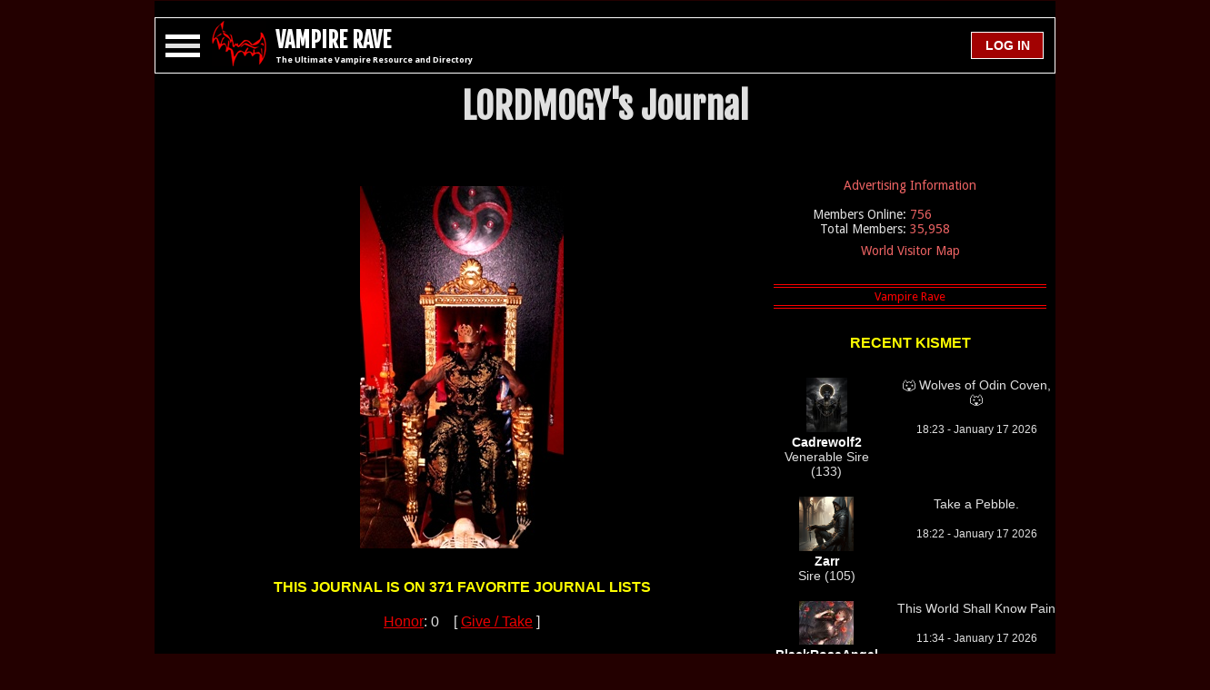

--- FILE ---
content_type: text/html; charset=utf-8
request_url: https://www.vampirerave.com/journal/journal_section.php?section=personal&journal=LORDMOGY&page=February%202017
body_size: 30359
content:
<!DOCTYPE html>
<html>
<head>
  <script>var timerStart = Date.now(); </script>
  <title>LORDMOGY's Vampire Journal | MOGYOLOGY CONTENT</title>
  <meta charset="UTF-8">
  <meta name="google" content="notranslate">
  <meta http-equiv="Content-Language" content="en">
  <link rel="shortcut icon" href="/favicon.ico">
  <link rel="apple-touch-icon" sizes="180x180" href="/apple-touch-icon.png">
  <link rel="manifest" href="/manifest.json">
  <link rel="mask-icon" href="/safari-pinned-tab.svg" color="#5bbad5">
  <meta name="theme-color" content="#000000">
  <meta http-equiv="Content-Type" content="text/html; charset=UTF-8" />
  <meta http-equiv="X-UA-Compatible" content="IE=edge,chrome=1">
  <meta name="viewport" content="width=device-width, initial-scale=1, maximum-scale=1, minimal-ui">
  <meta http-equiv="Content-Style-Type" content="text/css" />
  <meta name="description" content="Good Morning, Vampire Ravers,        Well, alternating between creating content for both channels is really working out for me.    I recorded a video for my You" />
  <meta name="copyright" content="1995, The Dark Network" />
  <meta http-equiv="audience" content="everything" />
  <meta name="author" content="CT Thompson" />
  <meta name="distribution" content="global" />
  <meta name="revisit-after" content="1 day" />

  <link rel="stylesheet" href="https://www.vampirerave.com/inc/layouts/css/phantasm.css" type="text/css" />
  <link rel="stylesheet" href="https://fonts.googleapis.com/css?family=Roboto:700|Fjalla+One|Droid+Sans%3A400%2C700" type="text/css" media="all" />

  <meta name="twitter:card"         content="summary">
  <meta name="twitter:url"          content="https://www.vampirerave.com/journal/journal_section.php?section=personal&journal=LORDMOGY&page=February%202017">
  <meta name="twitter:title"        content="LORDMOGY's Vampire Journal | MOGYOLOGY CONTENT">
  <meta name="twitter:description"  content="Good Morning, Vampire Ravers,        Well, alternating between creating content for both channels is really working out for me.    I recorded a video for my You">
  <meta name="twitter:image"        content="https://www.vampirerave.com/inc/layouts/images/phantasm/bat.png">

  <meta property="og:site_name"     content="Vampire Rave" />
  <meta property="og:url"           content="https://www.vampirerave.com/journal/journal_section.php?section=personal&journal=LORDMOGY&page=February%202017" />
  <meta property="og:type"          content="website" />
  <meta property="og:title"         content="LORDMOGY's Vampire Journal | MOGYOLOGY CONTENT" />
  <meta property="og:description"   content="Good Morning, Vampire Ravers,        Well, alternating between creating content for both channels is really working out for me.    I recorded a video for my You" />
  <meta property="og:image"         content="https://www.vampirerave.com/inc/layouts/images/phantasm/bat.png" />

  <meta itemprop="name" content="LORDMOGY's Vampire Journal | MOGYOLOGY CONTENT">
  <meta itemprop="description" content="Good Morning, Vampire Ravers,        Well, alternating between creating content for both channels is really working out for me.    I recorded a video for my You">
  <meta itemprop="image" content="https://www.vampirerave.com/inc/layouts/images/phantasm/bat.png">

  <link rel="canonical" href="https://www.vampirerave.com/journal/journal_section.php?section=personal&journal=LORDMOGY&page=February%202017" />
    <script async src="https://pagead2.googlesyndication.com/pagead/js/adsbygoogle.js?client=ca-pub-9924029466086247" crossorigin="anonymous"></script>
    

  <script src="https://ajax.googleapis.com/ajax/libs/jquery/1.12.4/jquery.min.js"></script>
  <script src="https://www.vampirerave.com/inc/moment.js"></script>
  <script src="https://www.vampirerave.com/inc/jquery.countdown.min.js"></script>

  
<style>
  @font-face {
    font-family: 'Ancient Upiori';
    font-style: normal;
    font-weight: normal;
    src: local('Ancient Upiori'), local('Ancient Upiori'), url(/images/Upiori/ancient_upiori.ttf) format('truetype');
  }
</style>



</head>
<body class="holy-grail">

  <div id="wrapfabtest">
    <div class="adBanner" style="background-color:transparent; height:1px; width:1px;">
    </div>
  </div>
  <div id="ab-warning" style="display:none; min-width:250px; overflow-y: auto; flex-wrap:wrap; align-items:center; background-color:yellow; position: fixed; top: 50%; left: 50%; -webkit-transform: translate(-50%, -50%); transform: translate(-50%, -50%); border: 2px solid white; border-radius:10px; padding:15px;">
    <div style="width:100%; color:black; font-family: 'Roboto:700', sans-serif; font-weight:bold; font-size: 1em;">
	  <span style="font-size:30px;"><center>AD BLOCKING SOFTWARE DETECTED</center></span><br />
	</div>
	<div style="width:100%; color:black; font-family: 'Roboto:700', sans-serif; font-weight:bold; font-size: 1em;">
	  You are not a Premium Member and you are blocking ads. You are using Vampire Rave for free. Vampire Rave relies on ads in order to operate. Please disable your Ad Blocker. This can easily be done for Vampire Rave only.<br /><br />
	  If you are using Chrome, click the red hand button at the top right of the screen:<br /><br />
	  <center><img src="/images/ab-click.png" width="80" height="69" /></center><br />
	  Then select: <i>Don't run on pages on this site</i><br /><br />
	  If you do it correctly, the red hand will turn to green and you will no longer see this message.<br /><br /><br />
	</div>
	<div style="width:100%; color:black; font-family: 'Roboto:700', sans-serif; font-weight:bold; font-size: 1em;">
	  This window will close in <span id="count1" style="color:black; font-family: 'Roboto:700', sans-serif; font-weight:bold; font-size: 1em;"></span> seconds.
	  <br /><br />
	</div>
	<div style="width:100%; color:black; font-family: 'Roboto:700', sans-serif; font-weight:bold; font-size: 1em;">
	  <span style="font-size:30px;"><center>THANK YOU FOR USING VAMPIRE RAVE</center></span>
    </div>
  </div>


<script type="text/javascript">
if (self != top){
  if (document.images) top.location.replace(document.location.href);
  else top.location.href = document.location.href;
}
</script>

<script>
  window.onresize = displayWindowSize;

  function createCookie(name,value,days) {
    if (days) {
        var date = new Date();
        date.setTime(date.getTime()+(days*24*60*60*1000));
        var expires = "; expires="+date.toGMTString();
    }
    else var expires = "";
    document.cookie = name+"="+value+expires+"; path=/";
  }

  function displayWindowSize() {
    myWidth = window.innerWidth;
    myHeight = window.innerHeight;

	// Cookie for screen resolution
	var r = myWidth + "|" + myHeight;
	createCookie("VR_REZ", r, 60);

	// Do stuff based on screen size
	if (myWidth >= 600) {
	  document.getElementById('bat-logo').style.display='block';
	  document.getElementById('vr').innerHTML = "VAMPIRE RAVE";
	} else {
	  document.getElementById('bat-logo').style.display='none';
	  document.getElementById('vr').innerHTML = "VR";
	} // end if (myWidth >= 600)

	if (myWidth >= 865 && myWidth < 1280) {
	  if (document.getElementById('skyscraper').innerHTML != "") {
        document.getElementById('skyscraper').setAttribute("style","max-width: 170px; min-width: 170px; min-height:630px; text-align:center;");
	  }

	} else {
	  document.getElementById('skyscraper').setAttribute("style","display:none;");
      document.getElementById('skyscraper').innerHTML = "";
	} // end if (myWidth >= 865)

	// Mobile, inner-page 300x250 rectangles. Called from referring page, not Phantasm. Replaced in generate_layout.
	if(document.getElementById('mobile-inner-page')!=null) {
	  if (myWidth < 865 && document.getElementById('mobile-inner-page').innerHTML != '') {
	    document.getElementById('mobile-inner-page').setAttribute("style","text-align: center; width: 100%; margin: 16px 0 16px 0;");
	  } else {
	    document.getElementById('mobile-inner-page').setAttribute("style","text-align: center; width: 100%; margin: 16px 0 16px 0;");
	    // document.getElementById('mobile-inner-page').setAttribute("style","display:none;");
	    // document.getElementById('mobile-inner-page').innerHTML = '';
	  }
	}

	if (myWidth >= 1280) {
	  if (document.getElementById('medium-rectangle').innerHTML != "") {
        document.getElementById('medium-rectangle').setAttribute("style","float: right; width: 320px; min-width:320px; text-align: center;");
	  }	else {
	     document.getElementById('medium-rectangle').setAttribute("style","display:none;");
		 document.getElementById('medium-rectangle').innerHTML = "";
	  }
	} else {
	  document.getElementById('medium-rectangle').setAttribute("style","display:none;");
	  document.getElementById('medium-rectangle').innerHTML = "";
	} // end if (myWidth >= 1280

	// Leaderboard or Mobile Ads. Only do on page load. Do not do when page is resized.
  if (myWidth < 728) {
	  // Mobile
	  document.getElementById('header-ad-child-728').innerHTML = "";
	  document.getElementById('header-ad-child-728').setAttribute("style","display: none;");
	} else {
	  // Leaderboard
	  document.getElementById('header-ad-child-mobile').innerHTML = "";
	  document.getElementById('header-ad-child-mobile').setAttribute("style","display: none;");
	}

	if (document.getElementById('header-ad-child-728').innerHTML == '' && document.getElementById('header-ad-child-mobile').innerHTML == '') {
	  document.getElementById('header-ad-container').setAttribute("style","display: none;");
	} else {
	  document.getElementById('header-ad-container').setAttribute("style","width: 100%; min-width: 320px; display:inline-block; vertical-align:top; text-align: center;");
	}

    if (0) {
	  // Mobile
	  document.getElementById('header-ad-child-mobile').innerHTML = "";
	  document.getElementById('header-ad-child-mobile').setAttribute("style","display: none;");
	  // Leaderboard
	  document.getElementById('header-ad-child-728').innerHTML = "";
	  document.getElementById('header-ad-child-728').setAttribute("style","display: block; height:90px;");
	}

	// Resize inner content to protect against big broken div's
	var maxW = 0;
	if (myWidth >= 1300) {
	  maxW = myWidth - 240 - 240 - 320 - 5 - 5 - 5 - 10;
	} else if (myWidth >= 1280) {
	  maxW = myWidth - 170 - 170 - 320 - 5 - 5 - 5 - 10;
	} else if (myWidth >= 1088) {
	  maxW = myWidth - 170 - 170 - 164 - 5 - 5 - 5 - 14;
	} else if (myWidth >= 865) {
	  maxW = myWidth - 164 - 26 - 2;
	} else {
	  maxW = myWidth - 26 - 11;
	}
    document.getElementById('content-left-inner').style.maxWidth = maxW;
    document.getElementById('content-left-inner').style.Width = maxW;

	var w = 0;
	if (myWidth < 1088) {
	  w = myWidth;
	} else if (myWidth >=1088 && myWidth < 1300) {
	  w = myWidth - 170 - 170 ;
	} else {
	  w = myWidth - 240 - 240;
	}

	document.getElementById('content-wrapper').setAttribute("style", "width: " + (w-16) + "; margin: 0; padding: 0");

	w =  $('#content-wrapper').width();
	var ww = "font-family: 'Roboto:700', sans-serif; font-size: 1em; line-height: 1.2; height:60px; background-color: black;  border-style: solid; border-width: 1px; border-color: white; z-index:5; width: " + (w-2) + "px; min-width: 340px; display: flex; justify-content: center; align-items:center;";
	document.getElementById('header-div').setAttribute("style", ww);

	if (myWidth < 728) {
      document.getElementById('ultimate').style.display='none';
	} else {
	  document.getElementById('ultimate').style.display='inline';
	}

	if ( document.getElementById('user-avatar') != null ) {
	  if (myWidth < 500) {
	    document.getElementById('user-avatar').style.display='none';
	  } else {
	    document.getElementById('user-avatar').style.display='block';
	  }
	}

    document.getElementById('sticky-header-spacer').setAttribute("style", "display: none;");

	// If the window is resized, and nav-menu is open, move nav-menu to the bottom of header-div
	if (document.getElementById('nav-menu').style.display != 'none') {
      var el = $('#header-div');
	  var bottom = el.offset().top + el.outerHeight(true)
	  var left = el.offset().left;
	  document.getElementById('nav-menu').style.top = (bottom - 1);
	  document.getElementById('nav-menu').style.left = left;
	}

document.getElementById('vr').innerHTML = "VAMPIRE RAVE";
  }; // end function displayWindowSize()

  function move_nav_window() {
    // make sure nav-menu is always right below header-div
	if (document.getElementById('nav-menu').style.display != 'none') {
      var el = $('#header-div');
	  var bottom = el.offset().top + el.outerHeight(true)
	  var left = el.offset().left;
	  document.getElementById('nav-menu').style.top = (bottom - 1);
	  document.getElementById('nav-menu').style.left = left;
	}
  }

  function getMobileOperatingSystem() {
    var userAgent = navigator.userAgent || navigator.vendor || window.opera;
    if ( userAgent.match( /iPad/i ) || userAgent.match( /iPhone/i ) || userAgent.match( /iPod/i ) ) {
      return 'iOS';
	} else if ( userAgent.match( /Android/i ) ) {
      return 'Android';
	} else {
      return 'unknown';
    }
  }


  //function get_social_media_stats() {
  //  var xhttp = new XMLHttpRequest();
  //  xhttp.onreadystatechange = function() {
  //    if (xhttp.readyState == 4 && xhttp.status == 200) {
  //      var myArr = JSON.parse(xhttp.responseText);
  //      document.getElementById("fb-likes").innerHTML = Intl.NumberFormat().format(myArr['facebook']);
  //		document.getElementById("google-likes").innerHTML = Intl.NumberFormat().format(myArr['gplus']);
  //		document.getElementById("stumbleupon-likes").innerHTML = Intl.NumberFormat().format(myArr['stumble']);
  //	  }
  //  };
  //  xhttp.open("GET", "https://www.vampirerave.com/inc/layouts/templates/get_social_counts.php?thisurl=https://www.vampirerave.com/journal/journal_section.php?section=personal&journal=LORDMOGY&page=February%202017", true);
  //  xhttp.send();
  //}

  <!-- Sticky Header -->
  <!-- Scroll up, stop -->
  var lastScrollTop = document.documentElement.scrollTop;
  function position_header() {
    $( window ).scroll(
      function() {
		// set header-div width to that of content-wrapper //
		var  w =  $('#content-wrapper').width();
		var offsets = $('#header-div').offset();

		// Sticky Nav Header
		var header_div_top = offsets.top;
        if (header_div_top < $("#header-ad-container").height()) { header_div_top = $("#header-ad-container").height(); }
	    var to_scroll = header_div_top - $( window ).scrollTop();
		if (to_scroll < 0) { to_scroll = 0; }
		if (to_scroll == 0) {
		  var s = "font-family: 'Roboto:700', sans-serif; font-size: 1em; line-height: 1.2; height:60px; background-color: black; border-style: solid; border-width: 1px; border-color: white; z-index:5; width: " + (w-2) + "px; top: 0; position: fixed;  min-width: 340px; display: flex; justify-content: center; align-items:center;";
	      document.getElementById('header-div').setAttribute("style", s);
		  s = "height:60px; display: block;";
		  document.getElementById('sticky-header-spacer').setAttribute("style", s);
	    } else {
		  var s = "font-family: 'Roboto:700', sans-serif; font-size: 1em; line-height: 1.2; height:60px; background-color: black; border-style: solid; border-width: 1px; border-color: white; z-index:5; width: " + (w-2) + "px; position: static;  min-width: 340px; display: flex; justify-content: center; align-items:center;";
	      document.getElementById('header-div').setAttribute("style", s);
	      s = "display: none;";
		  document.getElementById('sticky-header-spacer').setAttribute("style", s);
		}

		// Nav Menu
        var st = window.pageYOffset || document.documentElement.scrollTop;
        if (st > lastScrollTop){
          // downscroll code
        } else {
          // upscroll code

		  // The distance between the bottom of header-div and the top of nav-menu can be zero or negative. It can NEVER be positive.
		  // If the distance is positive, move nav-menu to the bottom of header-div.
		  if (document.getElementById('nav-menu').style.display != 'none') {
		    // We're scrolling up, move the nav menu.
			// But ONLY move the menu if we scroll up past the top of the nav menu (where a gap would be created).
            var original_open_position = nav_open_position.replace("px", "");
            // compute: if we move, what will the top of the nav menu postion be? If it is not less than original_open_position, don't do it.
            var w =  $('#content-wrapper').width();
		    var offsets = $('#header-div').offset();
            var top = offsets.top + 60 + 1;
            if (top<original_open_position) {
			  // var w =  $('#content-wrapper').width();
		      // var offsets = $('#header-div').offset();
              // var top = offsets.top + 60 + 1;
		      var left = offsets.left;
              document.getElementById('nav-menu').style.top = top.toString() + "px";
		      document.getElementById('nav-menu').style.left = left.toString() + "px";
		      document.getElementById('nav-menu').style.maxWidth = w.toString() + "px";
			}
		  }
		}
        lastScrollTop = st;
        // end Nav Menu
      } // end function
	);
  }

  // Escape Keypress
  $(document).keyup(function(e) {
    if (e.keyCode == 27) {
      document.getElementById('overlay').style.display = 'none';
      // document.getElementById('social-window').style.display = 'none';
      document.getElementById('login-window').style.display = 'none';
      document.getElementById('message-window').style.display = 'none';
	  if (document.getElementById('nav-menu').style.display != 'none') {
	    var toggles = document.querySelectorAll(".c-hamburger");
        for (var i = toggles.length - 1; i >= 0; i--) {
          var toggle = toggles[i];
		  (toggle.classList.contains("is-active") === true) ? toggle.classList.remove("is-active") : toggle.classList.add("is-active");
        };
		close_nav_menu();
	  }
	}
  });

  function close_nav_menu() {
	if (document.getElementById('nav-personal-menu') != null) { document.getElementById('nav-personal-menu').style.height = '0px'; }
	if (document.getElementById('nav-premium-menu') != null) { document.getElementById('nav-premium-menu').style.height = '0px'; }
	if (document.getElementById('nav-profile-menu') != null) { document.getElementById('nav-profile-menu').style.height = '0px'; }
	if (document.getElementById('nav-portfolio-menu') != null) { document.getElementById('nav-portfolio-menu').style.height = '0px'; }
	if (document.getElementById('nav-journal-menu') != null) { document.getElementById('nav-journal-menu').style.height = '0px'; }
    if (document.getElementById('nav-advertising-menu') != null) { document.getElementById('nav-advertising-menu').style.height = '0px'; }
	if (document.getElementById('nav-acolyte-menu') != null) { document.getElementById('nav-acolyte-menu').style.height = '0px'; }
	if (document.getElementById('nav-procurator-menu') != null) { document.getElementById('nav-procurator-menu').style.height = '0px'; }
	if (document.getElementById('nav-dominar-menu') != null) { document.getElementById('nav-dominar-menu').style.height = '0px'; }
	if (document.getElementById('nav-sentoran-menu') != null) { document.getElementById('nav-sentoran-menu').style.height = '0px'; }
	if (document.getElementById('nav-regent-menu') != null) { document.getElementById('nav-regent-menu').style.height = '0px'; }
	if (document.getElementById('nav-administrator-menu') != null) { document.getElementById('nav-administrator-menu').style.height = '0px'; }
	if (document.getElementById('nav-the-prince-menu') != null) { document.getElementById('nav-the-prince-menu').style.height = '0px'; }
	document.getElementById('nav-main-menu').style.height = '0px';
	document.getElementById('nav-members-menu').style.height = '0px';
	document.getElementById('nav-societies-menu').style.height = '0px';
    document.getElementById('nav-services-menu').style.height = '0px';
    $("#nav-menu").fadeOut(650);
  }

</script>

<div class="holy-grail__body">
  <div class="holy-grail__content" style="margin: 0px; padding: 0px;">
    <div id="content-wrapper" style="margin: 0; padding: 0; width:100%;">

	  <!-- Fixed top ad -->
	  <div id="header-ad-container" style="display: none;">
	    <div id="header-pre-ad-container" style="width: 100%; min-width: 320px; height:2px;"></div>

		<div id="header-ad-child-728" style="display: none;">

		</div>

		<div id="header-ad-child-mobile" style="text-align:center; width:100%; height:70px;">

<!-- V Rave Mobile -->

<script async src="https://pagead2.googlesyndication.com/pagead/js/adsbygoogle.js?client=ca-pub-9924029466086247"
   crossorigin="anonymous"></script>
<!-- V Rave Mobile -->
<ins class="adsbygoogle"
   style="display:inline-block;width:320px;height:50px"
   data-ad-client="ca-pub-9924029466086247"
   data-ad-slot="7990419986"></ins>
<script>
   (adsbygoogle = window.adsbygoogle || []).push({});
</script>

		</div>

		<div id="header-post-ad-container" style="width: 100%; min-width: 320px; height:2px;"></div>
	  </div>

      <div id="header-div" style="font-family: 'Roboto:700', sans-serif; font-size: 1em; line-height: 1.2; height:60px; background-color: black; border-style: solid; border-width: 1px; border-color: white; z-index:5; min-width: 340px; display: flex; justify-content: center; align-items:center;">
        <div class="c-hamburger c-hamburger--htx" style="float: left;"><span>.</span></div>

        <div id="bat-logo" style="float: left; margin-left:2px; display:none;">
		    <a href="/"><img src="https://www.vampirerave.com/inc/layouts/images/phantasm/bat.png" alt="Real vampires love Vampire Rave." width="60" height="50" /></a>
		</div>

		<div id="vr-div" style="float: left; margin:1px 0 0 10px; font-family: 'Fjalla One', sans-serif; font-size: 1.5em; line-height: 1.3; font-weight: bold; height:60px; display: flex; justify-content: center; align-items:center;">
		  <div>
		    <a href="/" class="no-style"><span id="vr">VR</span></a><br />
		    <span id="ultimate" style="display: none;"><h1>The Ultimate Vampire Resource and Directory</h1></span>
		  </div>
		</div>


		<div style="height:60px; float: left; margin:0; text-align:center; display: flex; justify-content: center; align-items:center; flex-grow:2;">

		</div>
		
		<div id="login-button" style="float:right; margin: 0px 12px 0px 0px;; height:60px; display: flex; justify-content: center; align-items:center;">
		  <div>
		

			<input type="button" value=" LOG IN " class="mc-link-spans" style="padding: 0 !important; width:80px; min-width:80px; height:30px; font-size: 14px; font-weight: bold; vertical-align: middle; display: table-cell;" onmouseover="this.style.cursor='pointer'" onclick="document.getElementById('overlay').style.display='block'; document.getElementById('login-window').style.display='block'; document.getElementById('login-username').focus();" />

		  </div>
		</div>
	  </div>

	  <div id="sticky-header-spacer" style="display: none;"></div>

<script>
  function toggle_nav(to_toggle) {
	var current_height = document.getElementById(to_toggle).style.height;
	if (current_height == '' || current_height == '0px' || current_height == null) { current_height = '0'; }
	var the_id = '#' + to_toggle;
    if (current_height == '0') {
      $(the_id).animate({ height: $(the_id).get(0).scrollHeight }, 100, function(){ $(this).height('auto'); });
	} else {
	  $(the_id).animate({height: 0}, 10);
	}
  }
</script>

      <div id="nav-menu" style="display: none; position: absolute; z-index: 2; padding: 0; margin: 0; background-color: #170000; font-family: 'Roboto:700', sans-serif; font-size: 1em; border-style: solid; border-width: 1px; border-color: white;">

		<nav>

		    <div class="menu-item">
		      <h4><a href="#" onclick="toggle_nav('nav-main-menu');return false;">Main Menu</a></h4>
		      <ul id="nav-main-menu">
		        <li><a href="/">Home</a></li>
				<li><a href="/help.php">Request Help</a></li>
		        <li><a href="/kb.php">The VR Manual</a></li>
		        <li><a href="/news/news.php">News</a></li>
				<li><a href="/faq.php">FAQ</a></li>
				<li><a href="/levels2.php">Status System</a></li>
				<li><a href="/vampire.php">What is a Vampire?</a></li>
				<li style="height:30px;"><a href="/db/"><p style="text-align:left; float: left; margin:0; width:240px;">The Vampire Database</p><p style="text-align:right; float: left; margin:0; width:100px; margin: 0px 0px 0px -40px;">[ 12,415 ]</p></a></li>
				<li><a href="/bw/">Blood and Water</a></li>
				<li><a href="/editorials/">Editor's Corner</a></li>
				<li><a href="/inspiration.php">Inspiration</a></li>
				<li><a href="/banners.php">Banners</a></li>
				<li><a href="/code_updates.php">Code Base Updates</a></li>
				<li><a href="/contact.php">Contact Us</a></li>
		      </ul>
		    </div>

		    <div class="menu-item">
		      <h4><a href="#" onclick="toggle_nav('nav-members-menu');return false;">Members</a></h4>
		      <ul id="nav-members-menu">
		        <li><a href="/getting_started.php">Getting Started</a></li>
		        <li style="height:30px;"><a href="/online.php"><p style="text-align:left; float: left; margin:0; width:240px;">Who's Online</p><p style="text-align:right; float: left; margin:0; width:100px; margin: 0px 0px 0px -40px;">[ 756 ]</p></a></li>
            <li style="height:30px;"><a href="/stream"><p style="text-align:left; float: left; margin:0; width:240px;">The Stream</p><p style="text-align:right; float: left; margin:0; width:100px; margin: 0px 0px 0px -40px;">[ 70,557 ]</p></a></li>
		        <li><a href="/vr_ip_map.php">World Visitor Map</a></li>
		        <li><a href="/kismet.php">Kismet</a></li>
		        <li style="height:30px;"><a href="/levels.php"><p style="text-align:left; float: left; margin:0; width:240px;">User Levels</p><p style="text-align:right; float: left; margin:0; width:100px; margin: 0px 0px 0px -40px;">[ 35,958 ]</p></a></li>
		        <li><a href="/top.php">The Top</a></li>
		        <li style="height:30px;"><a href="/vc/"><p style="text-align:left; float: left; margin:0; width:240px;">Vamp Cams</p><p style="text-align:right; float: left; margin:0; width:100px; margin: 0px 0px 0px -40px;">[ 0 ]</p></a></li>
		        <li style="height:30px;"><a href="/public_pages.php"><p style="text-align:left; float: left; margin:0; width:240px;">Member Pages</p><p style="text-align:right; float: left; margin:0; width:100px; margin: 0px 0px 0px -40px;">[ 547 ]</p></a></li>
		        <li style="height:30px;"><a href="/profiles/profiles.php"><p style="text-align:left; float: left; margin:0; width:240px;">Profiles</p><p style="text-align:right; float: left; margin:0; width:100px; margin: 0px 0px 0px -40px;">[ 27,759 ]</p></a></li>
		        <li style="height:30px;"><a href="/portfolios.php"><p style="text-align:left; float: left; margin:0; width:240px;">Portfolios</p><p style="text-align:right; float: left; margin:0; width:100px; margin: 0px 0px 0px -40px;">[ 9,370 ]</p></a></li>
		        <li style="height:30px;"><a href="/journal/journals.php"><p style="text-align:left; float: left; margin:0; width:240px;">Journals</p><p style="text-align:right; float: left; margin:0; width:100px; margin: 0px 0px 0px -40px;">[ 20,309 ]</p></a></li>
		        <li style="height:30px;"><a href="/member_articles.php"><p style="text-align:left; float: left; margin:0; width:240px;">Member Articles</p><p style="text-align:right; float: left; margin:0; width:100px; margin: 0px 0px 0px -40px;">[ 192 ]</p></a></li>
		        <li style="height:30px;"><a href="/polls_all.php"><p style="text-align:left; float: left; margin:0; width:240px;">Polls</p><p style="text-align:right; float: left; margin:0; width:100px; margin: 0px 0px 0px -40px;">[ 1,663 ]</p></a></li>
		        <li style="height:30px;"><a href="/forum/forum.php?group=1"><p style="text-align:left; float: left; margin:0; width:240px;">The Forum</p><p style="text-align:right; float: left; margin:0; width:100px; margin: 0px 0px 0px -40px;">[ 28,871 ]</p></a></li>
		        <li><a href="/chat/index.php">VR Chat</a></li>
				<li><a href="/chat/private.php">Private Chat</a></li>
		        <li style="height:30px;"><a href="/mentorships/mentorships.php"><p style="text-align:left; float: left; margin:0; width:240px;">Mentorships</p><p style="text-align:right; float: left; margin:0; width:100px; margin: 0px 0px 0px -40px;">[ 339 ]</p></a></li>
		        <!-- <li><a href="/games/">Games</a></li> -->
		        <li style="height:30px;"><a href="/high_sires.php"><p style="text-align:left; float: left; margin:0; width:240px;">The Immortals</p><p style="text-align:right; float: left; margin:0; width:100px; margin: 0px 0px 0px -40px;">[ 585 ]</p></a></li>
		        <li><a href="/honor/">Honor</a></li>
		        <li><a href="/what_theyre_doing.php">What They're Doing</a></li>
				<li><a href="/acolyte.php">Take the Acolyte Test</a></li>
		      </ul>
		    </div>

		    <div class="menu-item">
		      <h4><a href="#" onclick="toggle_nav('nav-societies-menu');return false;">Societies</a></h4>
		      <ul id="nav-societies-menu">
		        <li style="height:30px;"><a href="/houses/houses.php?org=Alliance"><p style="text-align:left; float: left; margin:0; width:240px;">Aliances</p><p style="text-align:right; float: left; margin:0; width:100px; margin: 0px 0px 0px -40px;">[ 9 ]</p></a></li>
		        <li style="height:30px;"><a href="/houses/houses.php?org=House"><p style="text-align:left; float: left; margin:0; width:240px;">Houses</p><p style="text-align:right; float: left; margin:0; width:100px; margin: 0px 0px 0px -40px;">[ 7 ]</p></a></li>
		        <li style="height:30px;"><a href="/houses/houses.php?org=Coven"><p style="text-align:left; float: left; margin:0; width:240px;">Covens</p><p style="text-align:right; float: left; margin:0; width:100px; margin: 0px 0px 0px -40px;">[ 36 ]</p></a></li>
		        <li><a href="/houses/faq.php">FAQ</a></li>
		        <li><a href="/houses/marks.php">Marks</a></li>
		        <li><a href="/society_representations.php">Representations</a></li>
		        <li><a href="/houses/standings.php">Standings</a></li>
		      </ul>
		    </div>

		    <div class="menu-item">
		      <h4><a href="#" onclick="toggle_nav('nav-services-menu');return false;">Services</a></h4>
		      <ul id="nav-services-menu">
		        <li><a href="/adinfo.php">Advertising Information</a></li>
                <li style="height:30px;"><a href="/modules/links/index.php?group=1"><p style="text-align:left; float: left; margin:0; width:240px;">Links</p><p style="text-align:right; float: left; margin:0; width:100px; margin: 0px 0px 0px -40px;">[ 447 ]</p></a></li>
		        <li><a href="/premium.php">Premium Membership Benefits</a></li>
				<li><a href="/premium_faq.php">Premium Membership FAQ</a></li>
		        <li><a href="/pm.php">Premium Membership Instant Activation</a></li>
		        <li><a href="/store.php">VR Store</a></li>
			  </ul>
		    </div>

		</nav>

	  </div>

	  <div id="header-notification-container" style="margin-top: 2px; padding: 1px; background-color: white; vertical-align: middle; display: none;">
	    <div id="notification-message" style="margin: 0; padding: 4px 0 4px 0; width: 100%; background-color: red; text-align: center; font-family: 'Droid Sans', sans-serif, Georgia, Verdana, Arial, Helvetica; font-weight: bold; color: black; "></div>
	  </div>

	  <div style="font-family: 'Fjalla One', sans-serif; font-size: 2.5em; line-height: 1.3; font-weight: bold; text-align:center; margin: 0; padding: 10px 0 20px 0; display: inline-block; width:100%;">
		<div style="width:100%; word-break: break-word; word-wrap:break-word; overflow-wrap: break-word;" id="headline">
	      LORDMOGY's Journal<br />
	    </div>
		<div style="width:100%;  word-break: break-word; word-wrap:break-word; overflow-wrap: break-word; font-size:18px; font-weight:normal;" id="sub-headline">
	      <br />
	    </div>
	  </div>

	  <div style="display: flex; flex: row nowrap flex-start;">
	    <div style="display: flex; order: 1; font-family: 'Roboto:700', sans-serif; font-size: 1em; line-height: 1.2; min-height: 600px; padding: 0 0 0 5px;">
		  <div id="content-left-inner" style="justify-content: flex-start; align-items: flex-start; max-width: -37px; width: -37px;">

	        
  <script language="javascript" type="text/javascript">

  function create_xmlhr() {
    var http;
    try  { http = new XMLHttpRequest(); }
    catch (e) {
	    try { http = new ActiveXObject("Msxml2.XMLHTTP"); }
	    catch (e) {
	      try { http = new ActiveXObject("Microsoft.XMLHTTP"); }
	      catch (e) {
	        alert("Vampire Rave requires an AJAX capable browser. We recommend the newest version of Firefox.");
		      return false;
	      } // end catch
	    } // end catch
    }  // end catch
    return http;
  }

  function isEmpty(obj) {
    for(var prop in obj) {
        if(obj.hasOwnProperty(prop))
            return false;
    }
    return true;
  }

  function decrypt(id, t) {
    var div_name = 'm_e_' + id;
    var div = document.getElementById(div_name);
    var input_name = 'upiori_key_' + id;
    input_box = document.getElementById(input_name).value;

	  var http = create_xmlhr();
    var url = '/journal/inc/decode_message.php?id='+id+'&key='+input_box+'&t='+t;
    http.open("GET", url, true);
    http.onreadystatechange = function() {
      if(http.readyState == 4 && http.status == 200) {
		    div.innerHTML = http.responseText;
	    }
    }
    http.send(null);
    http.close;
  }

  function post_comment(id, com) {
    var p = document.getElementById('post-comment-'+id);
	  p.disabled = true;
    comment = document.getElementById(com).value;
	  var http = create_xmlhr();
    var url = '/journal/inc/post_comment.php';
	  var params = 'section=personal&journal=LORDMOGY&id='+id+'&comment='+encodeURIComponent(comment);
    http.open("POST", url, true);
	  http.setRequestHeader("Content-type", "application/x-www-form-urlencoded");
    http.onreadystatechange = function() {
      if(http.readyState == 4 && http.status == 200) {
		    alert(http.responseText);
		    document.getElementById(com).value = "";
		    p.disabled = false;
		    if (http.responseText == 'Comment posted.') { reload_comments(id); }
	    }
    }
    http.send(params);
    http.close;
    console.log(params);
  }

  function reload_comments(id) {
	  var http = create_xmlhr();
	  var t = encodeURIComponent('https://www.vampirerave.com/journal/journal_section.php?section=personal&journal=LORDMOGY&page=February%202017');
    var url = '/journal/inc/get_comments.php?section2=personal&journal2=LORDMOGY&id2='+id+'&tz2=0&tp='+t;
    http.open("GET", url, true);
	  http.setRequestHeader("Content-type", "application/x-www-form-urlencoded");
    http.onreadystatechange = function() {
      if(http.readyState == 4 && http.status == 200) {
	      var i = 'div-comments-'+id;
		    document.getElementById(i).innerHTML = http.responseText;
	    }
    }
    http.send(null);
    http.close;
  }
  
  </script>
  <br><center><div class="img-container" style="width:98%; text-align:center; margin-bottom:10px;"><a href="journal2.php?journal=LORDMOGY"><img src="/pictures/LORDMOGY-pic1.jpg" alt="LORDMOGY's Journal" border=0></a></div></center><br><center><span class="warn"><b>THIS JOURNAL IS ON 371 FAVORITE JOURNAL LISTS</b></span></b></center><br /><a name="start"></a><center><a href="/honor/honor.php?honor=LORDMOGY">Honor</a>: 0 &nbsp;&nbsp;&nbsp;[ <a href="/honor/give_honor.php?give=LORDMOGY&go_back_to_page=https%3A%2F%2Fwww.vampirerave.com%2Fjournal%2Fjournal_section.php%3Fsection%3Dpersonal%26journal%3DLORDMOGY%26page%3DFebruary%25202017">Give / Take</a> ]<br />
<!-- Mobile, Inner-page Ad -->
<center>
<div id="mobile-inner-page" style="width:300px; height:250px;">

<!-- V Rave In-article Responsive -->

     <script async src="https://pagead2.googlesyndication.com/pagead/js/adsbygoogle.js?client=ca-pub-9924029466086247"
          crossorigin="anonymous"></script>
     <ins class="adsbygoogle"
          style="display:block; text-align:center;"
          data-ad-layout="in-article"
          data-ad-format="fluid"
          data-ad-client="ca-pub-9924029466086247"
          data-ad-slot="8307570861"></ins>
     <script>
          (adsbygoogle = window.adsbygoogle || []).push({});
     </script>

</div>
</center>

    <br />
    <a href="/profiles/profiles2.php?profile=LORDMOGY" class="menu"><div class="new-marker" style="width:110px; text-align:center; font-size:24px;" onmouseover="javascript:this.style.color='red';" onmouseout="javascript:this.style.color='white';">PROFILE</div></a>
	<br />
<script>
  function sec1_click(v) {
    if (v == 1) { document.getElementById("sec1-nav-span").innerHTML = '<table style="width:100%; height:100%"><tr><td style="text-align:left; width:190px; font-size: 12px; color:inherit;"><b>MOGYOLOGY CONTENT</b></td><td style="text-align:right; font-size: 12px; color:inherit;"><b>[ 7,372 ]</b></td></tr></table>'; }
    if (v == 2) { document.getElementById("sec1-nav-span").innerHTML = '<table style="width:100%; height:100%"><tr><td style="text-align:left; width:190px; font-size: 12px; color:inherit;"><b>BDSM & KINKY CONTENT</b></td><td style="text-align:right; font-size: 12px; color:inherit;"><b>[ 1,387 ]</b></td></tr></table>'; }
    if (v == 3) { document.getElementById("sec1-nav-span").innerHTML = '<table style="width:100%; height:100%"><tr><td style="text-align:left; width:190px; font-size: 12px; color:inherit;"><b>OCCULT CONTENT</b></td><td style="text-align:right; font-size: 12px; color:inherit;"><b>[ 805 ]</b></td></tr></table>'; }
    if (v == 4) { document.getElementById("sec1-nav-span").innerHTML = '<table style="width:100%; height:100%"><tr><td style="text-align:left; width:190px; font-size: 12px; color:inherit;"><b>GOTHIC CONTENT</b></td><td style="text-align:right; font-size: 12px; color:inherit;"><b>[ 414 ]</b></td></tr></table>'; }
    if (v == 5) { document.getElementById("sec1-nav-span").innerHTML = '<table style="width:100%; height:100%"><tr><td style="text-align:left; width:190px; font-size: 12px; color:inherit;"><b>CANNABIS CONTENT</b></td><td style="text-align:right; font-size: 12px; color:inherit;"><b>[ 2,215 ]</b></td></tr></table>'; }
    document.getElementById("sec1-nav-ul").style.display='none';
  }
</script>
<center>
<br />
<div class="mc-menu">
  <ul>
    <li><a target="_self" onclick="if(document.getElementById('sec1-nav-ul').style.display =='block'){document.getElementById('sec1-nav-ul').style.display='none'}else{document.getElementById('sec1-nav-ul').style.display='block'}"><span id="sec1-nav-span"><table style="width:100%; height:100%"><tr><td style="text-align:left; width:190px; font-size: 12px; color:inherit;"><b>MOGYOLOGY CONTENT</b></td><td style="text-align:right; font-size: 12px; color:inherit;"><b>[ 7,372 ]</b></td></tr></table></span></a>
      <ul id="sec1-nav-ul" style="z-index:2">
<li style="background-color: black; color:white;"><a  onclick="sec1_click(1);" style="background-color: black; color:white;"><table style="width:100%; height:100%;"><tr><td style="text-align:left; width:190px; font-size: 12px; color:white;"">MOGYOLOGY CONTENT</td><td style="text-align:right; font-size: 12px; color:white;"">[ 7,372 ]</td></tr></table></a></li><li><a href="journal_section.php?section=poetry&journal=LORDMOGY" onclick="sec1_click(2);"><table style="width:100%; height:100%;"><tr><td style="text-align:left; width:190px; font-size: 12px;">BDSM & KINKY CONTENT</td><td style="text-align:right; font-size: 12px;">[ 1,387 ]</td></tr></table></a></li><li><a href="journal_section.php?section=potions&journal=LORDMOGY" onclick="sec1_click(3);"><table style="width:100%; height:100%;"><tr><td style="text-align:left; width:190px; font-size: 12px;">OCCULT CONTENT</td><td style="text-align:right; font-size: 12px;">[ 805 ]</td></tr></table></a></li><li><a href="journal_section.php?section=spells&journal=LORDMOGY" onclick="sec1_click(4);"><table style="width:100%; height:100%;"><tr><td style="text-align:left; width:190px; font-size: 12px;">GOTHIC CONTENT</td><td style="text-align:right; font-size: 12px;">[ 414 ]</td></tr></table></a></li><li><a href="journal_section.php?section=stories&journal=LORDMOGY" onclick="sec1_click(5);"><table style="width:100%; height:100%;"><tr><td style="text-align:left; width:190px; font-size: 12px;">CANNABIS CONTENT</td><td style="text-align:right; font-size: 12px;">[ 2,215 ]</td></tr></table></a></li>
      </ul>
    </li>
  </ul>
</div>
</center><br />
  
<script>
  function month1_click(v) {
    if (v == 1) { document.getElementById("month1-nav-span").innerHTML = '<table style="width:100%; height:100%"><tr><td style="text-align:left; font-size: 12px; color:inherit;"><b>February 2023</b></td></tr></table>'; }
    if (v == 2) { document.getElementById("month1-nav-span").innerHTML = '<table style="width:100%; height:100%"><tr><td style="text-align:left; font-size: 12px; color:inherit;"><b>January 2023</b></td></tr></table>'; }
    if (v == 3) { document.getElementById("month1-nav-span").innerHTML = '<table style="width:100%; height:100%"><tr><td style="text-align:left; font-size: 12px; color:inherit;"><b>December 2022</b></td></tr></table>'; }
    if (v == 4) { document.getElementById("month1-nav-span").innerHTML = '<table style="width:100%; height:100%"><tr><td style="text-align:left; font-size: 12px; color:inherit;"><b>November 2022</b></td></tr></table>'; }
    if (v == 5) { document.getElementById("month1-nav-span").innerHTML = '<table style="width:100%; height:100%"><tr><td style="text-align:left; font-size: 12px; color:inherit;"><b>October 2022</b></td></tr></table>'; }
    if (v == 6) { document.getElementById("month1-nav-span").innerHTML = '<table style="width:100%; height:100%"><tr><td style="text-align:left; font-size: 12px; color:inherit;"><b>September 2022</b></td></tr></table>'; }
    if (v == 7) { document.getElementById("month1-nav-span").innerHTML = '<table style="width:100%; height:100%"><tr><td style="text-align:left; font-size: 12px; color:inherit;"><b>August 2022</b></td></tr></table>'; }
    if (v == 8) { document.getElementById("month1-nav-span").innerHTML = '<table style="width:100%; height:100%"><tr><td style="text-align:left; font-size: 12px; color:inherit;"><b>July 2022</b></td></tr></table>'; }
    if (v == 9) { document.getElementById("month1-nav-span").innerHTML = '<table style="width:100%; height:100%"><tr><td style="text-align:left; font-size: 12px; color:inherit;"><b>June 2022</b></td></tr></table>'; }
    if (v == 10) { document.getElementById("month1-nav-span").innerHTML = '<table style="width:100%; height:100%"><tr><td style="text-align:left; font-size: 12px; color:inherit;"><b>May 2022</b></td></tr></table>'; }
    if (v == 11) { document.getElementById("month1-nav-span").innerHTML = '<table style="width:100%; height:100%"><tr><td style="text-align:left; font-size: 12px; color:inherit;"><b>April 2022</b></td></tr></table>'; }
    if (v == 12) { document.getElementById("month1-nav-span").innerHTML = '<table style="width:100%; height:100%"><tr><td style="text-align:left; font-size: 12px; color:inherit;"><b>March 2022</b></td></tr></table>'; }
    if (v == 13) { document.getElementById("month1-nav-span").innerHTML = '<table style="width:100%; height:100%"><tr><td style="text-align:left; font-size: 12px; color:inherit;"><b>February 2022</b></td></tr></table>'; }
    if (v == 14) { document.getElementById("month1-nav-span").innerHTML = '<table style="width:100%; height:100%"><tr><td style="text-align:left; font-size: 12px; color:inherit;"><b>January 2022</b></td></tr></table>'; }
    if (v == 15) { document.getElementById("month1-nav-span").innerHTML = '<table style="width:100%; height:100%"><tr><td style="text-align:left; font-size: 12px; color:inherit;"><b>December 2021</b></td></tr></table>'; }
    if (v == 16) { document.getElementById("month1-nav-span").innerHTML = '<table style="width:100%; height:100%"><tr><td style="text-align:left; font-size: 12px; color:inherit;"><b>November 2021</b></td></tr></table>'; }
    if (v == 17) { document.getElementById("month1-nav-span").innerHTML = '<table style="width:100%; height:100%"><tr><td style="text-align:left; font-size: 12px; color:inherit;"><b>October 2021</b></td></tr></table>'; }
    if (v == 18) { document.getElementById("month1-nav-span").innerHTML = '<table style="width:100%; height:100%"><tr><td style="text-align:left; font-size: 12px; color:inherit;"><b>September 2021</b></td></tr></table>'; }
    if (v == 19) { document.getElementById("month1-nav-span").innerHTML = '<table style="width:100%; height:100%"><tr><td style="text-align:left; font-size: 12px; color:inherit;"><b>August 2021</b></td></tr></table>'; }
    if (v == 20) { document.getElementById("month1-nav-span").innerHTML = '<table style="width:100%; height:100%"><tr><td style="text-align:left; font-size: 12px; color:inherit;"><b>July 2021</b></td></tr></table>'; }
    if (v == 21) { document.getElementById("month1-nav-span").innerHTML = '<table style="width:100%; height:100%"><tr><td style="text-align:left; font-size: 12px; color:inherit;"><b>June 2021</b></td></tr></table>'; }
    if (v == 22) { document.getElementById("month1-nav-span").innerHTML = '<table style="width:100%; height:100%"><tr><td style="text-align:left; font-size: 12px; color:inherit;"><b>May 2021</b></td></tr></table>'; }
    if (v == 23) { document.getElementById("month1-nav-span").innerHTML = '<table style="width:100%; height:100%"><tr><td style="text-align:left; font-size: 12px; color:inherit;"><b>April 2021</b></td></tr></table>'; }
    if (v == 24) { document.getElementById("month1-nav-span").innerHTML = '<table style="width:100%; height:100%"><tr><td style="text-align:left; font-size: 12px; color:inherit;"><b>March 2021</b></td></tr></table>'; }
    if (v == 25) { document.getElementById("month1-nav-span").innerHTML = '<table style="width:100%; height:100%"><tr><td style="text-align:left; font-size: 12px; color:inherit;"><b>February 2021</b></td></tr></table>'; }
    if (v == 26) { document.getElementById("month1-nav-span").innerHTML = '<table style="width:100%; height:100%"><tr><td style="text-align:left; font-size: 12px; color:inherit;"><b>January 2021</b></td></tr></table>'; }
    if (v == 27) { document.getElementById("month1-nav-span").innerHTML = '<table style="width:100%; height:100%"><tr><td style="text-align:left; font-size: 12px; color:inherit;"><b>December 2020</b></td></tr></table>'; }
    if (v == 28) { document.getElementById("month1-nav-span").innerHTML = '<table style="width:100%; height:100%"><tr><td style="text-align:left; font-size: 12px; color:inherit;"><b>November 2020</b></td></tr></table>'; }
    if (v == 29) { document.getElementById("month1-nav-span").innerHTML = '<table style="width:100%; height:100%"><tr><td style="text-align:left; font-size: 12px; color:inherit;"><b>October 2020</b></td></tr></table>'; }
    if (v == 30) { document.getElementById("month1-nav-span").innerHTML = '<table style="width:100%; height:100%"><tr><td style="text-align:left; font-size: 12px; color:inherit;"><b>September 2020</b></td></tr></table>'; }
    if (v == 31) { document.getElementById("month1-nav-span").innerHTML = '<table style="width:100%; height:100%"><tr><td style="text-align:left; font-size: 12px; color:inherit;"><b>August 2020</b></td></tr></table>'; }
    if (v == 32) { document.getElementById("month1-nav-span").innerHTML = '<table style="width:100%; height:100%"><tr><td style="text-align:left; font-size: 12px; color:inherit;"><b>July 2020</b></td></tr></table>'; }
    if (v == 33) { document.getElementById("month1-nav-span").innerHTML = '<table style="width:100%; height:100%"><tr><td style="text-align:left; font-size: 12px; color:inherit;"><b>June 2020</b></td></tr></table>'; }
    if (v == 34) { document.getElementById("month1-nav-span").innerHTML = '<table style="width:100%; height:100%"><tr><td style="text-align:left; font-size: 12px; color:inherit;"><b>May 2020</b></td></tr></table>'; }
    if (v == 35) { document.getElementById("month1-nav-span").innerHTML = '<table style="width:100%; height:100%"><tr><td style="text-align:left; font-size: 12px; color:inherit;"><b>April 2020</b></td></tr></table>'; }
    if (v == 36) { document.getElementById("month1-nav-span").innerHTML = '<table style="width:100%; height:100%"><tr><td style="text-align:left; font-size: 12px; color:inherit;"><b>March 2020</b></td></tr></table>'; }
    if (v == 37) { document.getElementById("month1-nav-span").innerHTML = '<table style="width:100%; height:100%"><tr><td style="text-align:left; font-size: 12px; color:inherit;"><b>February 2020</b></td></tr></table>'; }
    if (v == 38) { document.getElementById("month1-nav-span").innerHTML = '<table style="width:100%; height:100%"><tr><td style="text-align:left; font-size: 12px; color:inherit;"><b>January 2020</b></td></tr></table>'; }
    if (v == 39) { document.getElementById("month1-nav-span").innerHTML = '<table style="width:100%; height:100%"><tr><td style="text-align:left; font-size: 12px; color:inherit;"><b>December 2019</b></td></tr></table>'; }
    if (v == 40) { document.getElementById("month1-nav-span").innerHTML = '<table style="width:100%; height:100%"><tr><td style="text-align:left; font-size: 12px; color:inherit;"><b>November 2019</b></td></tr></table>'; }
    if (v == 41) { document.getElementById("month1-nav-span").innerHTML = '<table style="width:100%; height:100%"><tr><td style="text-align:left; font-size: 12px; color:inherit;"><b>October 2019</b></td></tr></table>'; }
    if (v == 42) { document.getElementById("month1-nav-span").innerHTML = '<table style="width:100%; height:100%"><tr><td style="text-align:left; font-size: 12px; color:inherit;"><b>September 2019</b></td></tr></table>'; }
    if (v == 43) { document.getElementById("month1-nav-span").innerHTML = '<table style="width:100%; height:100%"><tr><td style="text-align:left; font-size: 12px; color:inherit;"><b>August 2019</b></td></tr></table>'; }
    if (v == 44) { document.getElementById("month1-nav-span").innerHTML = '<table style="width:100%; height:100%"><tr><td style="text-align:left; font-size: 12px; color:inherit;"><b>July 2019</b></td></tr></table>'; }
    if (v == 45) { document.getElementById("month1-nav-span").innerHTML = '<table style="width:100%; height:100%"><tr><td style="text-align:left; font-size: 12px; color:inherit;"><b>June 2019</b></td></tr></table>'; }
    if (v == 46) { document.getElementById("month1-nav-span").innerHTML = '<table style="width:100%; height:100%"><tr><td style="text-align:left; font-size: 12px; color:inherit;"><b>May 2019</b></td></tr></table>'; }
    if (v == 47) { document.getElementById("month1-nav-span").innerHTML = '<table style="width:100%; height:100%"><tr><td style="text-align:left; font-size: 12px; color:inherit;"><b>April 2019</b></td></tr></table>'; }
    if (v == 48) { document.getElementById("month1-nav-span").innerHTML = '<table style="width:100%; height:100%"><tr><td style="text-align:left; font-size: 12px; color:inherit;"><b>March 2019</b></td></tr></table>'; }
    if (v == 49) { document.getElementById("month1-nav-span").innerHTML = '<table style="width:100%; height:100%"><tr><td style="text-align:left; font-size: 12px; color:inherit;"><b>February 2019</b></td></tr></table>'; }
    if (v == 50) { document.getElementById("month1-nav-span").innerHTML = '<table style="width:100%; height:100%"><tr><td style="text-align:left; font-size: 12px; color:inherit;"><b>January 2019</b></td></tr></table>'; }
    if (v == 51) { document.getElementById("month1-nav-span").innerHTML = '<table style="width:100%; height:100%"><tr><td style="text-align:left; font-size: 12px; color:inherit;"><b>December 2018</b></td></tr></table>'; }
    if (v == 52) { document.getElementById("month1-nav-span").innerHTML = '<table style="width:100%; height:100%"><tr><td style="text-align:left; font-size: 12px; color:inherit;"><b>November 2018</b></td></tr></table>'; }
    if (v == 53) { document.getElementById("month1-nav-span").innerHTML = '<table style="width:100%; height:100%"><tr><td style="text-align:left; font-size: 12px; color:inherit;"><b>October 2018</b></td></tr></table>'; }
    if (v == 54) { document.getElementById("month1-nav-span").innerHTML = '<table style="width:100%; height:100%"><tr><td style="text-align:left; font-size: 12px; color:inherit;"><b>September 2018</b></td></tr></table>'; }
    if (v == 55) { document.getElementById("month1-nav-span").innerHTML = '<table style="width:100%; height:100%"><tr><td style="text-align:left; font-size: 12px; color:inherit;"><b>August 2018</b></td></tr></table>'; }
    if (v == 56) { document.getElementById("month1-nav-span").innerHTML = '<table style="width:100%; height:100%"><tr><td style="text-align:left; font-size: 12px; color:inherit;"><b>July 2018</b></td></tr></table>'; }
    if (v == 57) { document.getElementById("month1-nav-span").innerHTML = '<table style="width:100%; height:100%"><tr><td style="text-align:left; font-size: 12px; color:inherit;"><b>June 2018</b></td></tr></table>'; }
    if (v == 58) { document.getElementById("month1-nav-span").innerHTML = '<table style="width:100%; height:100%"><tr><td style="text-align:left; font-size: 12px; color:inherit;"><b>May 2018</b></td></tr></table>'; }
    if (v == 59) { document.getElementById("month1-nav-span").innerHTML = '<table style="width:100%; height:100%"><tr><td style="text-align:left; font-size: 12px; color:inherit;"><b>April 2018</b></td></tr></table>'; }
    if (v == 60) { document.getElementById("month1-nav-span").innerHTML = '<table style="width:100%; height:100%"><tr><td style="text-align:left; font-size: 12px; color:inherit;"><b>March 2018</b></td></tr></table>'; }
    if (v == 61) { document.getElementById("month1-nav-span").innerHTML = '<table style="width:100%; height:100%"><tr><td style="text-align:left; font-size: 12px; color:inherit;"><b>February 2018</b></td></tr></table>'; }
    if (v == 62) { document.getElementById("month1-nav-span").innerHTML = '<table style="width:100%; height:100%"><tr><td style="text-align:left; font-size: 12px; color:inherit;"><b>January 2018</b></td></tr></table>'; }
    if (v == 63) { document.getElementById("month1-nav-span").innerHTML = '<table style="width:100%; height:100%"><tr><td style="text-align:left; font-size: 12px; color:inherit;"><b>December 2017</b></td></tr></table>'; }
    if (v == 64) { document.getElementById("month1-nav-span").innerHTML = '<table style="width:100%; height:100%"><tr><td style="text-align:left; font-size: 12px; color:inherit;"><b>November 2017</b></td></tr></table>'; }
    if (v == 65) { document.getElementById("month1-nav-span").innerHTML = '<table style="width:100%; height:100%"><tr><td style="text-align:left; font-size: 12px; color:inherit;"><b>October 2017</b></td></tr></table>'; }
    if (v == 66) { document.getElementById("month1-nav-span").innerHTML = '<table style="width:100%; height:100%"><tr><td style="text-align:left; font-size: 12px; color:inherit;"><b>September 2017</b></td></tr></table>'; }
    if (v == 67) { document.getElementById("month1-nav-span").innerHTML = '<table style="width:100%; height:100%"><tr><td style="text-align:left; font-size: 12px; color:inherit;"><b>August 2017</b></td></tr></table>'; }
    if (v == 68) { document.getElementById("month1-nav-span").innerHTML = '<table style="width:100%; height:100%"><tr><td style="text-align:left; font-size: 12px; color:inherit;"><b>July 2017</b></td></tr></table>'; }
    if (v == 69) { document.getElementById("month1-nav-span").innerHTML = '<table style="width:100%; height:100%"><tr><td style="text-align:left; font-size: 12px; color:inherit;"><b>June 2017</b></td></tr></table>'; }
    if (v == 70) { document.getElementById("month1-nav-span").innerHTML = '<table style="width:100%; height:100%"><tr><td style="text-align:left; font-size: 12px; color:inherit;"><b>May 2017</b></td></tr></table>'; }
    if (v == 71) { document.getElementById("month1-nav-span").innerHTML = '<table style="width:100%; height:100%"><tr><td style="text-align:left; font-size: 12px; color:inherit;"><b>April 2017</b></td></tr></table>'; }
    if (v == 72) { document.getElementById("month1-nav-span").innerHTML = '<table style="width:100%; height:100%"><tr><td style="text-align:left; font-size: 12px; color:inherit;"><b>March 2017</b></td></tr></table>'; }
    if (v == 73) { document.getElementById("month1-nav-span").innerHTML = '<table style="width:100%; height:100%"><tr><td style="text-align:left; font-size: 12px; color:inherit;"><b>February 2017</b></td></tr></table>'; }
    if (v == 74) { document.getElementById("month1-nav-span").innerHTML = '<table style="width:100%; height:100%"><tr><td style="text-align:left; font-size: 12px; color:inherit;"><b>January 2017</b></td></tr></table>'; }
    if (v == 75) { document.getElementById("month1-nav-span").innerHTML = '<table style="width:100%; height:100%"><tr><td style="text-align:left; font-size: 12px; color:inherit;"><b>December 2016</b></td></tr></table>'; }
    if (v == 76) { document.getElementById("month1-nav-span").innerHTML = '<table style="width:100%; height:100%"><tr><td style="text-align:left; font-size: 12px; color:inherit;"><b>November 2016</b></td></tr></table>'; }
    if (v == 77) { document.getElementById("month1-nav-span").innerHTML = '<table style="width:100%; height:100%"><tr><td style="text-align:left; font-size: 12px; color:inherit;"><b>October 2016</b></td></tr></table>'; }
    if (v == 78) { document.getElementById("month1-nav-span").innerHTML = '<table style="width:100%; height:100%"><tr><td style="text-align:left; font-size: 12px; color:inherit;"><b>September 2016</b></td></tr></table>'; }
    if (v == 79) { document.getElementById("month1-nav-span").innerHTML = '<table style="width:100%; height:100%"><tr><td style="text-align:left; font-size: 12px; color:inherit;"><b>August 2016</b></td></tr></table>'; }
    if (v == 80) { document.getElementById("month1-nav-span").innerHTML = '<table style="width:100%; height:100%"><tr><td style="text-align:left; font-size: 12px; color:inherit;"><b>July 2016</b></td></tr></table>'; }
    if (v == 81) { document.getElementById("month1-nav-span").innerHTML = '<table style="width:100%; height:100%"><tr><td style="text-align:left; font-size: 12px; color:inherit;"><b>June 2016</b></td></tr></table>'; }
    if (v == 82) { document.getElementById("month1-nav-span").innerHTML = '<table style="width:100%; height:100%"><tr><td style="text-align:left; font-size: 12px; color:inherit;"><b>May 2016</b></td></tr></table>'; }
    if (v == 83) { document.getElementById("month1-nav-span").innerHTML = '<table style="width:100%; height:100%"><tr><td style="text-align:left; font-size: 12px; color:inherit;"><b>April 2016</b></td></tr></table>'; }
    if (v == 84) { document.getElementById("month1-nav-span").innerHTML = '<table style="width:100%; height:100%"><tr><td style="text-align:left; font-size: 12px; color:inherit;"><b>March 2016</b></td></tr></table>'; }
    if (v == 85) { document.getElementById("month1-nav-span").innerHTML = '<table style="width:100%; height:100%"><tr><td style="text-align:left; font-size: 12px; color:inherit;"><b>February 2016</b></td></tr></table>'; }
    if (v == 86) { document.getElementById("month1-nav-span").innerHTML = '<table style="width:100%; height:100%"><tr><td style="text-align:left; font-size: 12px; color:inherit;"><b>January 2016</b></td></tr></table>'; }
    if (v == 87) { document.getElementById("month1-nav-span").innerHTML = '<table style="width:100%; height:100%"><tr><td style="text-align:left; font-size: 12px; color:inherit;"><b>December 2015</b></td></tr></table>'; }
    if (v == 88) { document.getElementById("month1-nav-span").innerHTML = '<table style="width:100%; height:100%"><tr><td style="text-align:left; font-size: 12px; color:inherit;"><b>November 2015</b></td></tr></table>'; }
    if (v == 89) { document.getElementById("month1-nav-span").innerHTML = '<table style="width:100%; height:100%"><tr><td style="text-align:left; font-size: 12px; color:inherit;"><b>October 2015</b></td></tr></table>'; }
    if (v == 90) { document.getElementById("month1-nav-span").innerHTML = '<table style="width:100%; height:100%"><tr><td style="text-align:left; font-size: 12px; color:inherit;"><b>September 2015</b></td></tr></table>'; }
    if (v == 91) { document.getElementById("month1-nav-span").innerHTML = '<table style="width:100%; height:100%"><tr><td style="text-align:left; font-size: 12px; color:inherit;"><b>August 2015</b></td></tr></table>'; }
    if (v == 92) { document.getElementById("month1-nav-span").innerHTML = '<table style="width:100%; height:100%"><tr><td style="text-align:left; font-size: 12px; color:inherit;"><b>July 2015</b></td></tr></table>'; }
    if (v == 93) { document.getElementById("month1-nav-span").innerHTML = '<table style="width:100%; height:100%"><tr><td style="text-align:left; font-size: 12px; color:inherit;"><b>June 2015</b></td></tr></table>'; }
    if (v == 94) { document.getElementById("month1-nav-span").innerHTML = '<table style="width:100%; height:100%"><tr><td style="text-align:left; font-size: 12px; color:inherit;"><b>May 2015</b></td></tr></table>'; }
    if (v == 95) { document.getElementById("month1-nav-span").innerHTML = '<table style="width:100%; height:100%"><tr><td style="text-align:left; font-size: 12px; color:inherit;"><b>April 2015</b></td></tr></table>'; }
    if (v == 96) { document.getElementById("month1-nav-span").innerHTML = '<table style="width:100%; height:100%"><tr><td style="text-align:left; font-size: 12px; color:inherit;"><b>March 2015</b></td></tr></table>'; }
    if (v == 97) { document.getElementById("month1-nav-span").innerHTML = '<table style="width:100%; height:100%"><tr><td style="text-align:left; font-size: 12px; color:inherit;"><b>February 2015</b></td></tr></table>'; }
    if (v == 98) { document.getElementById("month1-nav-span").innerHTML = '<table style="width:100%; height:100%"><tr><td style="text-align:left; font-size: 12px; color:inherit;"><b>January 2015</b></td></tr></table>'; }
    if (v == 99) { document.getElementById("month1-nav-span").innerHTML = '<table style="width:100%; height:100%"><tr><td style="text-align:left; font-size: 12px; color:inherit;"><b>December 2014</b></td></tr></table>'; }
    if (v == 100) { document.getElementById("month1-nav-span").innerHTML = '<table style="width:100%; height:100%"><tr><td style="text-align:left; font-size: 12px; color:inherit;"><b>November 2014</b></td></tr></table>'; }
    if (v == 101) { document.getElementById("month1-nav-span").innerHTML = '<table style="width:100%; height:100%"><tr><td style="text-align:left; font-size: 12px; color:inherit;"><b>October 2014</b></td></tr></table>'; }
    if (v == 102) { document.getElementById("month1-nav-span").innerHTML = '<table style="width:100%; height:100%"><tr><td style="text-align:left; font-size: 12px; color:inherit;"><b>September 2014</b></td></tr></table>'; }
    if (v == 103) { document.getElementById("month1-nav-span").innerHTML = '<table style="width:100%; height:100%"><tr><td style="text-align:left; font-size: 12px; color:inherit;"><b>August 2014</b></td></tr></table>'; }
    if (v == 104) { document.getElementById("month1-nav-span").innerHTML = '<table style="width:100%; height:100%"><tr><td style="text-align:left; font-size: 12px; color:inherit;"><b>July 2014</b></td></tr></table>'; }
    if (v == 105) { document.getElementById("month1-nav-span").innerHTML = '<table style="width:100%; height:100%"><tr><td style="text-align:left; font-size: 12px; color:inherit;"><b>June 2014</b></td></tr></table>'; }
    if (v == 106) { document.getElementById("month1-nav-span").innerHTML = '<table style="width:100%; height:100%"><tr><td style="text-align:left; font-size: 12px; color:inherit;"><b>May 2014</b></td></tr></table>'; }
    if (v == 107) { document.getElementById("month1-nav-span").innerHTML = '<table style="width:100%; height:100%"><tr><td style="text-align:left; font-size: 12px; color:inherit;"><b>April 2014</b></td></tr></table>'; }
    if (v == 108) { document.getElementById("month1-nav-span").innerHTML = '<table style="width:100%; height:100%"><tr><td style="text-align:left; font-size: 12px; color:inherit;"><b>March 2014</b></td></tr></table>'; }
    if (v == 109) { document.getElementById("month1-nav-span").innerHTML = '<table style="width:100%; height:100%"><tr><td style="text-align:left; font-size: 12px; color:inherit;"><b>February 2014</b></td></tr></table>'; }
    if (v == 110) { document.getElementById("month1-nav-span").innerHTML = '<table style="width:100%; height:100%"><tr><td style="text-align:left; font-size: 12px; color:inherit;"><b>January 2014</b></td></tr></table>'; }
    if (v == 111) { document.getElementById("month1-nav-span").innerHTML = '<table style="width:100%; height:100%"><tr><td style="text-align:left; font-size: 12px; color:inherit;"><b>December 2013</b></td></tr></table>'; }
    if (v == 112) { document.getElementById("month1-nav-span").innerHTML = '<table style="width:100%; height:100%"><tr><td style="text-align:left; font-size: 12px; color:inherit;"><b>November 2013</b></td></tr></table>'; }
    if (v == 113) { document.getElementById("month1-nav-span").innerHTML = '<table style="width:100%; height:100%"><tr><td style="text-align:left; font-size: 12px; color:inherit;"><b>October 2013</b></td></tr></table>'; }
    if (v == 114) { document.getElementById("month1-nav-span").innerHTML = '<table style="width:100%; height:100%"><tr><td style="text-align:left; font-size: 12px; color:inherit;"><b>September 2013</b></td></tr></table>'; }
    if (v == 115) { document.getElementById("month1-nav-span").innerHTML = '<table style="width:100%; height:100%"><tr><td style="text-align:left; font-size: 12px; color:inherit;"><b>August 2013</b></td></tr></table>'; }
    if (v == 116) { document.getElementById("month1-nav-span").innerHTML = '<table style="width:100%; height:100%"><tr><td style="text-align:left; font-size: 12px; color:inherit;"><b>July 2013</b></td></tr></table>'; }
    if (v == 117) { document.getElementById("month1-nav-span").innerHTML = '<table style="width:100%; height:100%"><tr><td style="text-align:left; font-size: 12px; color:inherit;"><b>June 2013</b></td></tr></table>'; }
    if (v == 118) { document.getElementById("month1-nav-span").innerHTML = '<table style="width:100%; height:100%"><tr><td style="text-align:left; font-size: 12px; color:inherit;"><b>May 2013</b></td></tr></table>'; }
    if (v == 119) { document.getElementById("month1-nav-span").innerHTML = '<table style="width:100%; height:100%"><tr><td style="text-align:left; font-size: 12px; color:inherit;"><b>April 2013</b></td></tr></table>'; }
    if (v == 120) { document.getElementById("month1-nav-span").innerHTML = '<table style="width:100%; height:100%"><tr><td style="text-align:left; font-size: 12px; color:inherit;"><b>March 2013</b></td></tr></table>'; }
    if (v == 121) { document.getElementById("month1-nav-span").innerHTML = '<table style="width:100%; height:100%"><tr><td style="text-align:left; font-size: 12px; color:inherit;"><b>February 2013</b></td></tr></table>'; }
    if (v == 122) { document.getElementById("month1-nav-span").innerHTML = '<table style="width:100%; height:100%"><tr><td style="text-align:left; font-size: 12px; color:inherit;"><b>January 2013</b></td></tr></table>'; }
    if (v == 123) { document.getElementById("month1-nav-span").innerHTML = '<table style="width:100%; height:100%"><tr><td style="text-align:left; font-size: 12px; color:inherit;"><b>December 2012</b></td></tr></table>'; }
    if (v == 124) { document.getElementById("month1-nav-span").innerHTML = '<table style="width:100%; height:100%"><tr><td style="text-align:left; font-size: 12px; color:inherit;"><b>November 2012</b></td></tr></table>'; }
    if (v == 125) { document.getElementById("month1-nav-span").innerHTML = '<table style="width:100%; height:100%"><tr><td style="text-align:left; font-size: 12px; color:inherit;"><b>October 2012</b></td></tr></table>'; }
    if (v == 126) { document.getElementById("month1-nav-span").innerHTML = '<table style="width:100%; height:100%"><tr><td style="text-align:left; font-size: 12px; color:inherit;"><b>September 2012</b></td></tr></table>'; }
    if (v == 127) { document.getElementById("month1-nav-span").innerHTML = '<table style="width:100%; height:100%"><tr><td style="text-align:left; font-size: 12px; color:inherit;"><b>August 2012</b></td></tr></table>'; }
    if (v == 128) { document.getElementById("month1-nav-span").innerHTML = '<table style="width:100%; height:100%"><tr><td style="text-align:left; font-size: 12px; color:inherit;"><b>July 2012</b></td></tr></table>'; }
    if (v == 129) { document.getElementById("month1-nav-span").innerHTML = '<table style="width:100%; height:100%"><tr><td style="text-align:left; font-size: 12px; color:inherit;"><b>June 2012</b></td></tr></table>'; }
    if (v == 130) { document.getElementById("month1-nav-span").innerHTML = '<table style="width:100%; height:100%"><tr><td style="text-align:left; font-size: 12px; color:inherit;"><b>May 2012</b></td></tr></table>'; }
    if (v == 131) { document.getElementById("month1-nav-span").innerHTML = '<table style="width:100%; height:100%"><tr><td style="text-align:left; font-size: 12px; color:inherit;"><b>April 2012</b></td></tr></table>'; }
    if (v == 132) { document.getElementById("month1-nav-span").innerHTML = '<table style="width:100%; height:100%"><tr><td style="text-align:left; font-size: 12px; color:inherit;"><b>March 2012</b></td></tr></table>'; }
    if (v == 133) { document.getElementById("month1-nav-span").innerHTML = '<table style="width:100%; height:100%"><tr><td style="text-align:left; font-size: 12px; color:inherit;"><b>January 2012</b></td></tr></table>'; }
    if (v == 134) { document.getElementById("month1-nav-span").innerHTML = '<table style="width:100%; height:100%"><tr><td style="text-align:left; font-size: 12px; color:inherit;"><b>December 2011</b></td></tr></table>'; }
    if (v == 135) { document.getElementById("month1-nav-span").innerHTML = '<table style="width:100%; height:100%"><tr><td style="text-align:left; font-size: 12px; color:inherit;"><b>November 2011</b></td></tr></table>'; }
    if (v == 136) { document.getElementById("month1-nav-span").innerHTML = '<table style="width:100%; height:100%"><tr><td style="text-align:left; font-size: 12px; color:inherit;"><b>October 2011</b></td></tr></table>'; }
    if (v == 137) { document.getElementById("month1-nav-span").innerHTML = '<table style="width:100%; height:100%"><tr><td style="text-align:left; font-size: 12px; color:inherit;"><b>September 2011</b></td></tr></table>'; }
    if (v == 138) { document.getElementById("month1-nav-span").innerHTML = '<table style="width:100%; height:100%"><tr><td style="text-align:left; font-size: 12px; color:inherit;"><b>August 2011</b></td></tr></table>'; }
    if (v == 139) { document.getElementById("month1-nav-span").innerHTML = '<table style="width:100%; height:100%"><tr><td style="text-align:left; font-size: 12px; color:inherit;"><b>July 2011</b></td></tr></table>'; }
    if (v == 140) { document.getElementById("month1-nav-span").innerHTML = '<table style="width:100%; height:100%"><tr><td style="text-align:left; font-size: 12px; color:inherit;"><b>June 2011</b></td></tr></table>'; }
    if (v == 141) { document.getElementById("month1-nav-span").innerHTML = '<table style="width:100%; height:100%"><tr><td style="text-align:left; font-size: 12px; color:inherit;"><b>May 2011</b></td></tr></table>'; }

    document.getElementById("month1-nav-ul").style.display='none';
  }
</script>
<center>
<div class="mc-menu">
  <ul>
    <li><a target="_self" onclick="if(document.getElementById('month1-nav-ul').style.display =='block'){document.getElementById('month1-nav-ul').style.display='none'}else{document.getElementById('month1-nav-ul').style.display='block'}"><span id="month1-nav-span"><table style="width:100%; height:100%"><tr><td style="text-align:left; font-size: 12px; color:inherit;"><b>February 2017</b></td></tr></table></span></a>
      <ul id="month1-nav-ul">
        <li><a href="journal_section.php?section=personal&journal=LORDMOGY&page=February 2023" onclick="month1_click(1);"><table style="width:100%; height:100%"><tr><td style="text-align:left; font-size: 12px; color:inherit;">February 2023</td></tr></table></a></li>
        <li><a href="journal_section.php?section=personal&journal=LORDMOGY&page=January 2023" onclick="month1_click(2);"><table style="width:100%; height:100%"><tr><td style="text-align:left; font-size: 12px; color:inherit;">January 2023</td></tr></table></a></li>
        <li><a href="journal_section.php?section=personal&journal=LORDMOGY&page=December 2022" onclick="month1_click(3);"><table style="width:100%; height:100%"><tr><td style="text-align:left; font-size: 12px; color:inherit;">December 2022</td></tr></table></a></li>
        <li><a href="journal_section.php?section=personal&journal=LORDMOGY&page=November 2022" onclick="month1_click(4);"><table style="width:100%; height:100%"><tr><td style="text-align:left; font-size: 12px; color:inherit;">November 2022</td></tr></table></a></li>
        <li><a href="journal_section.php?section=personal&journal=LORDMOGY&page=October 2022" onclick="month1_click(5);"><table style="width:100%; height:100%"><tr><td style="text-align:left; font-size: 12px; color:inherit;">October 2022</td></tr></table></a></li>
        <li><a href="journal_section.php?section=personal&journal=LORDMOGY&page=September 2022" onclick="month1_click(6);"><table style="width:100%; height:100%"><tr><td style="text-align:left; font-size: 12px; color:inherit;">September 2022</td></tr></table></a></li>
        <li><a href="journal_section.php?section=personal&journal=LORDMOGY&page=August 2022" onclick="month1_click(7);"><table style="width:100%; height:100%"><tr><td style="text-align:left; font-size: 12px; color:inherit;">August 2022</td></tr></table></a></li>
        <li><a href="journal_section.php?section=personal&journal=LORDMOGY&page=July 2022" onclick="month1_click(8);"><table style="width:100%; height:100%"><tr><td style="text-align:left; font-size: 12px; color:inherit;">July 2022</td></tr></table></a></li>
        <li><a href="journal_section.php?section=personal&journal=LORDMOGY&page=June 2022" onclick="month1_click(9);"><table style="width:100%; height:100%"><tr><td style="text-align:left; font-size: 12px; color:inherit;">June 2022</td></tr></table></a></li>
        <li><a href="journal_section.php?section=personal&journal=LORDMOGY&page=May 2022" onclick="month1_click(10);"><table style="width:100%; height:100%"><tr><td style="text-align:left; font-size: 12px; color:inherit;">May 2022</td></tr></table></a></li>
        <li><a href="journal_section.php?section=personal&journal=LORDMOGY&page=April 2022" onclick="month1_click(11);"><table style="width:100%; height:100%"><tr><td style="text-align:left; font-size: 12px; color:inherit;">April 2022</td></tr></table></a></li>
        <li><a href="journal_section.php?section=personal&journal=LORDMOGY&page=March 2022" onclick="month1_click(12);"><table style="width:100%; height:100%"><tr><td style="text-align:left; font-size: 12px; color:inherit;">March 2022</td></tr></table></a></li>
        <li><a href="journal_section.php?section=personal&journal=LORDMOGY&page=February 2022" onclick="month1_click(13);"><table style="width:100%; height:100%"><tr><td style="text-align:left; font-size: 12px; color:inherit;">February 2022</td></tr></table></a></li>
        <li><a href="journal_section.php?section=personal&journal=LORDMOGY&page=January 2022" onclick="month1_click(14);"><table style="width:100%; height:100%"><tr><td style="text-align:left; font-size: 12px; color:inherit;">January 2022</td></tr></table></a></li>
        <li><a href="journal_section.php?section=personal&journal=LORDMOGY&page=December 2021" onclick="month1_click(15);"><table style="width:100%; height:100%"><tr><td style="text-align:left; font-size: 12px; color:inherit;">December 2021</td></tr></table></a></li>
        <li><a href="journal_section.php?section=personal&journal=LORDMOGY&page=November 2021" onclick="month1_click(16);"><table style="width:100%; height:100%"><tr><td style="text-align:left; font-size: 12px; color:inherit;">November 2021</td></tr></table></a></li>
        <li><a href="journal_section.php?section=personal&journal=LORDMOGY&page=October 2021" onclick="month1_click(17);"><table style="width:100%; height:100%"><tr><td style="text-align:left; font-size: 12px; color:inherit;">October 2021</td></tr></table></a></li>
        <li><a href="journal_section.php?section=personal&journal=LORDMOGY&page=September 2021" onclick="month1_click(18);"><table style="width:100%; height:100%"><tr><td style="text-align:left; font-size: 12px; color:inherit;">September 2021</td></tr></table></a></li>
        <li><a href="journal_section.php?section=personal&journal=LORDMOGY&page=August 2021" onclick="month1_click(19);"><table style="width:100%; height:100%"><tr><td style="text-align:left; font-size: 12px; color:inherit;">August 2021</td></tr></table></a></li>
        <li><a href="journal_section.php?section=personal&journal=LORDMOGY&page=July 2021" onclick="month1_click(20);"><table style="width:100%; height:100%"><tr><td style="text-align:left; font-size: 12px; color:inherit;">July 2021</td></tr></table></a></li>
        <li><a href="journal_section.php?section=personal&journal=LORDMOGY&page=June 2021" onclick="month1_click(21);"><table style="width:100%; height:100%"><tr><td style="text-align:left; font-size: 12px; color:inherit;">June 2021</td></tr></table></a></li>
        <li><a href="journal_section.php?section=personal&journal=LORDMOGY&page=May 2021" onclick="month1_click(22);"><table style="width:100%; height:100%"><tr><td style="text-align:left; font-size: 12px; color:inherit;">May 2021</td></tr></table></a></li>
        <li><a href="journal_section.php?section=personal&journal=LORDMOGY&page=April 2021" onclick="month1_click(23);"><table style="width:100%; height:100%"><tr><td style="text-align:left; font-size: 12px; color:inherit;">April 2021</td></tr></table></a></li>
        <li><a href="journal_section.php?section=personal&journal=LORDMOGY&page=March 2021" onclick="month1_click(24);"><table style="width:100%; height:100%"><tr><td style="text-align:left; font-size: 12px; color:inherit;">March 2021</td></tr></table></a></li>
        <li><a href="journal_section.php?section=personal&journal=LORDMOGY&page=February 2021" onclick="month1_click(25);"><table style="width:100%; height:100%"><tr><td style="text-align:left; font-size: 12px; color:inherit;">February 2021</td></tr></table></a></li>
        <li><a href="journal_section.php?section=personal&journal=LORDMOGY&page=January 2021" onclick="month1_click(26);"><table style="width:100%; height:100%"><tr><td style="text-align:left; font-size: 12px; color:inherit;">January 2021</td></tr></table></a></li>
        <li><a href="journal_section.php?section=personal&journal=LORDMOGY&page=December 2020" onclick="month1_click(27);"><table style="width:100%; height:100%"><tr><td style="text-align:left; font-size: 12px; color:inherit;">December 2020</td></tr></table></a></li>
        <li><a href="journal_section.php?section=personal&journal=LORDMOGY&page=November 2020" onclick="month1_click(28);"><table style="width:100%; height:100%"><tr><td style="text-align:left; font-size: 12px; color:inherit;">November 2020</td></tr></table></a></li>
        <li><a href="journal_section.php?section=personal&journal=LORDMOGY&page=October 2020" onclick="month1_click(29);"><table style="width:100%; height:100%"><tr><td style="text-align:left; font-size: 12px; color:inherit;">October 2020</td></tr></table></a></li>
        <li><a href="journal_section.php?section=personal&journal=LORDMOGY&page=September 2020" onclick="month1_click(30);"><table style="width:100%; height:100%"><tr><td style="text-align:left; font-size: 12px; color:inherit;">September 2020</td></tr></table></a></li>
        <li><a href="journal_section.php?section=personal&journal=LORDMOGY&page=August 2020" onclick="month1_click(31);"><table style="width:100%; height:100%"><tr><td style="text-align:left; font-size: 12px; color:inherit;">August 2020</td></tr></table></a></li>
        <li><a href="journal_section.php?section=personal&journal=LORDMOGY&page=July 2020" onclick="month1_click(32);"><table style="width:100%; height:100%"><tr><td style="text-align:left; font-size: 12px; color:inherit;">July 2020</td></tr></table></a></li>
        <li><a href="journal_section.php?section=personal&journal=LORDMOGY&page=June 2020" onclick="month1_click(33);"><table style="width:100%; height:100%"><tr><td style="text-align:left; font-size: 12px; color:inherit;">June 2020</td></tr></table></a></li>
        <li><a href="journal_section.php?section=personal&journal=LORDMOGY&page=May 2020" onclick="month1_click(34);"><table style="width:100%; height:100%"><tr><td style="text-align:left; font-size: 12px; color:inherit;">May 2020</td></tr></table></a></li>
        <li><a href="journal_section.php?section=personal&journal=LORDMOGY&page=April 2020" onclick="month1_click(35);"><table style="width:100%; height:100%"><tr><td style="text-align:left; font-size: 12px; color:inherit;">April 2020</td></tr></table></a></li>
        <li><a href="journal_section.php?section=personal&journal=LORDMOGY&page=March 2020" onclick="month1_click(36);"><table style="width:100%; height:100%"><tr><td style="text-align:left; font-size: 12px; color:inherit;">March 2020</td></tr></table></a></li>
        <li><a href="journal_section.php?section=personal&journal=LORDMOGY&page=February 2020" onclick="month1_click(37);"><table style="width:100%; height:100%"><tr><td style="text-align:left; font-size: 12px; color:inherit;">February 2020</td></tr></table></a></li>
        <li><a href="journal_section.php?section=personal&journal=LORDMOGY&page=January 2020" onclick="month1_click(38);"><table style="width:100%; height:100%"><tr><td style="text-align:left; font-size: 12px; color:inherit;">January 2020</td></tr></table></a></li>
        <li><a href="journal_section.php?section=personal&journal=LORDMOGY&page=December 2019" onclick="month1_click(39);"><table style="width:100%; height:100%"><tr><td style="text-align:left; font-size: 12px; color:inherit;">December 2019</td></tr></table></a></li>
        <li><a href="journal_section.php?section=personal&journal=LORDMOGY&page=November 2019" onclick="month1_click(40);"><table style="width:100%; height:100%"><tr><td style="text-align:left; font-size: 12px; color:inherit;">November 2019</td></tr></table></a></li>
        <li><a href="journal_section.php?section=personal&journal=LORDMOGY&page=October 2019" onclick="month1_click(41);"><table style="width:100%; height:100%"><tr><td style="text-align:left; font-size: 12px; color:inherit;">October 2019</td></tr></table></a></li>
        <li><a href="journal_section.php?section=personal&journal=LORDMOGY&page=September 2019" onclick="month1_click(42);"><table style="width:100%; height:100%"><tr><td style="text-align:left; font-size: 12px; color:inherit;">September 2019</td></tr></table></a></li>
        <li><a href="journal_section.php?section=personal&journal=LORDMOGY&page=August 2019" onclick="month1_click(43);"><table style="width:100%; height:100%"><tr><td style="text-align:left; font-size: 12px; color:inherit;">August 2019</td></tr></table></a></li>
        <li><a href="journal_section.php?section=personal&journal=LORDMOGY&page=July 2019" onclick="month1_click(44);"><table style="width:100%; height:100%"><tr><td style="text-align:left; font-size: 12px; color:inherit;">July 2019</td></tr></table></a></li>
        <li><a href="journal_section.php?section=personal&journal=LORDMOGY&page=June 2019" onclick="month1_click(45);"><table style="width:100%; height:100%"><tr><td style="text-align:left; font-size: 12px; color:inherit;">June 2019</td></tr></table></a></li>
        <li><a href="journal_section.php?section=personal&journal=LORDMOGY&page=May 2019" onclick="month1_click(46);"><table style="width:100%; height:100%"><tr><td style="text-align:left; font-size: 12px; color:inherit;">May 2019</td></tr></table></a></li>
        <li><a href="journal_section.php?section=personal&journal=LORDMOGY&page=April 2019" onclick="month1_click(47);"><table style="width:100%; height:100%"><tr><td style="text-align:left; font-size: 12px; color:inherit;">April 2019</td></tr></table></a></li>
        <li><a href="journal_section.php?section=personal&journal=LORDMOGY&page=March 2019" onclick="month1_click(48);"><table style="width:100%; height:100%"><tr><td style="text-align:left; font-size: 12px; color:inherit;">March 2019</td></tr></table></a></li>
        <li><a href="journal_section.php?section=personal&journal=LORDMOGY&page=February 2019" onclick="month1_click(49);"><table style="width:100%; height:100%"><tr><td style="text-align:left; font-size: 12px; color:inherit;">February 2019</td></tr></table></a></li>
        <li><a href="journal_section.php?section=personal&journal=LORDMOGY&page=January 2019" onclick="month1_click(50);"><table style="width:100%; height:100%"><tr><td style="text-align:left; font-size: 12px; color:inherit;">January 2019</td></tr></table></a></li>
        <li><a href="journal_section.php?section=personal&journal=LORDMOGY&page=December 2018" onclick="month1_click(51);"><table style="width:100%; height:100%"><tr><td style="text-align:left; font-size: 12px; color:inherit;">December 2018</td></tr></table></a></li>
        <li><a href="journal_section.php?section=personal&journal=LORDMOGY&page=November 2018" onclick="month1_click(52);"><table style="width:100%; height:100%"><tr><td style="text-align:left; font-size: 12px; color:inherit;">November 2018</td></tr></table></a></li>
        <li><a href="journal_section.php?section=personal&journal=LORDMOGY&page=October 2018" onclick="month1_click(53);"><table style="width:100%; height:100%"><tr><td style="text-align:left; font-size: 12px; color:inherit;">October 2018</td></tr></table></a></li>
        <li><a href="journal_section.php?section=personal&journal=LORDMOGY&page=September 2018" onclick="month1_click(54);"><table style="width:100%; height:100%"><tr><td style="text-align:left; font-size: 12px; color:inherit;">September 2018</td></tr></table></a></li>
        <li><a href="journal_section.php?section=personal&journal=LORDMOGY&page=August 2018" onclick="month1_click(55);"><table style="width:100%; height:100%"><tr><td style="text-align:left; font-size: 12px; color:inherit;">August 2018</td></tr></table></a></li>
        <li><a href="journal_section.php?section=personal&journal=LORDMOGY&page=July 2018" onclick="month1_click(56);"><table style="width:100%; height:100%"><tr><td style="text-align:left; font-size: 12px; color:inherit;">July 2018</td></tr></table></a></li>
        <li><a href="journal_section.php?section=personal&journal=LORDMOGY&page=June 2018" onclick="month1_click(57);"><table style="width:100%; height:100%"><tr><td style="text-align:left; font-size: 12px; color:inherit;">June 2018</td></tr></table></a></li>
        <li><a href="journal_section.php?section=personal&journal=LORDMOGY&page=May 2018" onclick="month1_click(58);"><table style="width:100%; height:100%"><tr><td style="text-align:left; font-size: 12px; color:inherit;">May 2018</td></tr></table></a></li>
        <li><a href="journal_section.php?section=personal&journal=LORDMOGY&page=April 2018" onclick="month1_click(59);"><table style="width:100%; height:100%"><tr><td style="text-align:left; font-size: 12px; color:inherit;">April 2018</td></tr></table></a></li>
        <li><a href="journal_section.php?section=personal&journal=LORDMOGY&page=March 2018" onclick="month1_click(60);"><table style="width:100%; height:100%"><tr><td style="text-align:left; font-size: 12px; color:inherit;">March 2018</td></tr></table></a></li>
        <li><a href="journal_section.php?section=personal&journal=LORDMOGY&page=February 2018" onclick="month1_click(61);"><table style="width:100%; height:100%"><tr><td style="text-align:left; font-size: 12px; color:inherit;">February 2018</td></tr></table></a></li>
        <li><a href="journal_section.php?section=personal&journal=LORDMOGY&page=January 2018" onclick="month1_click(62);"><table style="width:100%; height:100%"><tr><td style="text-align:left; font-size: 12px; color:inherit;">January 2018</td></tr></table></a></li>
        <li><a href="journal_section.php?section=personal&journal=LORDMOGY&page=December 2017" onclick="month1_click(63);"><table style="width:100%; height:100%"><tr><td style="text-align:left; font-size: 12px; color:inherit;">December 2017</td></tr></table></a></li>
        <li><a href="journal_section.php?section=personal&journal=LORDMOGY&page=November 2017" onclick="month1_click(64);"><table style="width:100%; height:100%"><tr><td style="text-align:left; font-size: 12px; color:inherit;">November 2017</td></tr></table></a></li>
        <li><a href="journal_section.php?section=personal&journal=LORDMOGY&page=October 2017" onclick="month1_click(65);"><table style="width:100%; height:100%"><tr><td style="text-align:left; font-size: 12px; color:inherit;">October 2017</td></tr></table></a></li>
        <li><a href="journal_section.php?section=personal&journal=LORDMOGY&page=September 2017" onclick="month1_click(66);"><table style="width:100%; height:100%"><tr><td style="text-align:left; font-size: 12px; color:inherit;">September 2017</td></tr></table></a></li>
        <li><a href="journal_section.php?section=personal&journal=LORDMOGY&page=August 2017" onclick="month1_click(67);"><table style="width:100%; height:100%"><tr><td style="text-align:left; font-size: 12px; color:inherit;">August 2017</td></tr></table></a></li>
        <li><a href="journal_section.php?section=personal&journal=LORDMOGY&page=July 2017" onclick="month1_click(68);"><table style="width:100%; height:100%"><tr><td style="text-align:left; font-size: 12px; color:inherit;">July 2017</td></tr></table></a></li>
        <li><a href="journal_section.php?section=personal&journal=LORDMOGY&page=June 2017" onclick="month1_click(69);"><table style="width:100%; height:100%"><tr><td style="text-align:left; font-size: 12px; color:inherit;">June 2017</td></tr></table></a></li>
        <li><a href="journal_section.php?section=personal&journal=LORDMOGY&page=May 2017" onclick="month1_click(70);"><table style="width:100%; height:100%"><tr><td style="text-align:left; font-size: 12px; color:inherit;">May 2017</td></tr></table></a></li>
        <li><a href="journal_section.php?section=personal&journal=LORDMOGY&page=April 2017" onclick="month1_click(71);"><table style="width:100%; height:100%"><tr><td style="text-align:left; font-size: 12px; color:inherit;">April 2017</td></tr></table></a></li>
        <li><a href="journal_section.php?section=personal&journal=LORDMOGY&page=March 2017" onclick="month1_click(72);"><table style="width:100%; height:100%"><tr><td style="text-align:left; font-size: 12px; color:inherit;">March 2017</td></tr></table></a></li>
        <li style="background-color:black; color:white;"><a onclick="month1_click(73);" style="color:white; background-color:black;"><table style="width:100%; height:100%;"><tr><td style="text-align:left; font-size: 12px; color:white;">February 2017</td></tr></table></a></li>
        <li><a href="journal_section.php?section=personal&journal=LORDMOGY&page=January 2017" onclick="month1_click(74);"><table style="width:100%; height:100%"><tr><td style="text-align:left; font-size: 12px; color:inherit;">January 2017</td></tr></table></a></li>
        <li><a href="journal_section.php?section=personal&journal=LORDMOGY&page=December 2016" onclick="month1_click(75);"><table style="width:100%; height:100%"><tr><td style="text-align:left; font-size: 12px; color:inherit;">December 2016</td></tr></table></a></li>
        <li><a href="journal_section.php?section=personal&journal=LORDMOGY&page=November 2016" onclick="month1_click(76);"><table style="width:100%; height:100%"><tr><td style="text-align:left; font-size: 12px; color:inherit;">November 2016</td></tr></table></a></li>
        <li><a href="journal_section.php?section=personal&journal=LORDMOGY&page=October 2016" onclick="month1_click(77);"><table style="width:100%; height:100%"><tr><td style="text-align:left; font-size: 12px; color:inherit;">October 2016</td></tr></table></a></li>
        <li><a href="journal_section.php?section=personal&journal=LORDMOGY&page=September 2016" onclick="month1_click(78);"><table style="width:100%; height:100%"><tr><td style="text-align:left; font-size: 12px; color:inherit;">September 2016</td></tr></table></a></li>
        <li><a href="journal_section.php?section=personal&journal=LORDMOGY&page=August 2016" onclick="month1_click(79);"><table style="width:100%; height:100%"><tr><td style="text-align:left; font-size: 12px; color:inherit;">August 2016</td></tr></table></a></li>
        <li><a href="journal_section.php?section=personal&journal=LORDMOGY&page=July 2016" onclick="month1_click(80);"><table style="width:100%; height:100%"><tr><td style="text-align:left; font-size: 12px; color:inherit;">July 2016</td></tr></table></a></li>
        <li><a href="journal_section.php?section=personal&journal=LORDMOGY&page=June 2016" onclick="month1_click(81);"><table style="width:100%; height:100%"><tr><td style="text-align:left; font-size: 12px; color:inherit;">June 2016</td></tr></table></a></li>
        <li><a href="journal_section.php?section=personal&journal=LORDMOGY&page=May 2016" onclick="month1_click(82);"><table style="width:100%; height:100%"><tr><td style="text-align:left; font-size: 12px; color:inherit;">May 2016</td></tr></table></a></li>
        <li><a href="journal_section.php?section=personal&journal=LORDMOGY&page=April 2016" onclick="month1_click(83);"><table style="width:100%; height:100%"><tr><td style="text-align:left; font-size: 12px; color:inherit;">April 2016</td></tr></table></a></li>
        <li><a href="journal_section.php?section=personal&journal=LORDMOGY&page=March 2016" onclick="month1_click(84);"><table style="width:100%; height:100%"><tr><td style="text-align:left; font-size: 12px; color:inherit;">March 2016</td></tr></table></a></li>
        <li><a href="journal_section.php?section=personal&journal=LORDMOGY&page=February 2016" onclick="month1_click(85);"><table style="width:100%; height:100%"><tr><td style="text-align:left; font-size: 12px; color:inherit;">February 2016</td></tr></table></a></li>
        <li><a href="journal_section.php?section=personal&journal=LORDMOGY&page=January 2016" onclick="month1_click(86);"><table style="width:100%; height:100%"><tr><td style="text-align:left; font-size: 12px; color:inherit;">January 2016</td></tr></table></a></li>
        <li><a href="journal_section.php?section=personal&journal=LORDMOGY&page=December 2015" onclick="month1_click(87);"><table style="width:100%; height:100%"><tr><td style="text-align:left; font-size: 12px; color:inherit;">December 2015</td></tr></table></a></li>
        <li><a href="journal_section.php?section=personal&journal=LORDMOGY&page=November 2015" onclick="month1_click(88);"><table style="width:100%; height:100%"><tr><td style="text-align:left; font-size: 12px; color:inherit;">November 2015</td></tr></table></a></li>
        <li><a href="journal_section.php?section=personal&journal=LORDMOGY&page=October 2015" onclick="month1_click(89);"><table style="width:100%; height:100%"><tr><td style="text-align:left; font-size: 12px; color:inherit;">October 2015</td></tr></table></a></li>
        <li><a href="journal_section.php?section=personal&journal=LORDMOGY&page=September 2015" onclick="month1_click(90);"><table style="width:100%; height:100%"><tr><td style="text-align:left; font-size: 12px; color:inherit;">September 2015</td></tr></table></a></li>
        <li><a href="journal_section.php?section=personal&journal=LORDMOGY&page=August 2015" onclick="month1_click(91);"><table style="width:100%; height:100%"><tr><td style="text-align:left; font-size: 12px; color:inherit;">August 2015</td></tr></table></a></li>
        <li><a href="journal_section.php?section=personal&journal=LORDMOGY&page=July 2015" onclick="month1_click(92);"><table style="width:100%; height:100%"><tr><td style="text-align:left; font-size: 12px; color:inherit;">July 2015</td></tr></table></a></li>
        <li><a href="journal_section.php?section=personal&journal=LORDMOGY&page=June 2015" onclick="month1_click(93);"><table style="width:100%; height:100%"><tr><td style="text-align:left; font-size: 12px; color:inherit;">June 2015</td></tr></table></a></li>
        <li><a href="journal_section.php?section=personal&journal=LORDMOGY&page=May 2015" onclick="month1_click(94);"><table style="width:100%; height:100%"><tr><td style="text-align:left; font-size: 12px; color:inherit;">May 2015</td></tr></table></a></li>
        <li><a href="journal_section.php?section=personal&journal=LORDMOGY&page=April 2015" onclick="month1_click(95);"><table style="width:100%; height:100%"><tr><td style="text-align:left; font-size: 12px; color:inherit;">April 2015</td></tr></table></a></li>
        <li><a href="journal_section.php?section=personal&journal=LORDMOGY&page=March 2015" onclick="month1_click(96);"><table style="width:100%; height:100%"><tr><td style="text-align:left; font-size: 12px; color:inherit;">March 2015</td></tr></table></a></li>
        <li><a href="journal_section.php?section=personal&journal=LORDMOGY&page=February 2015" onclick="month1_click(97);"><table style="width:100%; height:100%"><tr><td style="text-align:left; font-size: 12px; color:inherit;">February 2015</td></tr></table></a></li>
        <li><a href="journal_section.php?section=personal&journal=LORDMOGY&page=January 2015" onclick="month1_click(98);"><table style="width:100%; height:100%"><tr><td style="text-align:left; font-size: 12px; color:inherit;">January 2015</td></tr></table></a></li>
        <li><a href="journal_section.php?section=personal&journal=LORDMOGY&page=December 2014" onclick="month1_click(99);"><table style="width:100%; height:100%"><tr><td style="text-align:left; font-size: 12px; color:inherit;">December 2014</td></tr></table></a></li>
        <li><a href="journal_section.php?section=personal&journal=LORDMOGY&page=November 2014" onclick="month1_click(100);"><table style="width:100%; height:100%"><tr><td style="text-align:left; font-size: 12px; color:inherit;">November 2014</td></tr></table></a></li>
        <li><a href="journal_section.php?section=personal&journal=LORDMOGY&page=October 2014" onclick="month1_click(101);"><table style="width:100%; height:100%"><tr><td style="text-align:left; font-size: 12px; color:inherit;">October 2014</td></tr></table></a></li>
        <li><a href="journal_section.php?section=personal&journal=LORDMOGY&page=September 2014" onclick="month1_click(102);"><table style="width:100%; height:100%"><tr><td style="text-align:left; font-size: 12px; color:inherit;">September 2014</td></tr></table></a></li>
        <li><a href="journal_section.php?section=personal&journal=LORDMOGY&page=August 2014" onclick="month1_click(103);"><table style="width:100%; height:100%"><tr><td style="text-align:left; font-size: 12px; color:inherit;">August 2014</td></tr></table></a></li>
        <li><a href="journal_section.php?section=personal&journal=LORDMOGY&page=July 2014" onclick="month1_click(104);"><table style="width:100%; height:100%"><tr><td style="text-align:left; font-size: 12px; color:inherit;">July 2014</td></tr></table></a></li>
        <li><a href="journal_section.php?section=personal&journal=LORDMOGY&page=June 2014" onclick="month1_click(105);"><table style="width:100%; height:100%"><tr><td style="text-align:left; font-size: 12px; color:inherit;">June 2014</td></tr></table></a></li>
        <li><a href="journal_section.php?section=personal&journal=LORDMOGY&page=May 2014" onclick="month1_click(106);"><table style="width:100%; height:100%"><tr><td style="text-align:left; font-size: 12px; color:inherit;">May 2014</td></tr></table></a></li>
        <li><a href="journal_section.php?section=personal&journal=LORDMOGY&page=April 2014" onclick="month1_click(107);"><table style="width:100%; height:100%"><tr><td style="text-align:left; font-size: 12px; color:inherit;">April 2014</td></tr></table></a></li>
        <li><a href="journal_section.php?section=personal&journal=LORDMOGY&page=March 2014" onclick="month1_click(108);"><table style="width:100%; height:100%"><tr><td style="text-align:left; font-size: 12px; color:inherit;">March 2014</td></tr></table></a></li>
        <li><a href="journal_section.php?section=personal&journal=LORDMOGY&page=February 2014" onclick="month1_click(109);"><table style="width:100%; height:100%"><tr><td style="text-align:left; font-size: 12px; color:inherit;">February 2014</td></tr></table></a></li>
        <li><a href="journal_section.php?section=personal&journal=LORDMOGY&page=January 2014" onclick="month1_click(110);"><table style="width:100%; height:100%"><tr><td style="text-align:left; font-size: 12px; color:inherit;">January 2014</td></tr></table></a></li>
        <li><a href="journal_section.php?section=personal&journal=LORDMOGY&page=December 2013" onclick="month1_click(111);"><table style="width:100%; height:100%"><tr><td style="text-align:left; font-size: 12px; color:inherit;">December 2013</td></tr></table></a></li>
        <li><a href="journal_section.php?section=personal&journal=LORDMOGY&page=November 2013" onclick="month1_click(112);"><table style="width:100%; height:100%"><tr><td style="text-align:left; font-size: 12px; color:inherit;">November 2013</td></tr></table></a></li>
        <li><a href="journal_section.php?section=personal&journal=LORDMOGY&page=October 2013" onclick="month1_click(113);"><table style="width:100%; height:100%"><tr><td style="text-align:left; font-size: 12px; color:inherit;">October 2013</td></tr></table></a></li>
        <li><a href="journal_section.php?section=personal&journal=LORDMOGY&page=September 2013" onclick="month1_click(114);"><table style="width:100%; height:100%"><tr><td style="text-align:left; font-size: 12px; color:inherit;">September 2013</td></tr></table></a></li>
        <li><a href="journal_section.php?section=personal&journal=LORDMOGY&page=August 2013" onclick="month1_click(115);"><table style="width:100%; height:100%"><tr><td style="text-align:left; font-size: 12px; color:inherit;">August 2013</td></tr></table></a></li>
        <li><a href="journal_section.php?section=personal&journal=LORDMOGY&page=July 2013" onclick="month1_click(116);"><table style="width:100%; height:100%"><tr><td style="text-align:left; font-size: 12px; color:inherit;">July 2013</td></tr></table></a></li>
        <li><a href="journal_section.php?section=personal&journal=LORDMOGY&page=June 2013" onclick="month1_click(117);"><table style="width:100%; height:100%"><tr><td style="text-align:left; font-size: 12px; color:inherit;">June 2013</td></tr></table></a></li>
        <li><a href="journal_section.php?section=personal&journal=LORDMOGY&page=May 2013" onclick="month1_click(118);"><table style="width:100%; height:100%"><tr><td style="text-align:left; font-size: 12px; color:inherit;">May 2013</td></tr></table></a></li>
        <li><a href="journal_section.php?section=personal&journal=LORDMOGY&page=April 2013" onclick="month1_click(119);"><table style="width:100%; height:100%"><tr><td style="text-align:left; font-size: 12px; color:inherit;">April 2013</td></tr></table></a></li>
        <li><a href="journal_section.php?section=personal&journal=LORDMOGY&page=March 2013" onclick="month1_click(120);"><table style="width:100%; height:100%"><tr><td style="text-align:left; font-size: 12px; color:inherit;">March 2013</td></tr></table></a></li>
        <li><a href="journal_section.php?section=personal&journal=LORDMOGY&page=February 2013" onclick="month1_click(121);"><table style="width:100%; height:100%"><tr><td style="text-align:left; font-size: 12px; color:inherit;">February 2013</td></tr></table></a></li>
        <li><a href="journal_section.php?section=personal&journal=LORDMOGY&page=January 2013" onclick="month1_click(122);"><table style="width:100%; height:100%"><tr><td style="text-align:left; font-size: 12px; color:inherit;">January 2013</td></tr></table></a></li>
        <li><a href="journal_section.php?section=personal&journal=LORDMOGY&page=December 2012" onclick="month1_click(123);"><table style="width:100%; height:100%"><tr><td style="text-align:left; font-size: 12px; color:inherit;">December 2012</td></tr></table></a></li>
        <li><a href="journal_section.php?section=personal&journal=LORDMOGY&page=November 2012" onclick="month1_click(124);"><table style="width:100%; height:100%"><tr><td style="text-align:left; font-size: 12px; color:inherit;">November 2012</td></tr></table></a></li>
        <li><a href="journal_section.php?section=personal&journal=LORDMOGY&page=October 2012" onclick="month1_click(125);"><table style="width:100%; height:100%"><tr><td style="text-align:left; font-size: 12px; color:inherit;">October 2012</td></tr></table></a></li>
        <li><a href="journal_section.php?section=personal&journal=LORDMOGY&page=September 2012" onclick="month1_click(126);"><table style="width:100%; height:100%"><tr><td style="text-align:left; font-size: 12px; color:inherit;">September 2012</td></tr></table></a></li>
        <li><a href="journal_section.php?section=personal&journal=LORDMOGY&page=August 2012" onclick="month1_click(127);"><table style="width:100%; height:100%"><tr><td style="text-align:left; font-size: 12px; color:inherit;">August 2012</td></tr></table></a></li>
        <li><a href="journal_section.php?section=personal&journal=LORDMOGY&page=July 2012" onclick="month1_click(128);"><table style="width:100%; height:100%"><tr><td style="text-align:left; font-size: 12px; color:inherit;">July 2012</td></tr></table></a></li>
        <li><a href="journal_section.php?section=personal&journal=LORDMOGY&page=June 2012" onclick="month1_click(129);"><table style="width:100%; height:100%"><tr><td style="text-align:left; font-size: 12px; color:inherit;">June 2012</td></tr></table></a></li>
        <li><a href="journal_section.php?section=personal&journal=LORDMOGY&page=May 2012" onclick="month1_click(130);"><table style="width:100%; height:100%"><tr><td style="text-align:left; font-size: 12px; color:inherit;">May 2012</td></tr></table></a></li>
        <li><a href="journal_section.php?section=personal&journal=LORDMOGY&page=April 2012" onclick="month1_click(131);"><table style="width:100%; height:100%"><tr><td style="text-align:left; font-size: 12px; color:inherit;">April 2012</td></tr></table></a></li>
        <li><a href="journal_section.php?section=personal&journal=LORDMOGY&page=March 2012" onclick="month1_click(132);"><table style="width:100%; height:100%"><tr><td style="text-align:left; font-size: 12px; color:inherit;">March 2012</td></tr></table></a></li>
        <li><a href="journal_section.php?section=personal&journal=LORDMOGY&page=January 2012" onclick="month1_click(133);"><table style="width:100%; height:100%"><tr><td style="text-align:left; font-size: 12px; color:inherit;">January 2012</td></tr></table></a></li>
        <li><a href="journal_section.php?section=personal&journal=LORDMOGY&page=December 2011" onclick="month1_click(134);"><table style="width:100%; height:100%"><tr><td style="text-align:left; font-size: 12px; color:inherit;">December 2011</td></tr></table></a></li>
        <li><a href="journal_section.php?section=personal&journal=LORDMOGY&page=November 2011" onclick="month1_click(135);"><table style="width:100%; height:100%"><tr><td style="text-align:left; font-size: 12px; color:inherit;">November 2011</td></tr></table></a></li>
        <li><a href="journal_section.php?section=personal&journal=LORDMOGY&page=October 2011" onclick="month1_click(136);"><table style="width:100%; height:100%"><tr><td style="text-align:left; font-size: 12px; color:inherit;">October 2011</td></tr></table></a></li>
        <li><a href="journal_section.php?section=personal&journal=LORDMOGY&page=September 2011" onclick="month1_click(137);"><table style="width:100%; height:100%"><tr><td style="text-align:left; font-size: 12px; color:inherit;">September 2011</td></tr></table></a></li>
        <li><a href="journal_section.php?section=personal&journal=LORDMOGY&page=August 2011" onclick="month1_click(138);"><table style="width:100%; height:100%"><tr><td style="text-align:left; font-size: 12px; color:inherit;">August 2011</td></tr></table></a></li>
        <li><a href="journal_section.php?section=personal&journal=LORDMOGY&page=July 2011" onclick="month1_click(139);"><table style="width:100%; height:100%"><tr><td style="text-align:left; font-size: 12px; color:inherit;">July 2011</td></tr></table></a></li>
        <li><a href="journal_section.php?section=personal&journal=LORDMOGY&page=June 2011" onclick="month1_click(140);"><table style="width:100%; height:100%"><tr><td style="text-align:left; font-size: 12px; color:inherit;">June 2011</td></tr></table></a></li>
        <li><a href="journal_section.php?section=personal&journal=LORDMOGY&page=May 2011" onclick="month1_click(141);"><table style="width:100%; height:100%"><tr><td style="text-align:left; font-size: 12px; color:inherit;">May 2011</td></tr></table></a></li>

      </ul>
    </li>
  </ul>
</div>
</center>
<br />31 entries this month<br>
    <div style="margin-bottom:-20px; padding:0 10px;">
	  <p style="float: left;"><a class="h-link2" href="/journal/journal_section.php?section=personal&journal=LORDMOGY&page=January 2017">&#8592; Jan 2017</a></p>
      <p style="float: right;"><a class="h-link2" href="/journal/journal_section.php?section=personal&journal=LORDMOGY&page=March 2017">Mar 2017 &#8594;</a></p>
	  <div style="clear: both;"></div>
	</div>
  
<script type="text/javascript">
  function toggle_comments(id, id2) {
    if (document.getElementById(id).style.display == 'none') {
	  document.getElementById(id).style.display = 'block';
	  document.getElementById(id2).innerHTML = '-';
	} else {
	  document.getElementById(id).style.display = 'none';
	  document.getElementById(id2).innerHTML = '+';
	}
  }
</script>
  
	    <a name="199713" style="margin: 80px 1px 80px 1px;">&nbsp;</a>
	      <div class="stitched" style="max-width:100%; text-align:left; padding: 0 16px 0 16px; word-wrap: break-word; overflow-wrap: break-word;">
		  <div class="img-container-small" style="text-align:left; min-width:100%;">
		  <br><center><span style="font-size:15px;"><b>02:11 Feb 28 2017</b></span><br><span class="warn" style="font-size:15px;"><b>Times Read: 1,443</b></span><br></center><br><br><p>Bandit heard people walking up to my front door, in the rain, before they even rang the door bell. His barking woke me up and he stopped as soon as I went downstairs.<br><br />
<br><br />
Good security alarm backup.  :D</p><br>
		  <div style="margin:0; padding:0;" id="div-comments-199713">
		
    <div style="width:100%; display: flex; justify-content:center; margin:0 0 14px 0; padding:0;">
	  <div style="width: 98%; padding: 0 0 0 10px;" class="journal-comments">
	    <p style="float:left; font-weight:bold; font-size:14px; line-height:32px; margin:0;">COMMENTS</p>
	    <p style="float:right; font-weight:bold; font-size:14px; line-height:32px; margin:0 10px; 0 0;"><a class="menu" onclick="javascript:toggle_comments('div_comments_199713', 'comment_toggle_199713');" onmouseover="this.style.cursor='pointer';"><span id="comment_toggle_199713" style="font-size:22px;">-</span></a></p>
		<div id="div_comments_199713" style="display:block; font-size:15px; padding:32px 0 0 0;">
		<hr style="border: 0; height: 1px; margin:0 0 0 -10px; width:calc(100% + 10px);" class="journal-comment-line" /><br />
  
      <div style="display:flex; justify-content:flex-start; align-items:flex-start; flex-wrap:wrap;">
	    <div style="text-align:center; padding-right:20px;">
		  <a href="/profiles/profiles2.php?profile=LadyZombie"><img src="/thumbs/LadyZombie-thumb.jpg" width="33" height="50" alt="LadyZombie" style="" /></a><br>
	      <span style="font-size:13px;"><a href="/profiles/profiles2.php?profile=LadyZombie">LadyZombie</a></span><br>
		  <span class="warn" style="font-size:12px;">05:14 Feb 28 2017</span><br><br>
		</div>
    
        <div style="padding:10px;">
	      <p>Go Bandit the wonder dog :)</p> <br><br>
	    </div>
	  </div>
      <hr class="journal-comment-line" style="border: 0; height: 1px; margin:0 0 0 -10px;" /><br />
    
    <div style="margin-top:-15px;">
      <div style="display:flex; flex-wrap:wrap; align-items: flex-start; justify-content: center; margin-top:8px;">
        <div style="margin:0 0 15px 0; width:100%; min-width:240px;">
	      <textarea name="leave_comment_199713" id="leave_comment_199713" class="forminput" style="width:96%; min-width:240px; height:80px; padding:5px; border-radius: 3px;" wrap></textarea>
        </div>
	  <div style="margin:0 10px 10px 0;">
	    <button type="submit" class="mc-link-spans" style="padding: 0 !important; width:150px; min-width:150px; height:34px; font-size: 14px; font-weight: bold; vertical-align: middle; display: table-cell;" onMouseOver="this.style.cursor='pointer';" onclick="javascript:post_comment('199713','leave_comment_199713')" id="post-comment-199713">POST COMMENT</button>
      </div>
	</div>
  </div>
  
		        </div> <!-- End id="div-comments" -->
			  </div>
		    </div>
		  </div>
		</div></div>
	    <a name="199712" style="margin: 80px 1px 80px 1px;">&nbsp;</a>
	      <div class="stitched" style="max-width:100%; text-align:left; padding: 0 16px 0 16px; word-wrap: break-word; overflow-wrap: break-word;">
		  <div class="img-container-small" style="text-align:left; min-width:100%;">
		  <br><center><span style="font-size:15px;"><b>20:05 Feb 27 2017</b></span><br><span class="warn" style="font-size:15px;"><b>Times Read: 1,462</b></span><br></center><br><br><center><br><br />
<br><br />
So it's cold and raining today. <br><br />
<br><br />
I opened the door to let Bandit out to do his business and he took one look at the rain and wet ground and was like.....<br><br />
<br><br />
<a href="http://s1114.photobucket.com/user/lordmogy/media/lordmogy015/1A%20SAVE%20OVER_zpsyz1gtqzx.jpg.html" target="_blank"><img src="https://i1114.photobucket.com/albums/k523/lordmogy/lordmogy015/1A%20SAVE%20OVER_zpsyz1gtqzx.jpg" border="0" alt=" photo 1A SAVE OVER_zpsyz1gtqzx.jpg"></a><br><br />
<br><br />
<center></center></center><br>
		  <div style="margin:0; padding:0;" id="div-comments-199712">
		
    <div style="width:100%; display: flex; justify-content:center; margin:0 0 14px 0; padding:0;">
	  <div style="width: 98%; padding: 0 0 0 10px;" class="journal-comments">
	    <p style="float:left; font-weight:bold; font-size:14px; line-height:32px; margin:0;">COMMENTS</p>
	    <p style="float:right; font-weight:bold; font-size:14px; line-height:32px; margin:0 10px; 0 0;"><a class="menu" onclick="javascript:toggle_comments('div_comments_199712', 'comment_toggle_199712');" onmouseover="this.style.cursor='pointer';"><span id="comment_toggle_199712" style="font-size:22px;">-</span></a></p>
		<div id="div_comments_199712" style="display:block; font-size:15px; padding:32px 0 0 0;">
		<hr style="border: 0; height: 1px; margin:0 0 0 -10px; width:calc(100% + 10px);" class="journal-comment-line" /><br />
  
      <div style="display:flex; justify-content:flex-start; align-items:flex-start; flex-wrap:wrap;">
	    <div style="text-align:center; padding-right:20px;">
		  <a href="/profiles/profiles2.php?profile=Liliancat"><img src="/thumbs/Liliancat-thumb.jpg" width="50" height="43" alt="Liliancat" style="" /></a><br>
	      <span style="font-size:13px;"><a href="/profiles/profiles2.php?profile=Liliancat">Liliancat</a></span><br>
		  <span class="warn" style="font-size:12px;">20:07 Feb 27 2017</span><br><br>
		</div>
    
        <div style="padding:10px;">
	      <p>Smart dog. He doesnt like to hop on water puddles</p> <br><br>
	    </div>
	  </div>
      <hr class="journal-comment-line" style="border: 0; height: 1px; margin:0 0 0 -10px;" /><br />
    
      <div style="display:flex; justify-content:flex-start; align-items:flex-start; flex-wrap:wrap;">
	    <div style="text-align:center; padding-right:20px;">
		  <a href="/profiles/profiles2.php?profile=LordFangor"><img src="/thumbs/LordFangor-thumb.jpg" width="44.5" height="50" alt="LordFangor" style="" /></a><br>
	      <span style="font-size:13px;"><a href="/profiles/profiles2.php?profile=LordFangor">LordFangor</a></span><br>
		  <span class="warn" style="font-size:12px;">23:58 Feb 27 2017</span><br><br>
		</div>
    
        <div style="padding:10px;">
	      <p>You mean you didn't open an umbrella for him?  :)</p> <br><br>
	    </div>
	  </div>
      <hr class="journal-comment-line" style="border: 0; height: 1px; margin:0 0 0 -10px;" /><br />
    
      <div style="display:flex; justify-content:flex-start; align-items:flex-start; flex-wrap:wrap;">
	    <div style="text-align:center; padding-right:20px;">
		  <a href="/profiles/profiles2.php?profile=LORDMOGY"><img src="/thumbs/LORDMOGY-thumb.jpg" width="27.5" height="50" alt="LORDMOGY" style="" /></a><br>
	      <span style="font-size:13px;"><a href="/profiles/profiles2.php?profile=LORDMOGY">LORDMOGY</a></span><br>
		  <span class="warn" style="font-size:12px;">02:14 Feb 28 2017</span><br><br>
		</div>
    
        <div style="padding:10px;">
	      <p>@LordFangor....They still make those?  lol<br></p> <br><br>
	    </div>
	  </div>
      <hr class="journal-comment-line" style="border: 0; height: 1px; margin:0 0 0 -10px;" /><br />
    
    <div style="margin-top:-15px;">
      <div style="display:flex; flex-wrap:wrap; align-items: flex-start; justify-content: center; margin-top:8px;">
        <div style="margin:0 0 15px 0; width:100%; min-width:240px;">
	      <textarea name="leave_comment_199712" id="leave_comment_199712" class="forminput" style="width:96%; min-width:240px; height:80px; padding:5px; border-radius: 3px;" wrap></textarea>
        </div>
	  <div style="margin:0 10px 10px 0;">
	    <button type="submit" class="mc-link-spans" style="padding: 0 !important; width:150px; min-width:150px; height:34px; font-size: 14px; font-weight: bold; vertical-align: middle; display: table-cell;" onMouseOver="this.style.cursor='pointer';" onclick="javascript:post_comment('199712','leave_comment_199712')" id="post-comment-199712">POST COMMENT</button>
      </div>
	</div>
  </div>
  
		        </div> <!-- End id="div-comments" -->
			  </div>
		    </div>
		  </div>
		</div></div>
	    <a name="199711" style="margin: 80px 1px 80px 1px;">&nbsp;</a>
	      <div class="stitched" style="max-width:100%; text-align:left; padding: 0 16px 0 16px; word-wrap: break-word; overflow-wrap: break-word;">
		  <div class="img-container-small" style="text-align:left; min-width:100%;">
		  <br><center><span style="font-size:15px;"><b>19:20 Feb 27 2017</b></span><br><span class="warn" style="font-size:15px;"><b>Times Read: 1,465</b></span><br></center><br><br><p>Update:  The DMV recognized their delay in sending out my new registration and stated if I were to get pulled over, the po-po's system would show I am valid.  <br><br />
<br><br />
Also, I wouldn't be cited even if I weren't valid until March 16.  I always thought it was the 1st day after one's expiration date.<br><br />
<br><br />
Sweet!</p><br>
		  <div style="margin:0; padding:0;" id="div-comments-199711">
		
    <div style="width:100%; display: flex; justify-content:center; margin:0 0 14px 0; padding:0;">
	  <div style="width: 98%; padding: 0 0 0 10px;" class="journal-comments">
	    <p style="float:left; font-weight:bold; font-size:14px; line-height:32px; margin:0;">COMMENTS</p>
	    <p style="float:right; font-weight:bold; font-size:14px; line-height:32px; margin:0 10px; 0 0;"><a class="menu" onclick="javascript:toggle_comments('div_comments_199711', 'comment_toggle_199711');" onmouseover="this.style.cursor='pointer';"><span id="comment_toggle_199711" style="font-size:22px;">-</span></a></p>
		<div id="div_comments_199711" style="display:block; font-size:15px; padding:32px 0 0 0;">
		<hr style="border: 0; height: 1px; margin:0 0 0 -10px; width:calc(100% + 10px);" class="journal-comment-line" /><br />
  
    <div style="margin-top:-15px;">
      <div style="display:flex; flex-wrap:wrap; align-items: flex-start; justify-content: center; margin-top:8px;">
        <div style="margin:0 0 15px 0; width:100%; min-width:240px;">
	      <textarea name="leave_comment_199711" id="leave_comment_199711" class="forminput" style="width:96%; min-width:240px; height:80px; padding:5px; border-radius: 3px;" wrap></textarea>
        </div>
	  <div style="margin:0 10px 10px 0;">
	    <button type="submit" class="mc-link-spans" style="padding: 0 !important; width:150px; min-width:150px; height:34px; font-size: 14px; font-weight: bold; vertical-align: middle; display: table-cell;" onMouseOver="this.style.cursor='pointer';" onclick="javascript:post_comment('199711','leave_comment_199711')" id="post-comment-199711">POST COMMENT</button>
      </div>
	</div>
  </div>
  
		        </div> <!-- End id="div-comments" -->
			  </div>
		    </div>
		  </div>
		</div></div>
	    <a name="199710" style="margin: 80px 1px 80px 1px;">&nbsp;</a>
	      <div class="stitched" style="max-width:100%; text-align:left; padding: 0 16px 0 16px; word-wrap: break-word; overflow-wrap: break-word;">
		  <div class="img-container-small" style="text-align:left; min-width:100%;">
		  <br><center><span style="font-size:15px;"><b>18:58 Feb 27 2017</b></span><br><span class="warn" style="font-size:15px;"><b>Times Read: 1,473</b></span><br></center><br><br><p>The DMV is tripping this year.<br><br />
<br><br />
So back on Jan 30th, I renewed the Hummer's registration online. Passed the SMOG check and all. E-Check shows cleared by my bank.<br><br />
<br><br />
However, here it is with one day remaining in Feb, the month my sticker expires, and no new sticker.<br><br />
<br><br />
So I call. The auto-voice says the call wait time is 30-60 minutes and asked if I want to leave a call back number. I say yes and it saves me in line.<br><br />
I get the call back, but it hangs up. So I call again and now the wait is 60-80 minutes. WTF?!<br><br />
<br><br />
I'm going to hate to have to drive to the DMV and then wait in line to take care of this, but if I can't resolve it today nor get my sticker in the mail today, tomorrow is the last day I can legally drive without being possibility stopped by the popo which I'd have to use that legal day to drive to the DMV.  &#128545;</p><br>
		  <div style="margin:0; padding:0;" id="div-comments-199710">
		
    <div style="width:100%; display: flex; justify-content:center; margin:0 0 14px 0; padding:0;">
	  <div style="width: 98%; padding: 0 0 0 10px;" class="journal-comments">
	    <p style="float:left; font-weight:bold; font-size:14px; line-height:32px; margin:0;">COMMENTS</p>
	    <p style="float:right; font-weight:bold; font-size:14px; line-height:32px; margin:0 10px; 0 0;"><a class="menu" onclick="javascript:toggle_comments('div_comments_199710', 'comment_toggle_199710');" onmouseover="this.style.cursor='pointer';"><span id="comment_toggle_199710" style="font-size:22px;">-</span></a></p>
		<div id="div_comments_199710" style="display:block; font-size:15px; padding:32px 0 0 0;">
		<hr style="border: 0; height: 1px; margin:0 0 0 -10px; width:calc(100% + 10px);" class="journal-comment-line" /><br />
  
      <div style="display:flex; justify-content:flex-start; align-items:flex-start; flex-wrap:wrap;">
	    <div style="text-align:center; padding-right:20px;">
		  <a href="/profiles/profiles2.php?profile=xRobin3x"><img src="/thumbs/xRobin3x-thumb.jpg" width="50" height="40" alt="xRobin3x" style="" /></a><br>
	      <span style="font-size:13px;"><a href="/profiles/profiles2.php?profile=xRobin3x">xRobin3x</a></span><br>
		  <span class="warn" style="font-size:12px;">19:02 Feb 27 2017</span><br><br>
		</div>
    
        <div style="padding:10px;">
	      <img src="https://www.vampirerave.com/premium/files/xrobin3x/keep-calm-and-here-comes-the-po-po.png" width="600" height="700" alt="Real Vampires love Vampire Rave"> <br><br>
	    </div>
	  </div>
      <hr class="journal-comment-line" style="border: 0; height: 1px; margin:0 0 0 -10px;" /><br />
    
    <div style="margin-top:-15px;">
      <div style="display:flex; flex-wrap:wrap; align-items: flex-start; justify-content: center; margin-top:8px;">
        <div style="margin:0 0 15px 0; width:100%; min-width:240px;">
	      <textarea name="leave_comment_199710" id="leave_comment_199710" class="forminput" style="width:96%; min-width:240px; height:80px; padding:5px; border-radius: 3px;" wrap></textarea>
        </div>
	  <div style="margin:0 10px 10px 0;">
	    <button type="submit" class="mc-link-spans" style="padding: 0 !important; width:150px; min-width:150px; height:34px; font-size: 14px; font-weight: bold; vertical-align: middle; display: table-cell;" onMouseOver="this.style.cursor='pointer';" onclick="javascript:post_comment('199710','leave_comment_199710')" id="post-comment-199710">POST COMMENT</button>
      </div>
	</div>
  </div>
  
		        </div> <!-- End id="div-comments" -->
			  </div>
		    </div>
		  </div>
		</div></div>
	    <a name="199705" style="margin: 80px 1px 80px 1px;">&nbsp;</a>
	      <div class="stitched" style="max-width:100%; text-align:left; padding: 0 16px 0 16px; word-wrap: break-word; overflow-wrap: break-word;">
		  <div class="img-container-small" style="text-align:left; min-width:100%;">
		  <br><center><span style="font-size:15px;"><b>04:03 Feb 27 2017</b></span><br><span class="warn" style="font-size:15px;"><b>Times Read: 1,484</b></span><br></center><br><br><p>Play Me....<br><br />
<br><br />
<iframe width="560" height="315" src="https://www.youtube.com/embed/qkVlC2WgEwc" frameborder="0" allowfullscreen></iframe></p><br>
		  <div style="margin:0; padding:0;" id="div-comments-199705">
		
    <div style="width:100%; display: flex; justify-content:center; margin:0 0 14px 0; padding:0;">
	  <div style="width: 98%; padding: 0 0 0 10px;" class="journal-comments">
	    <p style="float:left; font-weight:bold; font-size:14px; line-height:32px; margin:0;">COMMENTS</p>
	    <p style="float:right; font-weight:bold; font-size:14px; line-height:32px; margin:0 10px; 0 0;"><a class="menu" onclick="javascript:toggle_comments('div_comments_199705', 'comment_toggle_199705');" onmouseover="this.style.cursor='pointer';"><span id="comment_toggle_199705" style="font-size:22px;">-</span></a></p>
		<div id="div_comments_199705" style="display:block; font-size:15px; padding:32px 0 0 0;">
		<hr style="border: 0; height: 1px; margin:0 0 0 -10px; width:calc(100% + 10px);" class="journal-comment-line" /><br />
  
    <div style="margin-top:-15px;">
      <div style="display:flex; flex-wrap:wrap; align-items: flex-start; justify-content: center; margin-top:8px;">
        <div style="margin:0 0 15px 0; width:100%; min-width:240px;">
	      <textarea name="leave_comment_199705" id="leave_comment_199705" class="forminput" style="width:96%; min-width:240px; height:80px; padding:5px; border-radius: 3px;" wrap></textarea>
        </div>
	  <div style="margin:0 10px 10px 0;">
	    <button type="submit" class="mc-link-spans" style="padding: 0 !important; width:150px; min-width:150px; height:34px; font-size: 14px; font-weight: bold; vertical-align: middle; display: table-cell;" onMouseOver="this.style.cursor='pointer';" onclick="javascript:post_comment('199705','leave_comment_199705')" id="post-comment-199705">POST COMMENT</button>
      </div>
	</div>
  </div>
  
		        </div> <!-- End id="div-comments" -->
			  </div>
		    </div>
		  </div>
		</div></div>
	    <a name="199704" style="margin: 80px 1px 80px 1px;">&nbsp;</a>
	      <div class="stitched" style="max-width:100%; text-align:left; padding: 0 16px 0 16px; word-wrap: break-word; overflow-wrap: break-word;">
		  <div class="img-container-small" style="text-align:left; min-width:100%;">
		  <br><center><span style="font-size:15px;"><b>22:58 Feb 26 2017</b></span><br><span class="warn" style="font-size:15px;"><b>Times Read: 1,492</b></span><br></center><br><br><p>I hate having to poop after every meal.<br><br />
<br><br />
They say you should never go grocery shopping when you're hungry because you'll over spend since everything looks delicious.<br><br />
<br><br />
Well I can't even go out and eat and then go grocery shopping because I'd need to poop and I hate pooping in public restrooms.<br><br />
<br><br />
When I go out to eat, it's there and back to home to poop. <br><br />
<br><br />
Then I might go out again somewhere else.</p><br>
		  <div style="margin:0; padding:0;" id="div-comments-199704">
		
    <div style="width:100%; display: flex; justify-content:center; margin:0 0 14px 0; padding:0;">
	  <div style="width: 98%; padding: 0 0 0 10px;" class="journal-comments">
	    <p style="float:left; font-weight:bold; font-size:14px; line-height:32px; margin:0;">COMMENTS</p>
	    <p style="float:right; font-weight:bold; font-size:14px; line-height:32px; margin:0 10px; 0 0;"><a class="menu" onclick="javascript:toggle_comments('div_comments_199704', 'comment_toggle_199704');" onmouseover="this.style.cursor='pointer';"><span id="comment_toggle_199704" style="font-size:22px;">-</span></a></p>
		<div id="div_comments_199704" style="display:block; font-size:15px; padding:32px 0 0 0;">
		<hr style="border: 0; height: 1px; margin:0 0 0 -10px; width:calc(100% + 10px);" class="journal-comment-line" /><br />
  
      <div style="display:flex; justify-content:flex-start; align-items:flex-start; flex-wrap:wrap;">
	    <div style="text-align:center; padding-right:20px;">
		  <a href="/profiles/profiles2.php?profile=GatsunoKisu"><img src="/thumbs/GatsunoKisu-thumb.jpg" width="50" height="49.5" alt="GatsunoKisu" style="" /></a><br>
	      <span style="font-size:13px;"><a href="/profiles/profiles2.php?profile=GatsunoKisu">GatsunoKisu</a></span><br>
		  <span class="warn" style="font-size:12px;">02:51 Feb 27 2017</span><br><br>
		</div>
    
        <div style="padding:10px;">
	      <p>I feel the same way.</p> <br><br>
	    </div>
	  </div>
      <hr class="journal-comment-line" style="border: 0; height: 1px; margin:0 0 0 -10px;" /><br />
    
      <div style="display:flex; justify-content:flex-start; align-items:flex-start; flex-wrap:wrap;">
	    <div style="text-align:center; padding-right:20px;">
		  <a href="/profiles/profiles2.php?profile=xxxPoisonIvyxxx"><img src="/thumbs/xxxPoisonIvyxxx-thumb.jpg" width="50" height="49.5" alt="xxxPoisonIvyxxx" style="" /></a><br>
	      <span style="font-size:13px;"><a href="/profiles/profiles2.php?profile=xxxPoisonIvyxxx">xxxPoisonIvyxxx</a></span><br>
		  <span class="warn" style="font-size:12px;">04:14 Feb 27 2017</span><br><br>
		</div>
    
        <div style="padding:10px;">
	      <p>I like the comfort of my own bathroom as well.</p> <br><br>
	    </div>
	  </div>
      <hr class="journal-comment-line" style="border: 0; height: 1px; margin:0 0 0 -10px;" /><br />
    
    <div style="margin-top:-15px;">
      <div style="display:flex; flex-wrap:wrap; align-items: flex-start; justify-content: center; margin-top:8px;">
        <div style="margin:0 0 15px 0; width:100%; min-width:240px;">
	      <textarea name="leave_comment_199704" id="leave_comment_199704" class="forminput" style="width:96%; min-width:240px; height:80px; padding:5px; border-radius: 3px;" wrap></textarea>
        </div>
	  <div style="margin:0 10px 10px 0;">
	    <button type="submit" class="mc-link-spans" style="padding: 0 !important; width:150px; min-width:150px; height:34px; font-size: 14px; font-weight: bold; vertical-align: middle; display: table-cell;" onMouseOver="this.style.cursor='pointer';" onclick="javascript:post_comment('199704','leave_comment_199704')" id="post-comment-199704">POST COMMENT</button>
      </div>
	</div>
  </div>
  
		        </div> <!-- End id="div-comments" -->
			  </div>
		    </div>
		  </div>
		</div></div>
	    <a name="199701" style="margin: 80px 1px 80px 1px;">&nbsp;</a>
	      <div class="stitched" style="max-width:100%; text-align:left; padding: 0 16px 0 16px; word-wrap: break-word; overflow-wrap: break-word;">
		  <div class="img-container-small" style="text-align:left; min-width:100%;">
		  <br><center><span style="font-size:15px;"><b>04:58 Feb 26 2017</b></span><br><span class="warn" style="font-size:15px;"><b>Times Read: 1,498</b></span><br></center><br><br><p>Other than grooming, I accomplished nothing today......And I'm ok with that.  &#9786;&#65039;</p><br>
		  <div style="margin:0; padding:0;" id="div-comments-199701">
		
    <div style="width:100%; display: flex; justify-content:center; margin:0 0 14px 0; padding:0;">
	  <div style="width: 98%; padding: 0 0 0 10px;" class="journal-comments">
	    <p style="float:left; font-weight:bold; font-size:14px; line-height:32px; margin:0;">COMMENTS</p>
	    <p style="float:right; font-weight:bold; font-size:14px; line-height:32px; margin:0 10px; 0 0;"><a class="menu" onclick="javascript:toggle_comments('div_comments_199701', 'comment_toggle_199701');" onmouseover="this.style.cursor='pointer';"><span id="comment_toggle_199701" style="font-size:22px;">-</span></a></p>
		<div id="div_comments_199701" style="display:block; font-size:15px; padding:32px 0 0 0;">
		<hr style="border: 0; height: 1px; margin:0 0 0 -10px; width:calc(100% + 10px);" class="journal-comment-line" /><br />
  
    <div style="margin-top:-15px;">
      <div style="display:flex; flex-wrap:wrap; align-items: flex-start; justify-content: center; margin-top:8px;">
        <div style="margin:0 0 15px 0; width:100%; min-width:240px;">
	      <textarea name="leave_comment_199701" id="leave_comment_199701" class="forminput" style="width:96%; min-width:240px; height:80px; padding:5px; border-radius: 3px;" wrap></textarea>
        </div>
	  <div style="margin:0 10px 10px 0;">
	    <button type="submit" class="mc-link-spans" style="padding: 0 !important; width:150px; min-width:150px; height:34px; font-size: 14px; font-weight: bold; vertical-align: middle; display: table-cell;" onMouseOver="this.style.cursor='pointer';" onclick="javascript:post_comment('199701','leave_comment_199701')" id="post-comment-199701">POST COMMENT</button>
      </div>
	</div>
  </div>
  
		        </div> <!-- End id="div-comments" -->
			  </div>
		    </div>
		  </div>
		</div></div>
	    <a name="199700" style="margin: 80px 1px 80px 1px;">&nbsp;</a>
	      <div class="stitched" style="max-width:100%; text-align:left; padding: 0 16px 0 16px; word-wrap: break-word; overflow-wrap: break-word;">
		  <div class="img-container-small" style="text-align:left; min-width:100%;">
		  <br><center><span style="font-size:15px;"><b>03:53 Feb 26 2017</b></span><br><span class="warn" style="font-size:15px;"><b>Times Read: 1,504</b></span><br></center><br><br><center><br><br />
<br><br />
Why are people still getting this wrong?<br><br />
<br><br />
There are 50 Stars on the american flag. Each star represents the 50 states. Not 51, not 52....50!!!<br><br />
<br><br />
<a href="http://s1114.photobucket.com/user/lordmogy/media/lordmogy017/1A%20SAVE%20OVER_zps4ok9fb0f.jpg.html" target="_blank"><img src="https://i1114.photobucket.com/albums/k523/lordmogy/lordmogy017/1A%20SAVE%20OVER_zps4ok9fb0f.jpg" border="0" alt=" photo 1A SAVE OVER_zps4ok9fb0f.jpg"></a><br><br />
<br><br />
<center></center></center><br>
		  <div style="margin:0; padding:0;" id="div-comments-199700">
		
    <div style="width:100%; display: flex; justify-content:center; margin:0 0 14px 0; padding:0;">
	  <div style="width: 98%; padding: 0 0 0 10px;" class="journal-comments">
	    <p style="float:left; font-weight:bold; font-size:14px; line-height:32px; margin:0;">COMMENTS</p>
	    <p style="float:right; font-weight:bold; font-size:14px; line-height:32px; margin:0 10px; 0 0;"><a class="menu" onclick="javascript:toggle_comments('div_comments_199700', 'comment_toggle_199700');" onmouseover="this.style.cursor='pointer';"><span id="comment_toggle_199700" style="font-size:22px;">-</span></a></p>
		<div id="div_comments_199700" style="display:block; font-size:15px; padding:32px 0 0 0;">
		<hr style="border: 0; height: 1px; margin:0 0 0 -10px; width:calc(100% + 10px);" class="journal-comment-line" /><br />
  
    <div style="margin-top:-15px;">
      <div style="display:flex; flex-wrap:wrap; align-items: flex-start; justify-content: center; margin-top:8px;">
        <div style="margin:0 0 15px 0; width:100%; min-width:240px;">
	      <textarea name="leave_comment_199700" id="leave_comment_199700" class="forminput" style="width:96%; min-width:240px; height:80px; padding:5px; border-radius: 3px;" wrap></textarea>
        </div>
	  <div style="margin:0 10px 10px 0;">
	    <button type="submit" class="mc-link-spans" style="padding: 0 !important; width:150px; min-width:150px; height:34px; font-size: 14px; font-weight: bold; vertical-align: middle; display: table-cell;" onMouseOver="this.style.cursor='pointer';" onclick="javascript:post_comment('199700','leave_comment_199700')" id="post-comment-199700">POST COMMENT</button>
      </div>
	</div>
  </div>
  
		        </div> <!-- End id="div-comments" -->
			  </div>
		    </div>
		  </div>
		</div></div>
	    <a name="199685" style="margin: 80px 1px 80px 1px;">&nbsp;</a>
	      <div class="stitched" style="max-width:100%; text-align:left; padding: 0 16px 0 16px; word-wrap: break-word; overflow-wrap: break-word;">
		  <div class="img-container-small" style="text-align:left; min-width:100%;">
		  <br><center><span style="font-size:15px;"><b>03:25 Feb 24 2017</b></span><br><span class="warn" style="font-size:15px;"><b>Times Read: 1,514</b></span><br></center><br><br><center><br><br />
<br><br />
This month's Herbal Medication shipped directly to my front door from ClubM...<br><br />
<br><br />
<a href="http://s1114.photobucket.com/user/lordmogy/media/lordmogy011/1A%20SAVE%20OVER_zpswoxwuuye.jpg.html" target="_blank"><img src="https://i1114.photobucket.com/albums/k523/lordmogy/lordmogy011/1A%20SAVE%20OVER_zpswoxwuuye.jpg" border="0" alt=" photo 1A SAVE OVER_zpswoxwuuye.jpg"></a><br><br />
<br><br />
<br><br />
<center></center></center><br>
		  <div style="margin:0; padding:0;" id="div-comments-199685">
		
    <div style="width:100%; display: flex; justify-content:center; margin:0 0 14px 0; padding:0;">
	  <div style="width: 98%; padding: 0 0 0 10px;" class="journal-comments">
	    <p style="float:left; font-weight:bold; font-size:14px; line-height:32px; margin:0;">COMMENTS</p>
	    <p style="float:right; font-weight:bold; font-size:14px; line-height:32px; margin:0 10px; 0 0;"><a class="menu" onclick="javascript:toggle_comments('div_comments_199685', 'comment_toggle_199685');" onmouseover="this.style.cursor='pointer';"><span id="comment_toggle_199685" style="font-size:22px;">-</span></a></p>
		<div id="div_comments_199685" style="display:block; font-size:15px; padding:32px 0 0 0;">
		<hr style="border: 0; height: 1px; margin:0 0 0 -10px; width:calc(100% + 10px);" class="journal-comment-line" /><br />
  
    <div style="margin-top:-15px;">
      <div style="display:flex; flex-wrap:wrap; align-items: flex-start; justify-content: center; margin-top:8px;">
        <div style="margin:0 0 15px 0; width:100%; min-width:240px;">
	      <textarea name="leave_comment_199685" id="leave_comment_199685" class="forminput" style="width:96%; min-width:240px; height:80px; padding:5px; border-radius: 3px;" wrap></textarea>
        </div>
	  <div style="margin:0 10px 10px 0;">
	    <button type="submit" class="mc-link-spans" style="padding: 0 !important; width:150px; min-width:150px; height:34px; font-size: 14px; font-weight: bold; vertical-align: middle; display: table-cell;" onMouseOver="this.style.cursor='pointer';" onclick="javascript:post_comment('199685','leave_comment_199685')" id="post-comment-199685">POST COMMENT</button>
      </div>
	</div>
  </div>
  
		        </div> <!-- End id="div-comments" -->
			  </div>
		    </div>
		  </div>
		</div></div>
	    <a name="199684" style="margin: 80px 1px 80px 1px;">&nbsp;</a>
	      <div class="stitched" style="max-width:100%; text-align:left; padding: 0 16px 0 16px; word-wrap: break-word; overflow-wrap: break-word;">
		  <div class="img-container-small" style="text-align:left; min-width:100%;">
		  <br><center><span style="font-size:15px;"><b>01:31 Feb 24 2017</b></span><br><span class="warn" style="font-size:15px;"><b>Times Read: 1,527</b></span><br></center><br><br><center><br><br />
<br><br />
When you're having a bad day...Just know it could be worse.<br><br />
<br><br />
<a href="http://s1114.photobucket.com/user/lordmogy/media/lordmogy015/1A%20SAVE%20OVER_zpsd6kj75xo.jpg.html" target="_blank"><img src="https://i1114.photobucket.com/albums/k523/lordmogy/lordmogy015/1A%20SAVE%20OVER_zpsd6kj75xo.jpg" border="0" alt=" photo 1A SAVE OVER_zpsd6kj75xo.jpg"></a><br><br />
<br><br />
<br><br />
<br><br />
<center></center></center><br>
		  <div style="margin:0; padding:0;" id="div-comments-199684">
		
    <div style="width:100%; display: flex; justify-content:center; margin:0 0 14px 0; padding:0;">
	  <div style="width: 98%; padding: 0 0 0 10px;" class="journal-comments">
	    <p style="float:left; font-weight:bold; font-size:14px; line-height:32px; margin:0;">COMMENTS</p>
	    <p style="float:right; font-weight:bold; font-size:14px; line-height:32px; margin:0 10px; 0 0;"><a class="menu" onclick="javascript:toggle_comments('div_comments_199684', 'comment_toggle_199684');" onmouseover="this.style.cursor='pointer';"><span id="comment_toggle_199684" style="font-size:22px;">-</span></a></p>
		<div id="div_comments_199684" style="display:block; font-size:15px; padding:32px 0 0 0;">
		<hr style="border: 0; height: 1px; margin:0 0 0 -10px; width:calc(100% + 10px);" class="journal-comment-line" /><br />
  
      <div style="display:flex; justify-content:flex-start; align-items:flex-start; flex-wrap:wrap;">
	    <div style="text-align:center; padding-right:20px;">
		  <a href="/profiles/profiles2.php?profile=xRobin3x"><img src="/thumbs/xRobin3x-thumb.jpg" width="50" height="40" alt="xRobin3x" style="" /></a><br>
	      <span style="font-size:13px;"><a href="/profiles/profiles2.php?profile=xRobin3x">xRobin3x</a></span><br>
		  <span class="warn" style="font-size:12px;">01:41 Feb 24 2017</span><br><br>
		</div>
    
        <div style="padding:10px;">
	      <p>and as we all wake  up from passing out just see this.... ty for the  terror of this..... and the month worth now of night  mares....</p> <br><br>
	    </div>
	  </div>
      <hr class="journal-comment-line" style="border: 0; height: 1px; margin:0 0 0 -10px;" /><br />
    
    <div style="margin-top:-15px;">
      <div style="display:flex; flex-wrap:wrap; align-items: flex-start; justify-content: center; margin-top:8px;">
        <div style="margin:0 0 15px 0; width:100%; min-width:240px;">
	      <textarea name="leave_comment_199684" id="leave_comment_199684" class="forminput" style="width:96%; min-width:240px; height:80px; padding:5px; border-radius: 3px;" wrap></textarea>
        </div>
	  <div style="margin:0 10px 10px 0;">
	    <button type="submit" class="mc-link-spans" style="padding: 0 !important; width:150px; min-width:150px; height:34px; font-size: 14px; font-weight: bold; vertical-align: middle; display: table-cell;" onMouseOver="this.style.cursor='pointer';" onclick="javascript:post_comment('199684','leave_comment_199684')" id="post-comment-199684">POST COMMENT</button>
      </div>
	</div>
  </div>
  
		        </div> <!-- End id="div-comments" -->
			  </div>
		    </div>
		  </div>
		</div></div>
	    <a name="199683" style="margin: 80px 1px 80px 1px;">&nbsp;</a>
	      <div class="stitched" style="max-width:100%; text-align:left; padding: 0 16px 0 16px; word-wrap: break-word; overflow-wrap: break-word;">
		  <div class="img-container-small" style="text-align:left; min-width:100%;">
		  <br><center><span style="font-size:15px;"><b>01:00 Feb 24 2017</b></span><br><span class="warn" style="font-size:15px;"><b>Times Read: 1,528</b></span><br></center><br><br><p>I'm down to 2 packs of bacon, a loaf of bread and assorted can foods.<br><br />
<br><br />
I should go to the 99 cents store and the grocery store, but I'm sooooo comfortable when I'm home.<br><br />
<br><br />
They are going to find me starved to death, naked, but with a smile on my face.</p><br>
		  <div style="margin:0; padding:0;" id="div-comments-199683">
		
    <div style="width:100%; display: flex; justify-content:center; margin:0 0 14px 0; padding:0;">
	  <div style="width: 98%; padding: 0 0 0 10px;" class="journal-comments">
	    <p style="float:left; font-weight:bold; font-size:14px; line-height:32px; margin:0;">COMMENTS</p>
	    <p style="float:right; font-weight:bold; font-size:14px; line-height:32px; margin:0 10px; 0 0;"><a class="menu" onclick="javascript:toggle_comments('div_comments_199683', 'comment_toggle_199683');" onmouseover="this.style.cursor='pointer';"><span id="comment_toggle_199683" style="font-size:22px;">-</span></a></p>
		<div id="div_comments_199683" style="display:block; font-size:15px; padding:32px 0 0 0;">
		<hr style="border: 0; height: 1px; margin:0 0 0 -10px; width:calc(100% + 10px);" class="journal-comment-line" /><br />
  
    <div style="margin-top:-15px;">
      <div style="display:flex; flex-wrap:wrap; align-items: flex-start; justify-content: center; margin-top:8px;">
        <div style="margin:0 0 15px 0; width:100%; min-width:240px;">
	      <textarea name="leave_comment_199683" id="leave_comment_199683" class="forminput" style="width:96%; min-width:240px; height:80px; padding:5px; border-radius: 3px;" wrap></textarea>
        </div>
	  <div style="margin:0 10px 10px 0;">
	    <button type="submit" class="mc-link-spans" style="padding: 0 !important; width:150px; min-width:150px; height:34px; font-size: 14px; font-weight: bold; vertical-align: middle; display: table-cell;" onMouseOver="this.style.cursor='pointer';" onclick="javascript:post_comment('199683','leave_comment_199683')" id="post-comment-199683">POST COMMENT</button>
      </div>
	</div>
  </div>
  
		        </div> <!-- End id="div-comments" -->
			  </div>
		    </div>
		  </div>
		</div></div>
	    <a name="199681" style="margin: 80px 1px 80px 1px;">&nbsp;</a>
	      <div class="stitched" style="max-width:100%; text-align:left; padding: 0 16px 0 16px; word-wrap: break-word; overflow-wrap: break-word;">
		  <div class="img-container-small" style="text-align:left; min-width:100%;">
		  <br><center><span style="font-size:15px;"><b>22:46 Feb 23 2017</b></span><br><span class="warn" style="font-size:15px;"><b>Times Read: 1,532</b></span><br></center><br><br><p>So there is this online debate about when a couple breaks up, should they each go through all their social media accounts and delete every picture of the two of them together?<br><br />
<br><br />
These are my thoughts.  On the one hand, even though your past is your past, what happened, happened.  No one can go back into time and erase their past.  The closest thing to doing that is developing amnesia, but that only erases your past for you, not anyone else that was exposed to it.  One can have so many pictures saved that it would be just to time consuming to accomplish such a task.  If the next person doesn't like looking at the pictures, ask them not to or if the option is available, blinded that album from their ability to view it.<br><br />
<br><br />
On the other hand the one thing to help a person move on is to get rid of material things that may remind one of their Ex.  However, that can be a huge task depending on the duration of the relationship and the volume of stored memory items one may have amassed.  Furthermore, it can be wasteful if one considers the same furniture you've both set or slept on, same dishes eaten off of, hell they may have purchased for you necessities such as door knobs and medicines. <br><br />
<br><br />
I've personally thrown away, shredded or burned photos as well as donated or trashed gifts.  As far as electronic memorabilia, I try to keep relationship pics consolidated to delete the entire album instead of having to go picture by picture.<br><br />
<br><br />
I've even had an Ex ask me to get rid of bedroom, living room, and dining room sets because it was shared with the person before her.  However, when it came to her leaving and wanting half of everything purchased during our marriage, I questioned why would she want it since we shared it together, she then said she was just being childish before.  Well no duh!  If the next person doesn't want to sleep in the same bed one shared with another, compromise by having them buy a new one and sale or donate the old one.  Problem solved. <br><br />
<br><br />
Just because one prepares for negative events doesn't mean one is jinxing the relationship from the start.  All it takes is for it to happen once catching one off guard for the experience to wise one up to never be unprepared again.<br><br />
<br><br />
One should always hope and try for the Best outcome, yet prepare for the Worst.<br><br />
<br><br />
Just one man's opinion.</p><br>
		  <div style="margin:0; padding:0;" id="div-comments-199681">
		
    <div style="width:100%; display: flex; justify-content:center; margin:0 0 14px 0; padding:0;">
	  <div style="width: 98%; padding: 0 0 0 10px;" class="journal-comments">
	    <p style="float:left; font-weight:bold; font-size:14px; line-height:32px; margin:0;">COMMENTS</p>
	    <p style="float:right; font-weight:bold; font-size:14px; line-height:32px; margin:0 10px; 0 0;"><a class="menu" onclick="javascript:toggle_comments('div_comments_199681', 'comment_toggle_199681');" onmouseover="this.style.cursor='pointer';"><span id="comment_toggle_199681" style="font-size:22px;">-</span></a></p>
		<div id="div_comments_199681" style="display:block; font-size:15px; padding:32px 0 0 0;">
		<hr style="border: 0; height: 1px; margin:0 0 0 -10px; width:calc(100% + 10px);" class="journal-comment-line" /><br />
  
    <div style="margin-top:-15px;">
      <div style="display:flex; flex-wrap:wrap; align-items: flex-start; justify-content: center; margin-top:8px;">
        <div style="margin:0 0 15px 0; width:100%; min-width:240px;">
	      <textarea name="leave_comment_199681" id="leave_comment_199681" class="forminput" style="width:96%; min-width:240px; height:80px; padding:5px; border-radius: 3px;" wrap></textarea>
        </div>
	  <div style="margin:0 10px 10px 0;">
	    <button type="submit" class="mc-link-spans" style="padding: 0 !important; width:150px; min-width:150px; height:34px; font-size: 14px; font-weight: bold; vertical-align: middle; display: table-cell;" onMouseOver="this.style.cursor='pointer';" onclick="javascript:post_comment('199681','leave_comment_199681')" id="post-comment-199681">POST COMMENT</button>
      </div>
	</div>
  </div>
  
		        </div> <!-- End id="div-comments" -->
			  </div>
		    </div>
		  </div>
		</div></div>
	    <a name="199682" style="margin: 80px 1px 80px 1px;">&nbsp;</a>
	      <div class="stitched" style="max-width:100%; text-align:left; padding: 0 16px 0 16px; word-wrap: break-word; overflow-wrap: break-word;">
		  <div class="img-container-small" style="text-align:left; min-width:100%;">
		  <br><center><span style="font-size:15px;"><b>20:19 Feb 23 2017</b></span><br><span class="warn" style="font-size:15px;"><b>Times Read: 1,535</b></span><br></center><br><br><p>So I came across a YouTube video where this couple was going to attempt the BLAZIN' BUFFALO WILD WINGS CHALLENGE.<br><br />
<br><br />
So the guy starting to place the chicken pieces on his girl's plate. She was looking at each piece as he removed it from the box and set it onto her plate in front of her. She then began to reach to get them for herself and he asked, 'What are you doing? She looked at her plate and asked, 'Oh, are these mine?' He said, 'Yeah baby'.<br><br />
<br><br />
She had this expression on her face like she wanted to do something, but wasn't sure if she should. As he began to say that he has his and she has hers, the girl grabbed the box with his chicken in it and placed it in front of her and slid her plate in front of him.<br><br />
<br><br />
He looked at her odd and asked, 'Why did you do that?' She said, 'Because I don't want the ones you've already touched'.<br><br />
<br><br />
&#128550; WTF?! Did he not wash his hands or something? I would have felt a certain way if my girl did that to me. As if my clean hands were toxic.<br><br />
<br><br />
If I love you so much that I've giving you oral sex and licking the butt like groceries and probably have sucked on your toes and have even licked sauce from your fingers at some point and you can't even handle me touching your food after I've washed my hands....We can't be together.  &#128545;<br><br />
<br><br />
<iframe width="560" height="315" src="https://www.youtube.com/embed/KP_we3ota7M" frameborder="0" allowfullscreen></iframe><br><br />
<br></p><br>
		  <div style="margin:0; padding:0;" id="div-comments-199682">
		
    <div style="width:100%; display: flex; justify-content:center; margin:0 0 14px 0; padding:0;">
	  <div style="width: 98%; padding: 0 0 0 10px;" class="journal-comments">
	    <p style="float:left; font-weight:bold; font-size:14px; line-height:32px; margin:0;">COMMENTS</p>
	    <p style="float:right; font-weight:bold; font-size:14px; line-height:32px; margin:0 10px; 0 0;"><a class="menu" onclick="javascript:toggle_comments('div_comments_199682', 'comment_toggle_199682');" onmouseover="this.style.cursor='pointer';"><span id="comment_toggle_199682" style="font-size:22px;">-</span></a></p>
		<div id="div_comments_199682" style="display:block; font-size:15px; padding:32px 0 0 0;">
		<hr style="border: 0; height: 1px; margin:0 0 0 -10px; width:calc(100% + 10px);" class="journal-comment-line" /><br />
  
    <div style="margin-top:-15px;">
      <div style="display:flex; flex-wrap:wrap; align-items: flex-start; justify-content: center; margin-top:8px;">
        <div style="margin:0 0 15px 0; width:100%; min-width:240px;">
	      <textarea name="leave_comment_199682" id="leave_comment_199682" class="forminput" style="width:96%; min-width:240px; height:80px; padding:5px; border-radius: 3px;" wrap></textarea>
        </div>
	  <div style="margin:0 10px 10px 0;">
	    <button type="submit" class="mc-link-spans" style="padding: 0 !important; width:150px; min-width:150px; height:34px; font-size: 14px; font-weight: bold; vertical-align: middle; display: table-cell;" onMouseOver="this.style.cursor='pointer';" onclick="javascript:post_comment('199682','leave_comment_199682')" id="post-comment-199682">POST COMMENT</button>
      </div>
	</div>
  </div>
  
		        </div> <!-- End id="div-comments" -->
			  </div>
		    </div>
		  </div>
		</div></div>
	    <a name="199675" style="margin: 80px 1px 80px 1px;">&nbsp;</a>
	      <div class="stitched" style="max-width:100%; text-align:left; padding: 0 16px 0 16px; word-wrap: break-word; overflow-wrap: break-word;">
		  <div class="img-container-small" style="text-align:left; min-width:100%;">
		  <br><center><span style="font-size:15px;"><b>22:32 Feb 22 2017</b></span><br><span class="warn" style="font-size:15px;"><b>Times Read: 1,555</b></span><br></center><br><br><p>One thing that really annoys me is an Incompetent Professional.<br><br />
<br><br />
Now that may sound like an oxymoron, but it isn't.<br><br />
<br><br />
There is a difference between a Professional and an Amateur .  An Amateur is a person who engages in a pursuit on an unpaid basis (i.e., without payment; nonprofessional).<br><br />
<br><br />
There is also a difference between an Amateur and a Novice which is a person new to or inexperienced in a field or situation.<br><br />
<br><br />
Therefore, there are Incompetent Professionals who are getting paid to perform or produce, but does not have or show the necessary skills to do something successfully.<br><br />
<br></p><br>
		  <div style="margin:0; padding:0;" id="div-comments-199675">
		
    <div style="width:100%; display: flex; justify-content:center; margin:0 0 14px 0; padding:0;">
	  <div style="width: 98%; padding: 0 0 0 10px;" class="journal-comments">
	    <p style="float:left; font-weight:bold; font-size:14px; line-height:32px; margin:0;">COMMENTS</p>
	    <p style="float:right; font-weight:bold; font-size:14px; line-height:32px; margin:0 10px; 0 0;"><a class="menu" onclick="javascript:toggle_comments('div_comments_199675', 'comment_toggle_199675');" onmouseover="this.style.cursor='pointer';"><span id="comment_toggle_199675" style="font-size:22px;">-</span></a></p>
		<div id="div_comments_199675" style="display:block; font-size:15px; padding:32px 0 0 0;">
		<hr style="border: 0; height: 1px; margin:0 0 0 -10px; width:calc(100% + 10px);" class="journal-comment-line" /><br />
  
      <div style="display:flex; justify-content:flex-start; align-items:flex-start; flex-wrap:wrap;">
	    <div style="text-align:center; padding-right:20px;">
		  <a href="/profiles/profiles2.php?profile=ZombieKing"><img src="/images/default_avatar.jpg" width="50" alt="ZombieKing" /></a><br>
	      <span style="font-size:13px;"><a href="/profiles/profiles2.php?profile=ZombieKing">ZombieKing</a></span><br>
		  <span class="warn" style="font-size:12px;">22:44 Feb 22 2017</span><br><br>
		</div>
    
        <div style="padding:10px;">
	      <p>Depends what kind of "professional" you're talking about I guess O.o<br><br>
I believe the saying goes "you pay them to leave, not for a job well done".... I suppose it could be applied across the board though XD</p> <br><br>
	    </div>
	  </div>
      <hr class="journal-comment-line" style="border: 0; height: 1px; margin:0 0 0 -10px;" /><br />
    
      <div style="display:flex; justify-content:flex-start; align-items:flex-start; flex-wrap:wrap;">
	    <div style="text-align:center; padding-right:20px;">
		  <a href="/profiles/profiles2.php?profile=LORDMOGY"><img src="/thumbs/LORDMOGY-thumb.jpg" width="27.5" height="50" alt="LORDMOGY" style="" /></a><br>
	      <span style="font-size:13px;"><a href="/profiles/profiles2.php?profile=LORDMOGY">LORDMOGY</a></span><br>
		  <span class="warn" style="font-size:12px;">02:26 Feb 23 2017</span><br><br>
		</div>
    
        <div style="padding:10px;">
	      <p>@ZombieKing, does it really matter what kind of professional?  If I'm paying someone who claims to have the necessary skills and/or experience to accomplish what I need accomplish and they lack the ability to make it happen, then that's not a good thing.  Why would I pay them to leave when they are getting paid to remain and finish the task to my satisfaction?</p> <br><br>
	    </div>
	  </div>
      <hr class="journal-comment-line" style="border: 0; height: 1px; margin:0 0 0 -10px;" /><br />
    
    <div style="margin-top:-15px;">
      <div style="display:flex; flex-wrap:wrap; align-items: flex-start; justify-content: center; margin-top:8px;">
        <div style="margin:0 0 15px 0; width:100%; min-width:240px;">
	      <textarea name="leave_comment_199675" id="leave_comment_199675" class="forminput" style="width:96%; min-width:240px; height:80px; padding:5px; border-radius: 3px;" wrap></textarea>
        </div>
	  <div style="margin:0 10px 10px 0;">
	    <button type="submit" class="mc-link-spans" style="padding: 0 !important; width:150px; min-width:150px; height:34px; font-size: 14px; font-weight: bold; vertical-align: middle; display: table-cell;" onMouseOver="this.style.cursor='pointer';" onclick="javascript:post_comment('199675','leave_comment_199675')" id="post-comment-199675">POST COMMENT</button>
      </div>
	</div>
  </div>
  
		        </div> <!-- End id="div-comments" -->
			  </div>
		    </div>
		  </div>
		</div></div>
	    <a name="199672" style="margin: 80px 1px 80px 1px;">&nbsp;</a>
	      <div class="stitched" style="max-width:100%; text-align:left; padding: 0 16px 0 16px; word-wrap: break-word; overflow-wrap: break-word;">
		  <div class="img-container-small" style="text-align:left; min-width:100%;">
		  <br><center><span style="font-size:15px;"><b>20:57 Feb 21 2017</b></span><br><span class="warn" style="font-size:15px;"><b>Times Read: 1,565</b></span><br></center><br><br><p>The hardest thing about being RETIRED isn't finding things to do, it's actually doing them when you know you really don't have to.<br><br />
<br><br />
I answer to No One!  &#128523;</p><br>
		  <div style="margin:0; padding:0;" id="div-comments-199672">
		
    <div style="width:100%; display: flex; justify-content:center; margin:0 0 14px 0; padding:0;">
	  <div style="width: 98%; padding: 0 0 0 10px;" class="journal-comments">
	    <p style="float:left; font-weight:bold; font-size:14px; line-height:32px; margin:0;">COMMENTS</p>
	    <p style="float:right; font-weight:bold; font-size:14px; line-height:32px; margin:0 10px; 0 0;"><a class="menu" onclick="javascript:toggle_comments('div_comments_199672', 'comment_toggle_199672');" onmouseover="this.style.cursor='pointer';"><span id="comment_toggle_199672" style="font-size:22px;">-</span></a></p>
		<div id="div_comments_199672" style="display:block; font-size:15px; padding:32px 0 0 0;">
		<hr style="border: 0; height: 1px; margin:0 0 0 -10px; width:calc(100% + 10px);" class="journal-comment-line" /><br />
  
    <div style="margin-top:-15px;">
      <div style="display:flex; flex-wrap:wrap; align-items: flex-start; justify-content: center; margin-top:8px;">
        <div style="margin:0 0 15px 0; width:100%; min-width:240px;">
	      <textarea name="leave_comment_199672" id="leave_comment_199672" class="forminput" style="width:96%; min-width:240px; height:80px; padding:5px; border-radius: 3px;" wrap></textarea>
        </div>
	  <div style="margin:0 10px 10px 0;">
	    <button type="submit" class="mc-link-spans" style="padding: 0 !important; width:150px; min-width:150px; height:34px; font-size: 14px; font-weight: bold; vertical-align: middle; display: table-cell;" onMouseOver="this.style.cursor='pointer';" onclick="javascript:post_comment('199672','leave_comment_199672')" id="post-comment-199672">POST COMMENT</button>
      </div>
	</div>
  </div>
  
		        </div> <!-- End id="div-comments" -->
			  </div>
		    </div>
		  </div>
		</div></div>
	    <a name="199671" style="margin: 80px 1px 80px 1px;">&nbsp;</a>
	      <div class="stitched" style="max-width:100%; text-align:left; padding: 0 16px 0 16px; word-wrap: break-word; overflow-wrap: break-word;">
		  <div class="img-container-small" style="text-align:left; min-width:100%;">
		  <br><center><span style="font-size:15px;"><b>20:56 Feb 21 2017</b></span><br><span class="warn" style="font-size:15px;"><b>Times Read: 1,566</b></span><br></center><br><br><p>This week's 'Things To Do' List...<br><br />
<br><br />
- Be Awesome<br><br />
- Be Grateful<br><br />
- Purchase Food<br><br />
- Sweep, Mop & Wax Floor<br><br />
- Finish Baseboard Molding Project<br><br />
- Mow Backyard Lawn<br><br />
- Fold Laundry<br><br />
- Iorn Shirts<br><br />
- Workout<br><br />
- Walk Bandit<br><br />
- Study Occult Book<br><br />
- Meditate<br><br />
- Anything I Want To Do  &#128526;</p><br>
		  <div style="margin:0; padding:0;" id="div-comments-199671">
		
    <div style="width:100%; display: flex; justify-content:center; margin:0 0 14px 0; padding:0;">
	  <div style="width: 98%; padding: 0 0 0 10px;" class="journal-comments">
	    <p style="float:left; font-weight:bold; font-size:14px; line-height:32px; margin:0;">COMMENTS</p>
	    <p style="float:right; font-weight:bold; font-size:14px; line-height:32px; margin:0 10px; 0 0;"><a class="menu" onclick="javascript:toggle_comments('div_comments_199671', 'comment_toggle_199671');" onmouseover="this.style.cursor='pointer';"><span id="comment_toggle_199671" style="font-size:22px;">-</span></a></p>
		<div id="div_comments_199671" style="display:block; font-size:15px; padding:32px 0 0 0;">
		<hr style="border: 0; height: 1px; margin:0 0 0 -10px; width:calc(100% + 10px);" class="journal-comment-line" /><br />
  
    <div style="margin-top:-15px;">
      <div style="display:flex; flex-wrap:wrap; align-items: flex-start; justify-content: center; margin-top:8px;">
        <div style="margin:0 0 15px 0; width:100%; min-width:240px;">
	      <textarea name="leave_comment_199671" id="leave_comment_199671" class="forminput" style="width:96%; min-width:240px; height:80px; padding:5px; border-radius: 3px;" wrap></textarea>
        </div>
	  <div style="margin:0 10px 10px 0;">
	    <button type="submit" class="mc-link-spans" style="padding: 0 !important; width:150px; min-width:150px; height:34px; font-size: 14px; font-weight: bold; vertical-align: middle; display: table-cell;" onMouseOver="this.style.cursor='pointer';" onclick="javascript:post_comment('199671','leave_comment_199671')" id="post-comment-199671">POST COMMENT</button>
      </div>
	</div>
  </div>
  
		        </div> <!-- End id="div-comments" -->
			  </div>
		    </div>
		  </div>
		</div></div>
	    <a name="199636" style="margin: 80px 1px 80px 1px;">&nbsp;</a>
	      <div class="stitched" style="max-width:100%; text-align:left; padding: 0 16px 0 16px; word-wrap: break-word; overflow-wrap: break-word;">
		  <div class="img-container-small" style="text-align:left; min-width:100%;">
		  <br><center><span style="font-size:15px;"><b>03:46 Feb 17 2017</b></span><br><span class="warn" style="font-size:15px;"><b>Times Read: 1,591</b></span><br></center><br><br><p>I really shouldn't be looking at menus when hungry, but I don't feel much like cooking or microwaving anything.<br><br />
Now by the time I make up my mind as to what I want to buy to eat, I won't feel like driving anywhere and I'll end up cooking or microwaving anyways. Ha!<br><br />
<br><br />
Hmmm...What sounds good?<br><br />
<br><br />
California Pizza Kitchen's<br><br />
JAMBALAYA FETTUCCINE <br><br />
Blackened chicken and shrimp, crawfish, Andouille sausage and Tasso ham in our spicy Cajun sauce.<br><br />
<br><br />
Chili's<br><br />
Baby Back Ribs<br><br />
Triple Dipper<br><br />
Cheesecake<br><br />
<br><br />
TGI Fridays'<br><br />
TUSCAN SPINACH DIP<br><br />
FLAT IRON STEAK & RIBS w/Cheddar Mac & Cheese<br><br />
BROWNIE OBSESSION</p><br>
		  <div style="margin:0; padding:0;" id="div-comments-199636">
		
    <div style="width:100%; display: flex; justify-content:center; margin:0 0 14px 0; padding:0;">
	  <div style="width: 98%; padding: 0 0 0 10px;" class="journal-comments">
	    <p style="float:left; font-weight:bold; font-size:14px; line-height:32px; margin:0;">COMMENTS</p>
	    <p style="float:right; font-weight:bold; font-size:14px; line-height:32px; margin:0 10px; 0 0;"><a class="menu" onclick="javascript:toggle_comments('div_comments_199636', 'comment_toggle_199636');" onmouseover="this.style.cursor='pointer';"><span id="comment_toggle_199636" style="font-size:22px;">-</span></a></p>
		<div id="div_comments_199636" style="display:block; font-size:15px; padding:32px 0 0 0;">
		<hr style="border: 0; height: 1px; margin:0 0 0 -10px; width:calc(100% + 10px);" class="journal-comment-line" /><br />
  
      <div style="display:flex; justify-content:flex-start; align-items:flex-start; flex-wrap:wrap;">
	    <div style="text-align:center; padding-right:20px;">
		  <a href="/profiles/profiles2.php?profile=XbluesandX"><img src="/thumbs/XbluesandX-thumb.jpg" width="41.5" height="50" alt="XbluesandX" style="" /></a><br>
	      <span style="font-size:13px;"><a href="/profiles/profiles2.php?profile=XbluesandX">XbluesandX</a></span><br>
		  <span class="warn" style="font-size:12px;">14:26 Feb 17 2017</span><br><br>
		</div>
    
        <div style="padding:10px;">
	      <p>Mmmm...  they all sound delish, but TGIFridays sounds extra yummy.  <br><br>
<br><br>
Which did you chose?</p> <br><br>
	    </div>
	  </div>
      <hr class="journal-comment-line" style="border: 0; height: 1px; margin:0 0 0 -10px;" /><br />
    
      <div style="display:flex; justify-content:flex-start; align-items:flex-start; flex-wrap:wrap;">
	    <div style="text-align:center; padding-right:20px;">
		  <a href="/profiles/profiles2.php?profile=ZombieLegendre"><img src="/thumbs/ZombieLegendre-thumb.gif" width="50" height="25" alt="ZombieLegendre" style="" /></a><br>
	      <span style="font-size:13px;"><a href="/profiles/profiles2.php?profile=ZombieLegendre">ZombieLegendre</a></span><br>
		  <span class="warn" style="font-size:12px;">01:48 Feb 18 2017</span><br><br>
		</div>
    
        <div style="padding:10px;">
	      <p>I hope you chose some woman to make you a F***ING sandwich!<br><br>
<br><br>
LMAO!!!</p> <br><br>
	    </div>
	  </div>
      <hr class="journal-comment-line" style="border: 0; height: 1px; margin:0 0 0 -10px;" /><br />
    
      <div style="display:flex; justify-content:flex-start; align-items:flex-start; flex-wrap:wrap;">
	    <div style="text-align:center; padding-right:20px;">
		  <a href="/profiles/profiles2.php?profile=ZombieLegendre"><img src="/thumbs/ZombieLegendre-thumb.gif" width="50" height="25" alt="ZombieLegendre" style="" /></a><br>
	      <span style="font-size:13px;"><a href="/profiles/profiles2.php?profile=ZombieLegendre">ZombieLegendre</a></span><br>
		  <span class="warn" style="font-size:12px;">01:48 Feb 18 2017</span><br><br>
		</div>
    
        <div style="padding:10px;">
	      <p>I was just teasing with that.</p> <br><br>
	    </div>
	  </div>
      <hr class="journal-comment-line" style="border: 0; height: 1px; margin:0 0 0 -10px;" /><br />
    
      <div style="display:flex; justify-content:flex-start; align-items:flex-start; flex-wrap:wrap;">
	    <div style="text-align:center; padding-right:20px;">
		  <a href="/profiles/profiles2.php?profile=LORDMOGY"><img src="/thumbs/LORDMOGY-thumb.jpg" width="27.5" height="50" alt="LORDMOGY" style="" /></a><br>
	      <span style="font-size:13px;"><a href="/profiles/profiles2.php?profile=LORDMOGY">LORDMOGY</a></span><br>
		  <span class="warn" style="font-size:12px;">03:24 Feb 18 2017</span><br><br>
		</div>
    
        <div style="padding:10px;">
	      <p>As I figured...I made something at home....lol</p> <br><br>
	    </div>
	  </div>
      <hr class="journal-comment-line" style="border: 0; height: 1px; margin:0 0 0 -10px;" /><br />
    
    <div style="margin-top:-15px;">
      <div style="display:flex; flex-wrap:wrap; align-items: flex-start; justify-content: center; margin-top:8px;">
        <div style="margin:0 0 15px 0; width:100%; min-width:240px;">
	      <textarea name="leave_comment_199636" id="leave_comment_199636" class="forminput" style="width:96%; min-width:240px; height:80px; padding:5px; border-radius: 3px;" wrap></textarea>
        </div>
	  <div style="margin:0 10px 10px 0;">
	    <button type="submit" class="mc-link-spans" style="padding: 0 !important; width:150px; min-width:150px; height:34px; font-size: 14px; font-weight: bold; vertical-align: middle; display: table-cell;" onMouseOver="this.style.cursor='pointer';" onclick="javascript:post_comment('199636','leave_comment_199636')" id="post-comment-199636">POST COMMENT</button>
      </div>
	</div>
  </div>
  
		        </div> <!-- End id="div-comments" -->
			  </div>
		    </div>
		  </div>
		</div></div>
	    <a name="199633" style="margin: 80px 1px 80px 1px;">&nbsp;</a>
	      <div class="stitched" style="max-width:100%; text-align:left; padding: 0 16px 0 16px; word-wrap: break-word; overflow-wrap: break-word;">
		  <div class="img-container-small" style="text-align:left; min-width:100%;">
		  <br><center><span style="font-size:15px;"><b>21:57 Feb 14 2017</b></span><br><span class="warn" style="font-size:15px;"><b>Times Read: 1,598</b></span><br></center><br><br><p>You might wait for the weekends and holidays...But me, I wait for the Darkness.</p><br>
		  <div style="margin:0; padding:0;" id="div-comments-199633">
		
    <div style="width:100%; display: flex; justify-content:center; margin:0 0 14px 0; padding:0;">
	  <div style="width: 98%; padding: 0 0 0 10px;" class="journal-comments">
	    <p style="float:left; font-weight:bold; font-size:14px; line-height:32px; margin:0;">COMMENTS</p>
	    <p style="float:right; font-weight:bold; font-size:14px; line-height:32px; margin:0 10px; 0 0;"><a class="menu" onclick="javascript:toggle_comments('div_comments_199633', 'comment_toggle_199633');" onmouseover="this.style.cursor='pointer';"><span id="comment_toggle_199633" style="font-size:22px;">-</span></a></p>
		<div id="div_comments_199633" style="display:block; font-size:15px; padding:32px 0 0 0;">
		<hr style="border: 0; height: 1px; margin:0 0 0 -10px; width:calc(100% + 10px);" class="journal-comment-line" /><br />
  
    <div style="margin-top:-15px;">
      <div style="display:flex; flex-wrap:wrap; align-items: flex-start; justify-content: center; margin-top:8px;">
        <div style="margin:0 0 15px 0; width:100%; min-width:240px;">
	      <textarea name="leave_comment_199633" id="leave_comment_199633" class="forminput" style="width:96%; min-width:240px; height:80px; padding:5px; border-radius: 3px;" wrap></textarea>
        </div>
	  <div style="margin:0 10px 10px 0;">
	    <button type="submit" class="mc-link-spans" style="padding: 0 !important; width:150px; min-width:150px; height:34px; font-size: 14px; font-weight: bold; vertical-align: middle; display: table-cell;" onMouseOver="this.style.cursor='pointer';" onclick="javascript:post_comment('199633','leave_comment_199633')" id="post-comment-199633">POST COMMENT</button>
      </div>
	</div>
  </div>
  
		        </div> <!-- End id="div-comments" -->
			  </div>
		    </div>
		  </div>
		</div></div>
	    <a name="199632" style="margin: 80px 1px 80px 1px;">&nbsp;</a>
	      <div class="stitched" style="max-width:100%; text-align:left; padding: 0 16px 0 16px; word-wrap: break-word; overflow-wrap: break-word;">
		  <div class="img-container-small" style="text-align:left; min-width:100%;">
		  <br><center><span style="font-size:15px;"><b>21:49 Feb 14 2017</b></span><br><span class="warn" style="font-size:15px;"><b>Times Read: 1,601</b></span><br></center><br><br><p>Well I've done all I can for my 15 year old Garage Door.  The cable keeps coming off and I've replaced it 3 times, but I feel it must be the tension bar and I don't have the proper tool for that so have to spend money on a professional.<br><br />
<br><br />
My 15 year old Pool Pump Motor died and then I almost died when I found out how much a new Pump will cost since now they can only install energy saving ones by law which are more expensive.  However, instead of installing a new pump, I just had the Pool Guy remove the motor and I'll have that replaced as soon as I can.<br><br />
<br><br />
Homeowner Problems.....Things will break!  Just accept it and try to save for it.  Oh, it's going to happen.<br><br />
<br><br />
But I 100% LOVE being a Homeowner.  &#128525;</p><br>
		  <div style="margin:0; padding:0;" id="div-comments-199632">
		
    <div style="width:100%; display: flex; justify-content:center; margin:0 0 14px 0; padding:0;">
	  <div style="width: 98%; padding: 0 0 0 10px;" class="journal-comments">
	    <p style="float:left; font-weight:bold; font-size:14px; line-height:32px; margin:0;">COMMENTS</p>
	    <p style="float:right; font-weight:bold; font-size:14px; line-height:32px; margin:0 10px; 0 0;"><a class="menu" onclick="javascript:toggle_comments('div_comments_199632', 'comment_toggle_199632');" onmouseover="this.style.cursor='pointer';"><span id="comment_toggle_199632" style="font-size:22px;">-</span></a></p>
		<div id="div_comments_199632" style="display:block; font-size:15px; padding:32px 0 0 0;">
		<hr style="border: 0; height: 1px; margin:0 0 0 -10px; width:calc(100% + 10px);" class="journal-comment-line" /><br />
  
      <div style="display:flex; justify-content:flex-start; align-items:flex-start; flex-wrap:wrap;">
	    <div style="text-align:center; padding-right:20px;">
		  <a href="/profiles/profiles2.php?profile=XbluesandX"><img src="/thumbs/XbluesandX-thumb.jpg" width="41.5" height="50" alt="XbluesandX" style="" /></a><br>
	      <span style="font-size:13px;"><a href="/profiles/profiles2.php?profile=XbluesandX">XbluesandX</a></span><br>
		  <span class="warn" style="font-size:12px;">14:31 Feb 17 2017</span><br><br>
		</div>
    
        <div style="padding:10px;">
	      <p>Your pool pump is 15 years old?  Consider yourself lucky.  I replaced mine after only 7 years.   And I recently replaced my capacitor all by MYSELF.  (It was basically like replacing a battery but it sounds more impressive when I say "I replaced the capacitor")<br><br>
<br><br>
:)</p> <br><br>
	    </div>
	  </div>
      <hr class="journal-comment-line" style="border: 0; height: 1px; margin:0 0 0 -10px;" /><br />
    
    <div style="margin-top:-15px;">
      <div style="display:flex; flex-wrap:wrap; align-items: flex-start; justify-content: center; margin-top:8px;">
        <div style="margin:0 0 15px 0; width:100%; min-width:240px;">
	      <textarea name="leave_comment_199632" id="leave_comment_199632" class="forminput" style="width:96%; min-width:240px; height:80px; padding:5px; border-radius: 3px;" wrap></textarea>
        </div>
	  <div style="margin:0 10px 10px 0;">
	    <button type="submit" class="mc-link-spans" style="padding: 0 !important; width:150px; min-width:150px; height:34px; font-size: 14px; font-weight: bold; vertical-align: middle; display: table-cell;" onMouseOver="this.style.cursor='pointer';" onclick="javascript:post_comment('199632','leave_comment_199632')" id="post-comment-199632">POST COMMENT</button>
      </div>
	</div>
  </div>
  
		        </div> <!-- End id="div-comments" -->
			  </div>
		    </div>
		  </div>
		</div></div>
	    <a name="199631" style="margin: 80px 1px 80px 1px;">&nbsp;</a>
	      <div class="stitched" style="max-width:100%; text-align:left; padding: 0 16px 0 16px; word-wrap: break-word; overflow-wrap: break-word;">
		  <div class="img-container-small" style="text-align:left; min-width:100%;">
		  <br><center><span style="font-size:15px;"><b>04:16 Feb 13 2017</b></span><br><span class="warn" style="font-size:15px;"><b>Times Read: 1,611</b></span><br></center><br><br><p>Ok, this is totally blowing my mind.<br><br />
I just slept through an entire day.<br><br />
I went to sleep around 1 AM Sunday<br><br />
It's was 7:52 PM when I wrote this.......WTF? <br><br />
I slept almost 19 hrs.  &#128551;<br><br />
Those brownie chunks are strong.....&#128559;</p><br>
		  <div style="margin:0; padding:0;" id="div-comments-199631">
		
    <div style="width:100%; display: flex; justify-content:center; margin:0 0 14px 0; padding:0;">
	  <div style="width: 98%; padding: 0 0 0 10px;" class="journal-comments">
	    <p style="float:left; font-weight:bold; font-size:14px; line-height:32px; margin:0;">COMMENTS</p>
	    <p style="float:right; font-weight:bold; font-size:14px; line-height:32px; margin:0 10px; 0 0;"><a class="menu" onclick="javascript:toggle_comments('div_comments_199631', 'comment_toggle_199631');" onmouseover="this.style.cursor='pointer';"><span id="comment_toggle_199631" style="font-size:22px;">-</span></a></p>
		<div id="div_comments_199631" style="display:block; font-size:15px; padding:32px 0 0 0;">
		<hr style="border: 0; height: 1px; margin:0 0 0 -10px; width:calc(100% + 10px);" class="journal-comment-line" /><br />
  
    <div style="margin-top:-15px;">
      <div style="display:flex; flex-wrap:wrap; align-items: flex-start; justify-content: center; margin-top:8px;">
        <div style="margin:0 0 15px 0; width:100%; min-width:240px;">
	      <textarea name="leave_comment_199631" id="leave_comment_199631" class="forminput" style="width:96%; min-width:240px; height:80px; padding:5px; border-radius: 3px;" wrap></textarea>
        </div>
	  <div style="margin:0 10px 10px 0;">
	    <button type="submit" class="mc-link-spans" style="padding: 0 !important; width:150px; min-width:150px; height:34px; font-size: 14px; font-weight: bold; vertical-align: middle; display: table-cell;" onMouseOver="this.style.cursor='pointer';" onclick="javascript:post_comment('199631','leave_comment_199631')" id="post-comment-199631">POST COMMENT</button>
      </div>
	</div>
  </div>
  
		        </div> <!-- End id="div-comments" -->
			  </div>
		    </div>
		  </div>
		</div></div>
	    <a name="199629" style="margin: 80px 1px 80px 1px;">&nbsp;</a>
	      <div class="stitched" style="max-width:100%; text-align:left; padding: 0 16px 0 16px; word-wrap: break-word; overflow-wrap: break-word;">
		  <div class="img-container-small" style="text-align:left; min-width:100%;">
		  <br><center><span style="font-size:15px;"><b>00:03 Feb 12 2017</b></span><br><span class="warn" style="font-size:15px;"><b>Times Read: 1,635</b></span><br></center><br><br><p>So she claimed him and he claimed her. Nuff said! That's all I need to know.<br><br />
<br><br />
Had to explain to this guy that I'm not trying to take his girl.<br><br />
<br><br />
First, I don't believe anyone can "take" someone from another. They "choose" to leave.<br><br />
<br><br />
Secondly, more than likely if I've met her guy in person or have seen pictures of them together, I can't see myself pursuing her because the image of them together would just mess with my emotions.<br><br />
<br><br />
Thirdly, I RESPECT relationships. I don't care if things are going well or not....and I'm not one's Side Guy or Rebound....Period!<br><br />
<br><br />
Lastly, if she's trying to pursue me while saying she's with you and you feel I might fall for her especially when she's trying to cry on my digital shoulder....Why would I want that type of person in my life? No worries dude...I'm good! &#129315;</p><br>
		  <div style="margin:0; padding:0;" id="div-comments-199629">
		
    <div style="width:100%; display: flex; justify-content:center; margin:0 0 14px 0; padding:0;">
	  <div style="width: 98%; padding: 0 0 0 10px;" class="journal-comments">
	    <p style="float:left; font-weight:bold; font-size:14px; line-height:32px; margin:0;">COMMENTS</p>
	    <p style="float:right; font-weight:bold; font-size:14px; line-height:32px; margin:0 10px; 0 0;"><a class="menu" onclick="javascript:toggle_comments('div_comments_199629', 'comment_toggle_199629');" onmouseover="this.style.cursor='pointer';"><span id="comment_toggle_199629" style="font-size:22px;">-</span></a></p>
		<div id="div_comments_199629" style="display:block; font-size:15px; padding:32px 0 0 0;">
		<hr style="border: 0; height: 1px; margin:0 0 0 -10px; width:calc(100% + 10px);" class="journal-comment-line" /><br />
  
      <div style="display:flex; justify-content:flex-start; align-items:flex-start; flex-wrap:wrap;">
	    <div style="text-align:center; padding-right:20px;">
		  <a href="/profiles/profiles2.php?profile=GatsunoKisu"><img src="/thumbs/GatsunoKisu-thumb.jpg" width="50" height="49.5" alt="GatsunoKisu" style="" /></a><br>
	      <span style="font-size:13px;"><a href="/profiles/profiles2.php?profile=GatsunoKisu">GatsunoKisu</a></span><br>
		  <span class="warn" style="font-size:12px;">01:36 Feb 12 2017</span><br><br>
		</div>
    
        <div style="padding:10px;">
	      <p>You are a good guy.</p> <br><br>
	    </div>
	  </div>
      <hr class="journal-comment-line" style="border: 0; height: 1px; margin:0 0 0 -10px;" /><br />
    
    <div style="margin-top:-15px;">
      <div style="display:flex; flex-wrap:wrap; align-items: flex-start; justify-content: center; margin-top:8px;">
        <div style="margin:0 0 15px 0; width:100%; min-width:240px;">
	      <textarea name="leave_comment_199629" id="leave_comment_199629" class="forminput" style="width:96%; min-width:240px; height:80px; padding:5px; border-radius: 3px;" wrap></textarea>
        </div>
	  <div style="margin:0 10px 10px 0;">
	    <button type="submit" class="mc-link-spans" style="padding: 0 !important; width:150px; min-width:150px; height:34px; font-size: 14px; font-weight: bold; vertical-align: middle; display: table-cell;" onMouseOver="this.style.cursor='pointer';" onclick="javascript:post_comment('199629','leave_comment_199629')" id="post-comment-199629">POST COMMENT</button>
      </div>
	</div>
  </div>
  
		        </div> <!-- End id="div-comments" -->
			  </div>
		    </div>
		  </div>
		</div></div>
	    <a name="199628" style="margin: 80px 1px 80px 1px;">&nbsp;</a>
	      <div class="stitched" style="max-width:100%; text-align:left; padding: 0 16px 0 16px; word-wrap: break-word; overflow-wrap: break-word;">
		  <div class="img-container-small" style="text-align:left; min-width:100%;">
		  <br><center><span style="font-size:15px;"><b>23:30 Feb 11 2017</b></span><br><span class="warn" style="font-size:15px;"><b>Times Read: 1,637</b></span><br></center><br><br><p>"We all feel them...the forbidden, the sinful for the religious types, the taboo...behaviors that divide cultures and inspire fear, but our differences may be what makes us all....human." ~ Unknown</p><br>
		  <div style="margin:0; padding:0;" id="div-comments-199628">
		
    <div style="width:100%; display: flex; justify-content:center; margin:0 0 14px 0; padding:0;">
	  <div style="width: 98%; padding: 0 0 0 10px;" class="journal-comments">
	    <p style="float:left; font-weight:bold; font-size:14px; line-height:32px; margin:0;">COMMENTS</p>
	    <p style="float:right; font-weight:bold; font-size:14px; line-height:32px; margin:0 10px; 0 0;"><a class="menu" onclick="javascript:toggle_comments('div_comments_199628', 'comment_toggle_199628');" onmouseover="this.style.cursor='pointer';"><span id="comment_toggle_199628" style="font-size:22px;">-</span></a></p>
		<div id="div_comments_199628" style="display:block; font-size:15px; padding:32px 0 0 0;">
		<hr style="border: 0; height: 1px; margin:0 0 0 -10px; width:calc(100% + 10px);" class="journal-comment-line" /><br />
  
    <div style="margin-top:-15px;">
      <div style="display:flex; flex-wrap:wrap; align-items: flex-start; justify-content: center; margin-top:8px;">
        <div style="margin:0 0 15px 0; width:100%; min-width:240px;">
	      <textarea name="leave_comment_199628" id="leave_comment_199628" class="forminput" style="width:96%; min-width:240px; height:80px; padding:5px; border-radius: 3px;" wrap></textarea>
        </div>
	  <div style="margin:0 10px 10px 0;">
	    <button type="submit" class="mc-link-spans" style="padding: 0 !important; width:150px; min-width:150px; height:34px; font-size: 14px; font-weight: bold; vertical-align: middle; display: table-cell;" onMouseOver="this.style.cursor='pointer';" onclick="javascript:post_comment('199628','leave_comment_199628')" id="post-comment-199628">POST COMMENT</button>
      </div>
	</div>
  </div>
  
		        </div> <!-- End id="div-comments" -->
			  </div>
		    </div>
		  </div>
		</div></div>
	    <a name="199626" style="margin: 80px 1px 80px 1px;">&nbsp;</a>
	      <div class="stitched" style="max-width:100%; text-align:left; padding: 0 16px 0 16px; word-wrap: break-word; overflow-wrap: break-word;">
		  <div class="img-container-small" style="text-align:left; min-width:100%;">
		  <br><center><span style="font-size:15px;"><b>23:46 Feb 09 2017</b></span><br><span class="warn" style="font-size:15px;"><b>Times Read: 1,654</b></span><br></center><br><br><p>New funny couple on YouTube....LOL!<br><br />
<br><br />
<br><br />
<iframe width="560" height="315" src="https://www.youtube.com/embed/uRPYkAGXL28" frameborder="0" allowfullscreen></iframe></p><br>
		  <div style="margin:0; padding:0;" id="div-comments-199626">
		
    <div style="width:100%; display: flex; justify-content:center; margin:0 0 14px 0; padding:0;">
	  <div style="width: 98%; padding: 0 0 0 10px;" class="journal-comments">
	    <p style="float:left; font-weight:bold; font-size:14px; line-height:32px; margin:0;">COMMENTS</p>
	    <p style="float:right; font-weight:bold; font-size:14px; line-height:32px; margin:0 10px; 0 0;"><a class="menu" onclick="javascript:toggle_comments('div_comments_199626', 'comment_toggle_199626');" onmouseover="this.style.cursor='pointer';"><span id="comment_toggle_199626" style="font-size:22px;">-</span></a></p>
		<div id="div_comments_199626" style="display:block; font-size:15px; padding:32px 0 0 0;">
		<hr style="border: 0; height: 1px; margin:0 0 0 -10px; width:calc(100% + 10px);" class="journal-comment-line" /><br />
  
    <div style="margin-top:-15px;">
      <div style="display:flex; flex-wrap:wrap; align-items: flex-start; justify-content: center; margin-top:8px;">
        <div style="margin:0 0 15px 0; width:100%; min-width:240px;">
	      <textarea name="leave_comment_199626" id="leave_comment_199626" class="forminput" style="width:96%; min-width:240px; height:80px; padding:5px; border-radius: 3px;" wrap></textarea>
        </div>
	  <div style="margin:0 10px 10px 0;">
	    <button type="submit" class="mc-link-spans" style="padding: 0 !important; width:150px; min-width:150px; height:34px; font-size: 14px; font-weight: bold; vertical-align: middle; display: table-cell;" onMouseOver="this.style.cursor='pointer';" onclick="javascript:post_comment('199626','leave_comment_199626')" id="post-comment-199626">POST COMMENT</button>
      </div>
	</div>
  </div>
  
		        </div> <!-- End id="div-comments" -->
			  </div>
		    </div>
		  </div>
		</div></div>
	    <a name="199616" style="margin: 80px 1px 80px 1px;">&nbsp;</a>
	      <div class="stitched" style="max-width:100%; text-align:left; padding: 0 16px 0 16px; word-wrap: break-word; overflow-wrap: break-word;">
		  <div class="img-container-small" style="text-align:left; min-width:100%;">
		  <br><center><span style="font-size:15px;"><b>11:44 Feb 06 2017</b></span><br><span class="warn" style="font-size:15px;"><b>Times Read: 1,664</b></span><br></center><br><br><br><br />
Why Yes...I do LOVE my "Peanut Butter Brownies". &#9786;&#65039; &#9764; &#128657;<br>
		  <div style="margin:0; padding:0;" id="div-comments-199616">
		
    <div style="width:100%; display: flex; justify-content:center; margin:0 0 14px 0; padding:0;">
	  <div style="width: 98%; padding: 0 0 0 10px;" class="journal-comments">
	    <p style="float:left; font-weight:bold; font-size:14px; line-height:32px; margin:0;">COMMENTS</p>
	    <p style="float:right; font-weight:bold; font-size:14px; line-height:32px; margin:0 10px; 0 0;"><a class="menu" onclick="javascript:toggle_comments('div_comments_199616', 'comment_toggle_199616');" onmouseover="this.style.cursor='pointer';"><span id="comment_toggle_199616" style="font-size:22px;">-</span></a></p>
		<div id="div_comments_199616" style="display:block; font-size:15px; padding:32px 0 0 0;">
		<hr style="border: 0; height: 1px; margin:0 0 0 -10px; width:calc(100% + 10px);" class="journal-comment-line" /><br />
  
    <div style="margin-top:-15px;">
      <div style="display:flex; flex-wrap:wrap; align-items: flex-start; justify-content: center; margin-top:8px;">
        <div style="margin:0 0 15px 0; width:100%; min-width:240px;">
	      <textarea name="leave_comment_199616" id="leave_comment_199616" class="forminput" style="width:96%; min-width:240px; height:80px; padding:5px; border-radius: 3px;" wrap></textarea>
        </div>
	  <div style="margin:0 10px 10px 0;">
	    <button type="submit" class="mc-link-spans" style="padding: 0 !important; width:150px; min-width:150px; height:34px; font-size: 14px; font-weight: bold; vertical-align: middle; display: table-cell;" onMouseOver="this.style.cursor='pointer';" onclick="javascript:post_comment('199616','leave_comment_199616')" id="post-comment-199616">POST COMMENT</button>
      </div>
	</div>
  </div>
  
		        </div> <!-- End id="div-comments" -->
			  </div>
		    </div>
		  </div>
		</div></div>
	    <a name="199614" style="margin: 80px 1px 80px 1px;">&nbsp;</a>
	      <div class="stitched" style="max-width:100%; text-align:left; padding: 0 16px 0 16px; word-wrap: break-word; overflow-wrap: break-word;">
		  <div class="img-container-small" style="text-align:left; min-width:100%;">
		  <br><center><span style="font-size:15px;"><b>10:29 Feb 05 2017</b></span><br><span class="warn" style="font-size:15px;"><b>Times Read: 1,680</b></span><br></center><br><br><p>Would You Rather Game....<br><br />
<br><br />
Q: Would you rather be incredibly Happy, but alone forever or unhappy, but with the love of your life.<br><br />
<br><br />
A: Be incredibly Happy, but alone forever.<br><br />
<br><br />
That's not even a decision I need to think about...Hell, I'm living that way right now...LOL!</p><br>
		  <div style="margin:0; padding:0;" id="div-comments-199614">
		
    <div style="width:100%; display: flex; justify-content:center; margin:0 0 14px 0; padding:0;">
	  <div style="width: 98%; padding: 0 0 0 10px;" class="journal-comments">
	    <p style="float:left; font-weight:bold; font-size:14px; line-height:32px; margin:0;">COMMENTS</p>
	    <p style="float:right; font-weight:bold; font-size:14px; line-height:32px; margin:0 10px; 0 0;"><a class="menu" onclick="javascript:toggle_comments('div_comments_199614', 'comment_toggle_199614');" onmouseover="this.style.cursor='pointer';"><span id="comment_toggle_199614" style="font-size:22px;">-</span></a></p>
		<div id="div_comments_199614" style="display:block; font-size:15px; padding:32px 0 0 0;">
		<hr style="border: 0; height: 1px; margin:0 0 0 -10px; width:calc(100% + 10px);" class="journal-comment-line" /><br />
  
    <div style="margin-top:-15px;">
      <div style="display:flex; flex-wrap:wrap; align-items: flex-start; justify-content: center; margin-top:8px;">
        <div style="margin:0 0 15px 0; width:100%; min-width:240px;">
	      <textarea name="leave_comment_199614" id="leave_comment_199614" class="forminput" style="width:96%; min-width:240px; height:80px; padding:5px; border-radius: 3px;" wrap></textarea>
        </div>
	  <div style="margin:0 10px 10px 0;">
	    <button type="submit" class="mc-link-spans" style="padding: 0 !important; width:150px; min-width:150px; height:34px; font-size: 14px; font-weight: bold; vertical-align: middle; display: table-cell;" onMouseOver="this.style.cursor='pointer';" onclick="javascript:post_comment('199614','leave_comment_199614')" id="post-comment-199614">POST COMMENT</button>
      </div>
	</div>
  </div>
  
		        </div> <!-- End id="div-comments" -->
			  </div>
		    </div>
		  </div>
		</div></div>
	    <a name="199613" style="margin: 80px 1px 80px 1px;">&nbsp;</a>
	      <div class="stitched" style="max-width:100%; text-align:left; padding: 0 16px 0 16px; word-wrap: break-word; overflow-wrap: break-word;">
		  <div class="img-container-small" style="text-align:left; min-width:100%;">
		  <br><center><span style="font-size:15px;"><b>09:15 Feb 05 2017</b></span><br><span class="warn" style="font-size:15px;"><b>Times Read: 1,681</b></span><br></center><br><br><p>Subscribed to a new YouTube Couple...Funny peeps!<br><br />
<br><br />
<iframe width="560" height="315" src="https://www.youtube.com/embed/91UBZATmhyk" frameborder="0" allowfullscreen></iframe></p><br>
		  <div style="margin:0; padding:0;" id="div-comments-199613">
		
    <div style="width:100%; display: flex; justify-content:center; margin:0 0 14px 0; padding:0;">
	  <div style="width: 98%; padding: 0 0 0 10px;" class="journal-comments">
	    <p style="float:left; font-weight:bold; font-size:14px; line-height:32px; margin:0;">COMMENTS</p>
	    <p style="float:right; font-weight:bold; font-size:14px; line-height:32px; margin:0 10px; 0 0;"><a class="menu" onclick="javascript:toggle_comments('div_comments_199613', 'comment_toggle_199613');" onmouseover="this.style.cursor='pointer';"><span id="comment_toggle_199613" style="font-size:22px;">-</span></a></p>
		<div id="div_comments_199613" style="display:block; font-size:15px; padding:32px 0 0 0;">
		<hr style="border: 0; height: 1px; margin:0 0 0 -10px; width:calc(100% + 10px);" class="journal-comment-line" /><br />
  
    <div style="margin-top:-15px;">
      <div style="display:flex; flex-wrap:wrap; align-items: flex-start; justify-content: center; margin-top:8px;">
        <div style="margin:0 0 15px 0; width:100%; min-width:240px;">
	      <textarea name="leave_comment_199613" id="leave_comment_199613" class="forminput" style="width:96%; min-width:240px; height:80px; padding:5px; border-radius: 3px;" wrap></textarea>
        </div>
	  <div style="margin:0 10px 10px 0;">
	    <button type="submit" class="mc-link-spans" style="padding: 0 !important; width:150px; min-width:150px; height:34px; font-size: 14px; font-weight: bold; vertical-align: middle; display: table-cell;" onMouseOver="this.style.cursor='pointer';" onclick="javascript:post_comment('199613','leave_comment_199613')" id="post-comment-199613">POST COMMENT</button>
      </div>
	</div>
  </div>
  
		        </div> <!-- End id="div-comments" -->
			  </div>
		    </div>
		  </div>
		</div></div>
	    <a name="199612" style="margin: 80px 1px 80px 1px;">&nbsp;</a>
	      <div class="stitched" style="max-width:100%; text-align:left; padding: 0 16px 0 16px; word-wrap: break-word; overflow-wrap: break-word;">
		  <div class="img-container-small" style="text-align:left; min-width:100%;">
		  <br><center><span style="font-size:15px;"><b>08:59 Feb 05 2017</b></span><br><span class="warn" style="font-size:15px;"><b>Times Read: 1,683</b></span><br></center><br><br><br><br />
<br><br />
New YouTube favorite Asia 'Renea.<br><br />
<br><br />
<iframe width="560" height="315" src="https://www.youtube.com/embed/ogknH4gLx3M" frameborder="0" allowfullscreen></iframe><br>
		  <div style="margin:0; padding:0;" id="div-comments-199612">
		
    <div style="width:100%; display: flex; justify-content:center; margin:0 0 14px 0; padding:0;">
	  <div style="width: 98%; padding: 0 0 0 10px;" class="journal-comments">
	    <p style="float:left; font-weight:bold; font-size:14px; line-height:32px; margin:0;">COMMENTS</p>
	    <p style="float:right; font-weight:bold; font-size:14px; line-height:32px; margin:0 10px; 0 0;"><a class="menu" onclick="javascript:toggle_comments('div_comments_199612', 'comment_toggle_199612');" onmouseover="this.style.cursor='pointer';"><span id="comment_toggle_199612" style="font-size:22px;">-</span></a></p>
		<div id="div_comments_199612" style="display:block; font-size:15px; padding:32px 0 0 0;">
		<hr style="border: 0; height: 1px; margin:0 0 0 -10px; width:calc(100% + 10px);" class="journal-comment-line" /><br />
  
    <div style="margin-top:-15px;">
      <div style="display:flex; flex-wrap:wrap; align-items: flex-start; justify-content: center; margin-top:8px;">
        <div style="margin:0 0 15px 0; width:100%; min-width:240px;">
	      <textarea name="leave_comment_199612" id="leave_comment_199612" class="forminput" style="width:96%; min-width:240px; height:80px; padding:5px; border-radius: 3px;" wrap></textarea>
        </div>
	  <div style="margin:0 10px 10px 0;">
	    <button type="submit" class="mc-link-spans" style="padding: 0 !important; width:150px; min-width:150px; height:34px; font-size: 14px; font-weight: bold; vertical-align: middle; display: table-cell;" onMouseOver="this.style.cursor='pointer';" onclick="javascript:post_comment('199612','leave_comment_199612')" id="post-comment-199612">POST COMMENT</button>
      </div>
	</div>
  </div>
  
		        </div> <!-- End id="div-comments" -->
			  </div>
		    </div>
		  </div>
		</div></div>
	    <a name="199611" style="margin: 80px 1px 80px 1px;">&nbsp;</a>
	      <div class="stitched" style="max-width:100%; text-align:left; padding: 0 16px 0 16px; word-wrap: break-word; overflow-wrap: break-word;">
		  <div class="img-container-small" style="text-align:left; min-width:100%;">
		  <br><center><span style="font-size:15px;"><b>07:27 Feb 05 2017</b></span><br><span class="warn" style="font-size:15px;"><b>Times Read: 1,687</b></span><br></center><br><br><p>There is close to $3,000.00 worth of stuff I would love to purchase on eBay....I need to hit the lottery.</p><br>
		  <div style="margin:0; padding:0;" id="div-comments-199611">
		
    <div style="width:100%; display: flex; justify-content:center; margin:0 0 14px 0; padding:0;">
	  <div style="width: 98%; padding: 0 0 0 10px;" class="journal-comments">
	    <p style="float:left; font-weight:bold; font-size:14px; line-height:32px; margin:0;">COMMENTS</p>
	    <p style="float:right; font-weight:bold; font-size:14px; line-height:32px; margin:0 10px; 0 0;"><a class="menu" onclick="javascript:toggle_comments('div_comments_199611', 'comment_toggle_199611');" onmouseover="this.style.cursor='pointer';"><span id="comment_toggle_199611" style="font-size:22px;">-</span></a></p>
		<div id="div_comments_199611" style="display:block; font-size:15px; padding:32px 0 0 0;">
		<hr style="border: 0; height: 1px; margin:0 0 0 -10px; width:calc(100% + 10px);" class="journal-comment-line" /><br />
  
    <div style="margin-top:-15px;">
      <div style="display:flex; flex-wrap:wrap; align-items: flex-start; justify-content: center; margin-top:8px;">
        <div style="margin:0 0 15px 0; width:100%; min-width:240px;">
	      <textarea name="leave_comment_199611" id="leave_comment_199611" class="forminput" style="width:96%; min-width:240px; height:80px; padding:5px; border-radius: 3px;" wrap></textarea>
        </div>
	  <div style="margin:0 10px 10px 0;">
	    <button type="submit" class="mc-link-spans" style="padding: 0 !important; width:150px; min-width:150px; height:34px; font-size: 14px; font-weight: bold; vertical-align: middle; display: table-cell;" onMouseOver="this.style.cursor='pointer';" onclick="javascript:post_comment('199611','leave_comment_199611')" id="post-comment-199611">POST COMMENT</button>
      </div>
	</div>
  </div>
  
		        </div> <!-- End id="div-comments" -->
			  </div>
		    </div>
		  </div>
		</div></div>
	    <a name="199610" style="margin: 80px 1px 80px 1px;">&nbsp;</a>
	      <div class="stitched" style="max-width:100%; text-align:left; padding: 0 16px 0 16px; word-wrap: break-word; overflow-wrap: break-word;">
		  <div class="img-container-small" style="text-align:left; min-width:100%;">
		  <br><center><span style="font-size:15px;"><b>03:17 Feb 05 2017</b></span><br><span class="warn" style="font-size:15px;"><b>Times Read: 1,695</b></span><br></center><br><br><p>A day in the life....<br><br />
<br><br />
Woke up and thought about going to the Swap Meet, Ross, Lady of the Lake and The High Church.<br><br />
<br><br />
Then thought how I need to fix my garage door that needs a new track roller. Got out of bed, went down stairs and let Bandit out.<br><br />
<br><br />
Went back upstairs and went back to sleep.<br><br />
<br><br />
Woke up and thought..ehh...I'll go to the Swap Meet tomorrow. It's better on Sundays anyways. Went down stairs and backed my vehicle out into my driveway. Chatted with my neighbor and decided to leave it out of the garage until I return from Home Depot with the roller.<br><br />
<br><br />
Went back upstairs and went back to sleep.<br><br />
<br><br />
Woke up and looked at the time and figured I have 1.5 hours to make it to The Lady of the Lake and 2 hours to make it to The High Church. Jumped in the shower and groomed.<br><br />
<br><br />
Got out of the shower and dried off. Looked at the time and decided...ehh...I'll go tomorrow. Let Bandit back in and we both ate dinner.<br><br />
<br><br />
Went back upstairs and started watching YouTube videos.<br><br />
<br><br />
Thinking about getting a work out in and maybe a Sauna treatment. But you know me....ehh...I'll probably do it tomorrow. LOL!</p><br>
		  <div style="margin:0; padding:0;" id="div-comments-199610">
		
    <div style="width:100%; display: flex; justify-content:center; margin:0 0 14px 0; padding:0;">
	  <div style="width: 98%; padding: 0 0 0 10px;" class="journal-comments">
	    <p style="float:left; font-weight:bold; font-size:14px; line-height:32px; margin:0;">COMMENTS</p>
	    <p style="float:right; font-weight:bold; font-size:14px; line-height:32px; margin:0 10px; 0 0;"><a class="menu" onclick="javascript:toggle_comments('div_comments_199610', 'comment_toggle_199610');" onmouseover="this.style.cursor='pointer';"><span id="comment_toggle_199610" style="font-size:22px;">-</span></a></p>
		<div id="div_comments_199610" style="display:block; font-size:15px; padding:32px 0 0 0;">
		<hr style="border: 0; height: 1px; margin:0 0 0 -10px; width:calc(100% + 10px);" class="journal-comment-line" /><br />
  
    <div style="margin-top:-15px;">
      <div style="display:flex; flex-wrap:wrap; align-items: flex-start; justify-content: center; margin-top:8px;">
        <div style="margin:0 0 15px 0; width:100%; min-width:240px;">
	      <textarea name="leave_comment_199610" id="leave_comment_199610" class="forminput" style="width:96%; min-width:240px; height:80px; padding:5px; border-radius: 3px;" wrap></textarea>
        </div>
	  <div style="margin:0 10px 10px 0;">
	    <button type="submit" class="mc-link-spans" style="padding: 0 !important; width:150px; min-width:150px; height:34px; font-size: 14px; font-weight: bold; vertical-align: middle; display: table-cell;" onMouseOver="this.style.cursor='pointer';" onclick="javascript:post_comment('199610','leave_comment_199610')" id="post-comment-199610">POST COMMENT</button>
      </div>
	</div>
  </div>
  
		        </div> <!-- End id="div-comments" -->
			  </div>
		    </div>
		  </div>
		</div></div>
	    <a name="199606" style="margin: 80px 1px 80px 1px;">&nbsp;</a>
	      <div class="stitched" style="max-width:100%; text-align:left; padding: 0 16px 0 16px; word-wrap: break-word; overflow-wrap: break-word;">
		  <div class="img-container-small" style="text-align:left; min-width:100%;">
		  <br><center><font size=+2><span class="error"><b>PRIVATE ENTRY</b></span></font></center><br><center><span style="font-size:15px;"><b>07:50 Feb 03 2017</b></span><br><span class="warn" style="font-size:15px;"><b>Times Read: 1,699</b></span><br></center><br><br><center><b><span class="error">&bull; &bull; &bull; &bull; PRIVATE JOURNAL ENTRY &bull; &bull; &bull; &bull;</span></b></center><br /><br /></div></div>
	    <a name="199598" style="margin: 80px 1px 80px 1px;">&nbsp;</a>
	      <div class="stitched" style="max-width:100%; text-align:left; padding: 0 16px 0 16px; word-wrap: break-word; overflow-wrap: break-word;">
		  <div class="img-container-small" style="text-align:left; min-width:100%;">
		  <br><center><span style="font-size:15px;"><b>07:01 Feb 02 2017</b></span><br><span class="warn" style="font-size:15px;"><b>Times Read: 1,714</b></span><br></center><br><br><p>Medical 420 Lifestyle <br><br />
<br><br />
<br><br />
<iframe width="560" height="315" src="https://www.youtube.com/embed/UQ7pRAUjKxU" frameborder="0" allowfullscreen></iframe></p><br>
		  <div style="margin:0; padding:0;" id="div-comments-199598">
		
    <div style="width:100%; display: flex; justify-content:center; margin:0 0 14px 0; padding:0;">
	  <div style="width: 98%; padding: 0 0 0 10px;" class="journal-comments">
	    <p style="float:left; font-weight:bold; font-size:14px; line-height:32px; margin:0;">COMMENTS</p>
	    <p style="float:right; font-weight:bold; font-size:14px; line-height:32px; margin:0 10px; 0 0;"><a class="menu" onclick="javascript:toggle_comments('div_comments_199598', 'comment_toggle_199598');" onmouseover="this.style.cursor='pointer';"><span id="comment_toggle_199598" style="font-size:22px;">-</span></a></p>
		<div id="div_comments_199598" style="display:block; font-size:15px; padding:32px 0 0 0;">
		<hr style="border: 0; height: 1px; margin:0 0 0 -10px; width:calc(100% + 10px);" class="journal-comment-line" /><br />
  
      <div style="display:flex; justify-content:flex-start; align-items:flex-start; flex-wrap:wrap;">
	    <div style="text-align:center; padding-right:20px;">
		  <a href="/profiles/profiles2.php?profile=LadyZombie"><img src="/thumbs/LadyZombie-thumb.jpg" width="33" height="50" alt="LadyZombie" style="" /></a><br>
	      <span style="font-size:13px;"><a href="/profiles/profiles2.php?profile=LadyZombie">LadyZombie</a></span><br>
		  <span class="warn" style="font-size:12px;">19:53 Feb 02 2017</span><br><br>
		</div>
    
        <div style="padding:10px;">
	      <p>Try the strain F.I. it is AWESOME!!!!!!!</p> <br><br>
	    </div>
	  </div>
      <hr class="journal-comment-line" style="border: 0; height: 1px; margin:0 0 0 -10px;" /><br />
    
    <div style="margin-top:-15px;">
      <div style="display:flex; flex-wrap:wrap; align-items: flex-start; justify-content: center; margin-top:8px;">
        <div style="margin:0 0 15px 0; width:100%; min-width:240px;">
	      <textarea name="leave_comment_199598" id="leave_comment_199598" class="forminput" style="width:96%; min-width:240px; height:80px; padding:5px; border-radius: 3px;" wrap></textarea>
        </div>
	  <div style="margin:0 10px 10px 0;">
	    <button type="submit" class="mc-link-spans" style="padding: 0 !important; width:150px; min-width:150px; height:34px; font-size: 14px; font-weight: bold; vertical-align: middle; display: table-cell;" onMouseOver="this.style.cursor='pointer';" onclick="javascript:post_comment('199598','leave_comment_199598')" id="post-comment-199598">POST COMMENT</button>
      </div>
	</div>
  </div>
  
		        </div> <!-- End id="div-comments" -->
			  </div>
		    </div>
		  </div>
		</div></div>
      <div style="padding:6px 10px 0 10px;">
	  <p style="float: left;"><a class="h-link2" href="/journal/journal_section.php?section=personal&journal=LORDMOGY&page=January 2017">&#8592; Jan 2017</a></p>
      <p style="float: right;"><a class="h-link2" href="/journal/journal_section.php?section=personal&journal=LORDMOGY&page=March 2017">Mar 2017 &#8594;</a></p>
	    <div style="clear: both;"></div>
	  </div>
    
<script>
  function sec2_click(v) {
    if (v == 1) { document.getElementById("sec2-nav-span").innerHTML = '<table style="width:100%; height:100%"><tr><td style="text-align:left; width:200px; font-size: 12px; color:inherit;"><b>MOGYOLOGY CONTENT</b></td><td style="text-align:right; font-size: 12px; color:inherit;"><b>[ 7,372 ]</b></td></tr></table>'; }
    if (v == 2) { document.getElementById("sec2-nav-span").innerHTML = '<table style="width:100%; height:100%"><tr><td style="text-align:left; width:200px; font-size: 12px; color:inherit;"><b>BDSM & KINKY CONTENT</b></td><td style="text-align:right; font-size: 12px; color:inherit;"><b>[ 1,387 ]</b></td></tr></table>'; }
    if (v == 3) { document.getElementById("sec2-nav-span").innerHTML = '<table style="width:100%; height:100%"><tr><td style="text-align:left; width:200px; font-size: 12px; color:inherit;"><b>OCCULT CONTENT</b></td><td style="text-align:right; font-size: 12px; color:inherit;"><b>[ 805 ]</b></td></tr></table>'; }
    if (v == 4) { document.getElementById("sec2-nav-span").innerHTML = '<table style="width:100%; height:100%"><tr><td style="text-align:left; width:200px; font-size: 12px; color:inherit;"><b>GOTHIC CONTENT</b></td><td style="text-align:right; font-size: 12px; color:inherit;"><b>[ 414 ]</b></td></tr></table>'; }
    if (v == 5) { document.getElementById("sec2-nav-span").innerHTML = '<table style="width:100%; height:100%"><tr><td style="text-align:left; width:200px; font-size: 12px; color:inherit;"><b>CANNABIS CONTENT</b></td><td style="text-align:right; font-size: 12px; color:inherit;"><b>[ 2,215 ]</b></td></tr></table>'; }
    document.getElementById("sec2-nav-ul").style.display='none';
  }
</script>
<center>
<br />
<div class="mc-menu">
  <ul>
    <li><a target="_self" onclick="if(document.getElementById('sec2-nav-ul').style.display =='block'){document.getElementById('sec2-nav-ul').style.display='none'}else{document.getElementById('sec2-nav-ul').style.display='block'}"><span id="sec2-nav-span"><table style="width:100%; height:100%"><tr><td style="text-align:left; width:200px; font-size: 12px; color:inherit;"><b>MOGYOLOGY CONTENT</b></td><td style="text-align:right; font-size: 12px; color:inherit;"><b>[ 7,372 ]</b></td></tr></table></span></a>
      <ul id="sec2-nav-ul" style="z-index:2">
<li style="background-color: black; color:white;"><a  onclick="sec2_click(1);" style="background-color: black; color:white;"><table style="width:100%; height:100%;"><tr><td style="text-align:left; width:200px; font-size: 12px; color:white;"">MOGYOLOGY CONTENT</td><td style="text-align:right; font-size: 12px; color:white;"">[ 7,372 ]</td></tr></table></a></li><li><a href="journal_section.php?section=poetry&journal=LORDMOGY" onclick="sec2_click(2);"><table style="width:100%; height:100%;"><tr><td style="text-align:left; width:200px; font-size: 12px;">BDSM & KINKY CONTENT</td><td style="text-align:right; font-size: 12px;">[ 1,387 ]</td></tr></table></a></li><li><a href="journal_section.php?section=potions&journal=LORDMOGY" onclick="sec2_click(3);"><table style="width:100%; height:100%;"><tr><td style="text-align:left; width:200px; font-size: 12px;">OCCULT CONTENT</td><td style="text-align:right; font-size: 12px;">[ 805 ]</td></tr></table></a></li><li><a href="journal_section.php?section=spells&journal=LORDMOGY" onclick="sec2_click(4);"><table style="width:100%; height:100%;"><tr><td style="text-align:left; width:200px; font-size: 12px;">GOTHIC CONTENT</td><td style="text-align:right; font-size: 12px;">[ 414 ]</td></tr></table></a></li><li><a href="journal_section.php?section=stories&journal=LORDMOGY" onclick="sec2_click(5);"><table style="width:100%; height:100%;"><tr><td style="text-align:left; width:200px; font-size: 12px;">CANNABIS CONTENT</td><td style="text-align:right; font-size: 12px;">[ 2,215 ]</td></tr></table></a></li>
      </ul>
    </li>
  </ul>
</div>
</center><br />
  
<script>
  function month2_click(v) {
    if (v == 1) { document.getElementById("month2-nav-span").innerHTML = '<table style="width:100%; height:100%"><tr><td style="text-align:left; font-size: 12px; color:inherit;"><b>February 2023</b></td></tr></table>'; }
    if (v == 2) { document.getElementById("month2-nav-span").innerHTML = '<table style="width:100%; height:100%"><tr><td style="text-align:left; font-size: 12px; color:inherit;"><b>January 2023</b></td></tr></table>'; }
    if (v == 3) { document.getElementById("month2-nav-span").innerHTML = '<table style="width:100%; height:100%"><tr><td style="text-align:left; font-size: 12px; color:inherit;"><b>December 2022</b></td></tr></table>'; }
    if (v == 4) { document.getElementById("month2-nav-span").innerHTML = '<table style="width:100%; height:100%"><tr><td style="text-align:left; font-size: 12px; color:inherit;"><b>November 2022</b></td></tr></table>'; }
    if (v == 5) { document.getElementById("month2-nav-span").innerHTML = '<table style="width:100%; height:100%"><tr><td style="text-align:left; font-size: 12px; color:inherit;"><b>October 2022</b></td></tr></table>'; }
    if (v == 6) { document.getElementById("month2-nav-span").innerHTML = '<table style="width:100%; height:100%"><tr><td style="text-align:left; font-size: 12px; color:inherit;"><b>September 2022</b></td></tr></table>'; }
    if (v == 7) { document.getElementById("month2-nav-span").innerHTML = '<table style="width:100%; height:100%"><tr><td style="text-align:left; font-size: 12px; color:inherit;"><b>August 2022</b></td></tr></table>'; }
    if (v == 8) { document.getElementById("month2-nav-span").innerHTML = '<table style="width:100%; height:100%"><tr><td style="text-align:left; font-size: 12px; color:inherit;"><b>July 2022</b></td></tr></table>'; }
    if (v == 9) { document.getElementById("month2-nav-span").innerHTML = '<table style="width:100%; height:100%"><tr><td style="text-align:left; font-size: 12px; color:inherit;"><b>June 2022</b></td></tr></table>'; }
    if (v == 10) { document.getElementById("month2-nav-span").innerHTML = '<table style="width:100%; height:100%"><tr><td style="text-align:left; font-size: 12px; color:inherit;"><b>May 2022</b></td></tr></table>'; }
    if (v == 11) { document.getElementById("month2-nav-span").innerHTML = '<table style="width:100%; height:100%"><tr><td style="text-align:left; font-size: 12px; color:inherit;"><b>April 2022</b></td></tr></table>'; }
    if (v == 12) { document.getElementById("month2-nav-span").innerHTML = '<table style="width:100%; height:100%"><tr><td style="text-align:left; font-size: 12px; color:inherit;"><b>March 2022</b></td></tr></table>'; }
    if (v == 13) { document.getElementById("month2-nav-span").innerHTML = '<table style="width:100%; height:100%"><tr><td style="text-align:left; font-size: 12px; color:inherit;"><b>February 2022</b></td></tr></table>'; }
    if (v == 14) { document.getElementById("month2-nav-span").innerHTML = '<table style="width:100%; height:100%"><tr><td style="text-align:left; font-size: 12px; color:inherit;"><b>January 2022</b></td></tr></table>'; }
    if (v == 15) { document.getElementById("month2-nav-span").innerHTML = '<table style="width:100%; height:100%"><tr><td style="text-align:left; font-size: 12px; color:inherit;"><b>December 2021</b></td></tr></table>'; }
    if (v == 16) { document.getElementById("month2-nav-span").innerHTML = '<table style="width:100%; height:100%"><tr><td style="text-align:left; font-size: 12px; color:inherit;"><b>November 2021</b></td></tr></table>'; }
    if (v == 17) { document.getElementById("month2-nav-span").innerHTML = '<table style="width:100%; height:100%"><tr><td style="text-align:left; font-size: 12px; color:inherit;"><b>October 2021</b></td></tr></table>'; }
    if (v == 18) { document.getElementById("month2-nav-span").innerHTML = '<table style="width:100%; height:100%"><tr><td style="text-align:left; font-size: 12px; color:inherit;"><b>September 2021</b></td></tr></table>'; }
    if (v == 19) { document.getElementById("month2-nav-span").innerHTML = '<table style="width:100%; height:100%"><tr><td style="text-align:left; font-size: 12px; color:inherit;"><b>August 2021</b></td></tr></table>'; }
    if (v == 20) { document.getElementById("month2-nav-span").innerHTML = '<table style="width:100%; height:100%"><tr><td style="text-align:left; font-size: 12px; color:inherit;"><b>July 2021</b></td></tr></table>'; }
    if (v == 21) { document.getElementById("month2-nav-span").innerHTML = '<table style="width:100%; height:100%"><tr><td style="text-align:left; font-size: 12px; color:inherit;"><b>June 2021</b></td></tr></table>'; }
    if (v == 22) { document.getElementById("month2-nav-span").innerHTML = '<table style="width:100%; height:100%"><tr><td style="text-align:left; font-size: 12px; color:inherit;"><b>May 2021</b></td></tr></table>'; }
    if (v == 23) { document.getElementById("month2-nav-span").innerHTML = '<table style="width:100%; height:100%"><tr><td style="text-align:left; font-size: 12px; color:inherit;"><b>April 2021</b></td></tr></table>'; }
    if (v == 24) { document.getElementById("month2-nav-span").innerHTML = '<table style="width:100%; height:100%"><tr><td style="text-align:left; font-size: 12px; color:inherit;"><b>March 2021</b></td></tr></table>'; }
    if (v == 25) { document.getElementById("month2-nav-span").innerHTML = '<table style="width:100%; height:100%"><tr><td style="text-align:left; font-size: 12px; color:inherit;"><b>February 2021</b></td></tr></table>'; }
    if (v == 26) { document.getElementById("month2-nav-span").innerHTML = '<table style="width:100%; height:100%"><tr><td style="text-align:left; font-size: 12px; color:inherit;"><b>January 2021</b></td></tr></table>'; }
    if (v == 27) { document.getElementById("month2-nav-span").innerHTML = '<table style="width:100%; height:100%"><tr><td style="text-align:left; font-size: 12px; color:inherit;"><b>December 2020</b></td></tr></table>'; }
    if (v == 28) { document.getElementById("month2-nav-span").innerHTML = '<table style="width:100%; height:100%"><tr><td style="text-align:left; font-size: 12px; color:inherit;"><b>November 2020</b></td></tr></table>'; }
    if (v == 29) { document.getElementById("month2-nav-span").innerHTML = '<table style="width:100%; height:100%"><tr><td style="text-align:left; font-size: 12px; color:inherit;"><b>October 2020</b></td></tr></table>'; }
    if (v == 30) { document.getElementById("month2-nav-span").innerHTML = '<table style="width:100%; height:100%"><tr><td style="text-align:left; font-size: 12px; color:inherit;"><b>September 2020</b></td></tr></table>'; }
    if (v == 31) { document.getElementById("month2-nav-span").innerHTML = '<table style="width:100%; height:100%"><tr><td style="text-align:left; font-size: 12px; color:inherit;"><b>August 2020</b></td></tr></table>'; }
    if (v == 32) { document.getElementById("month2-nav-span").innerHTML = '<table style="width:100%; height:100%"><tr><td style="text-align:left; font-size: 12px; color:inherit;"><b>July 2020</b></td></tr></table>'; }
    if (v == 33) { document.getElementById("month2-nav-span").innerHTML = '<table style="width:100%; height:100%"><tr><td style="text-align:left; font-size: 12px; color:inherit;"><b>June 2020</b></td></tr></table>'; }
    if (v == 34) { document.getElementById("month2-nav-span").innerHTML = '<table style="width:100%; height:100%"><tr><td style="text-align:left; font-size: 12px; color:inherit;"><b>May 2020</b></td></tr></table>'; }
    if (v == 35) { document.getElementById("month2-nav-span").innerHTML = '<table style="width:100%; height:100%"><tr><td style="text-align:left; font-size: 12px; color:inherit;"><b>April 2020</b></td></tr></table>'; }
    if (v == 36) { document.getElementById("month2-nav-span").innerHTML = '<table style="width:100%; height:100%"><tr><td style="text-align:left; font-size: 12px; color:inherit;"><b>March 2020</b></td></tr></table>'; }
    if (v == 37) { document.getElementById("month2-nav-span").innerHTML = '<table style="width:100%; height:100%"><tr><td style="text-align:left; font-size: 12px; color:inherit;"><b>February 2020</b></td></tr></table>'; }
    if (v == 38) { document.getElementById("month2-nav-span").innerHTML = '<table style="width:100%; height:100%"><tr><td style="text-align:left; font-size: 12px; color:inherit;"><b>January 2020</b></td></tr></table>'; }
    if (v == 39) { document.getElementById("month2-nav-span").innerHTML = '<table style="width:100%; height:100%"><tr><td style="text-align:left; font-size: 12px; color:inherit;"><b>December 2019</b></td></tr></table>'; }
    if (v == 40) { document.getElementById("month2-nav-span").innerHTML = '<table style="width:100%; height:100%"><tr><td style="text-align:left; font-size: 12px; color:inherit;"><b>November 2019</b></td></tr></table>'; }
    if (v == 41) { document.getElementById("month2-nav-span").innerHTML = '<table style="width:100%; height:100%"><tr><td style="text-align:left; font-size: 12px; color:inherit;"><b>October 2019</b></td></tr></table>'; }
    if (v == 42) { document.getElementById("month2-nav-span").innerHTML = '<table style="width:100%; height:100%"><tr><td style="text-align:left; font-size: 12px; color:inherit;"><b>September 2019</b></td></tr></table>'; }
    if (v == 43) { document.getElementById("month2-nav-span").innerHTML = '<table style="width:100%; height:100%"><tr><td style="text-align:left; font-size: 12px; color:inherit;"><b>August 2019</b></td></tr></table>'; }
    if (v == 44) { document.getElementById("month2-nav-span").innerHTML = '<table style="width:100%; height:100%"><tr><td style="text-align:left; font-size: 12px; color:inherit;"><b>July 2019</b></td></tr></table>'; }
    if (v == 45) { document.getElementById("month2-nav-span").innerHTML = '<table style="width:100%; height:100%"><tr><td style="text-align:left; font-size: 12px; color:inherit;"><b>June 2019</b></td></tr></table>'; }
    if (v == 46) { document.getElementById("month2-nav-span").innerHTML = '<table style="width:100%; height:100%"><tr><td style="text-align:left; font-size: 12px; color:inherit;"><b>May 2019</b></td></tr></table>'; }
    if (v == 47) { document.getElementById("month2-nav-span").innerHTML = '<table style="width:100%; height:100%"><tr><td style="text-align:left; font-size: 12px; color:inherit;"><b>April 2019</b></td></tr></table>'; }
    if (v == 48) { document.getElementById("month2-nav-span").innerHTML = '<table style="width:100%; height:100%"><tr><td style="text-align:left; font-size: 12px; color:inherit;"><b>March 2019</b></td></tr></table>'; }
    if (v == 49) { document.getElementById("month2-nav-span").innerHTML = '<table style="width:100%; height:100%"><tr><td style="text-align:left; font-size: 12px; color:inherit;"><b>February 2019</b></td></tr></table>'; }
    if (v == 50) { document.getElementById("month2-nav-span").innerHTML = '<table style="width:100%; height:100%"><tr><td style="text-align:left; font-size: 12px; color:inherit;"><b>January 2019</b></td></tr></table>'; }
    if (v == 51) { document.getElementById("month2-nav-span").innerHTML = '<table style="width:100%; height:100%"><tr><td style="text-align:left; font-size: 12px; color:inherit;"><b>December 2018</b></td></tr></table>'; }
    if (v == 52) { document.getElementById("month2-nav-span").innerHTML = '<table style="width:100%; height:100%"><tr><td style="text-align:left; font-size: 12px; color:inherit;"><b>November 2018</b></td></tr></table>'; }
    if (v == 53) { document.getElementById("month2-nav-span").innerHTML = '<table style="width:100%; height:100%"><tr><td style="text-align:left; font-size: 12px; color:inherit;"><b>October 2018</b></td></tr></table>'; }
    if (v == 54) { document.getElementById("month2-nav-span").innerHTML = '<table style="width:100%; height:100%"><tr><td style="text-align:left; font-size: 12px; color:inherit;"><b>September 2018</b></td></tr></table>'; }
    if (v == 55) { document.getElementById("month2-nav-span").innerHTML = '<table style="width:100%; height:100%"><tr><td style="text-align:left; font-size: 12px; color:inherit;"><b>August 2018</b></td></tr></table>'; }
    if (v == 56) { document.getElementById("month2-nav-span").innerHTML = '<table style="width:100%; height:100%"><tr><td style="text-align:left; font-size: 12px; color:inherit;"><b>July 2018</b></td></tr></table>'; }
    if (v == 57) { document.getElementById("month2-nav-span").innerHTML = '<table style="width:100%; height:100%"><tr><td style="text-align:left; font-size: 12px; color:inherit;"><b>June 2018</b></td></tr></table>'; }
    if (v == 58) { document.getElementById("month2-nav-span").innerHTML = '<table style="width:100%; height:100%"><tr><td style="text-align:left; font-size: 12px; color:inherit;"><b>May 2018</b></td></tr></table>'; }
    if (v == 59) { document.getElementById("month2-nav-span").innerHTML = '<table style="width:100%; height:100%"><tr><td style="text-align:left; font-size: 12px; color:inherit;"><b>April 2018</b></td></tr></table>'; }
    if (v == 60) { document.getElementById("month2-nav-span").innerHTML = '<table style="width:100%; height:100%"><tr><td style="text-align:left; font-size: 12px; color:inherit;"><b>March 2018</b></td></tr></table>'; }
    if (v == 61) { document.getElementById("month2-nav-span").innerHTML = '<table style="width:100%; height:100%"><tr><td style="text-align:left; font-size: 12px; color:inherit;"><b>February 2018</b></td></tr></table>'; }
    if (v == 62) { document.getElementById("month2-nav-span").innerHTML = '<table style="width:100%; height:100%"><tr><td style="text-align:left; font-size: 12px; color:inherit;"><b>January 2018</b></td></tr></table>'; }
    if (v == 63) { document.getElementById("month2-nav-span").innerHTML = '<table style="width:100%; height:100%"><tr><td style="text-align:left; font-size: 12px; color:inherit;"><b>December 2017</b></td></tr></table>'; }
    if (v == 64) { document.getElementById("month2-nav-span").innerHTML = '<table style="width:100%; height:100%"><tr><td style="text-align:left; font-size: 12px; color:inherit;"><b>November 2017</b></td></tr></table>'; }
    if (v == 65) { document.getElementById("month2-nav-span").innerHTML = '<table style="width:100%; height:100%"><tr><td style="text-align:left; font-size: 12px; color:inherit;"><b>October 2017</b></td></tr></table>'; }
    if (v == 66) { document.getElementById("month2-nav-span").innerHTML = '<table style="width:100%; height:100%"><tr><td style="text-align:left; font-size: 12px; color:inherit;"><b>September 2017</b></td></tr></table>'; }
    if (v == 67) { document.getElementById("month2-nav-span").innerHTML = '<table style="width:100%; height:100%"><tr><td style="text-align:left; font-size: 12px; color:inherit;"><b>August 2017</b></td></tr></table>'; }
    if (v == 68) { document.getElementById("month2-nav-span").innerHTML = '<table style="width:100%; height:100%"><tr><td style="text-align:left; font-size: 12px; color:inherit;"><b>July 2017</b></td></tr></table>'; }
    if (v == 69) { document.getElementById("month2-nav-span").innerHTML = '<table style="width:100%; height:100%"><tr><td style="text-align:left; font-size: 12px; color:inherit;"><b>June 2017</b></td></tr></table>'; }
    if (v == 70) { document.getElementById("month2-nav-span").innerHTML = '<table style="width:100%; height:100%"><tr><td style="text-align:left; font-size: 12px; color:inherit;"><b>May 2017</b></td></tr></table>'; }
    if (v == 71) { document.getElementById("month2-nav-span").innerHTML = '<table style="width:100%; height:100%"><tr><td style="text-align:left; font-size: 12px; color:inherit;"><b>April 2017</b></td></tr></table>'; }
    if (v == 72) { document.getElementById("month2-nav-span").innerHTML = '<table style="width:100%; height:100%"><tr><td style="text-align:left; font-size: 12px; color:inherit;"><b>March 2017</b></td></tr></table>'; }
    if (v == 73) { document.getElementById("month2-nav-span").innerHTML = '<table style="width:100%; height:100%"><tr><td style="text-align:left; font-size: 12px; color:inherit;"><b>February 2017</b></td></tr></table>'; }
    if (v == 74) { document.getElementById("month2-nav-span").innerHTML = '<table style="width:100%; height:100%"><tr><td style="text-align:left; font-size: 12px; color:inherit;"><b>January 2017</b></td></tr></table>'; }
    if (v == 75) { document.getElementById("month2-nav-span").innerHTML = '<table style="width:100%; height:100%"><tr><td style="text-align:left; font-size: 12px; color:inherit;"><b>December 2016</b></td></tr></table>'; }
    if (v == 76) { document.getElementById("month2-nav-span").innerHTML = '<table style="width:100%; height:100%"><tr><td style="text-align:left; font-size: 12px; color:inherit;"><b>November 2016</b></td></tr></table>'; }
    if (v == 77) { document.getElementById("month2-nav-span").innerHTML = '<table style="width:100%; height:100%"><tr><td style="text-align:left; font-size: 12px; color:inherit;"><b>October 2016</b></td></tr></table>'; }
    if (v == 78) { document.getElementById("month2-nav-span").innerHTML = '<table style="width:100%; height:100%"><tr><td style="text-align:left; font-size: 12px; color:inherit;"><b>September 2016</b></td></tr></table>'; }
    if (v == 79) { document.getElementById("month2-nav-span").innerHTML = '<table style="width:100%; height:100%"><tr><td style="text-align:left; font-size: 12px; color:inherit;"><b>August 2016</b></td></tr></table>'; }
    if (v == 80) { document.getElementById("month2-nav-span").innerHTML = '<table style="width:100%; height:100%"><tr><td style="text-align:left; font-size: 12px; color:inherit;"><b>July 2016</b></td></tr></table>'; }
    if (v == 81) { document.getElementById("month2-nav-span").innerHTML = '<table style="width:100%; height:100%"><tr><td style="text-align:left; font-size: 12px; color:inherit;"><b>June 2016</b></td></tr></table>'; }
    if (v == 82) { document.getElementById("month2-nav-span").innerHTML = '<table style="width:100%; height:100%"><tr><td style="text-align:left; font-size: 12px; color:inherit;"><b>May 2016</b></td></tr></table>'; }
    if (v == 83) { document.getElementById("month2-nav-span").innerHTML = '<table style="width:100%; height:100%"><tr><td style="text-align:left; font-size: 12px; color:inherit;"><b>April 2016</b></td></tr></table>'; }
    if (v == 84) { document.getElementById("month2-nav-span").innerHTML = '<table style="width:100%; height:100%"><tr><td style="text-align:left; font-size: 12px; color:inherit;"><b>March 2016</b></td></tr></table>'; }
    if (v == 85) { document.getElementById("month2-nav-span").innerHTML = '<table style="width:100%; height:100%"><tr><td style="text-align:left; font-size: 12px; color:inherit;"><b>February 2016</b></td></tr></table>'; }
    if (v == 86) { document.getElementById("month2-nav-span").innerHTML = '<table style="width:100%; height:100%"><tr><td style="text-align:left; font-size: 12px; color:inherit;"><b>January 2016</b></td></tr></table>'; }
    if (v == 87) { document.getElementById("month2-nav-span").innerHTML = '<table style="width:100%; height:100%"><tr><td style="text-align:left; font-size: 12px; color:inherit;"><b>December 2015</b></td></tr></table>'; }
    if (v == 88) { document.getElementById("month2-nav-span").innerHTML = '<table style="width:100%; height:100%"><tr><td style="text-align:left; font-size: 12px; color:inherit;"><b>November 2015</b></td></tr></table>'; }
    if (v == 89) { document.getElementById("month2-nav-span").innerHTML = '<table style="width:100%; height:100%"><tr><td style="text-align:left; font-size: 12px; color:inherit;"><b>October 2015</b></td></tr></table>'; }
    if (v == 90) { document.getElementById("month2-nav-span").innerHTML = '<table style="width:100%; height:100%"><tr><td style="text-align:left; font-size: 12px; color:inherit;"><b>September 2015</b></td></tr></table>'; }
    if (v == 91) { document.getElementById("month2-nav-span").innerHTML = '<table style="width:100%; height:100%"><tr><td style="text-align:left; font-size: 12px; color:inherit;"><b>August 2015</b></td></tr></table>'; }
    if (v == 92) { document.getElementById("month2-nav-span").innerHTML = '<table style="width:100%; height:100%"><tr><td style="text-align:left; font-size: 12px; color:inherit;"><b>July 2015</b></td></tr></table>'; }
    if (v == 93) { document.getElementById("month2-nav-span").innerHTML = '<table style="width:100%; height:100%"><tr><td style="text-align:left; font-size: 12px; color:inherit;"><b>June 2015</b></td></tr></table>'; }
    if (v == 94) { document.getElementById("month2-nav-span").innerHTML = '<table style="width:100%; height:100%"><tr><td style="text-align:left; font-size: 12px; color:inherit;"><b>May 2015</b></td></tr></table>'; }
    if (v == 95) { document.getElementById("month2-nav-span").innerHTML = '<table style="width:100%; height:100%"><tr><td style="text-align:left; font-size: 12px; color:inherit;"><b>April 2015</b></td></tr></table>'; }
    if (v == 96) { document.getElementById("month2-nav-span").innerHTML = '<table style="width:100%; height:100%"><tr><td style="text-align:left; font-size: 12px; color:inherit;"><b>March 2015</b></td></tr></table>'; }
    if (v == 97) { document.getElementById("month2-nav-span").innerHTML = '<table style="width:100%; height:100%"><tr><td style="text-align:left; font-size: 12px; color:inherit;"><b>February 2015</b></td></tr></table>'; }
    if (v == 98) { document.getElementById("month2-nav-span").innerHTML = '<table style="width:100%; height:100%"><tr><td style="text-align:left; font-size: 12px; color:inherit;"><b>January 2015</b></td></tr></table>'; }
    if (v == 99) { document.getElementById("month2-nav-span").innerHTML = '<table style="width:100%; height:100%"><tr><td style="text-align:left; font-size: 12px; color:inherit;"><b>December 2014</b></td></tr></table>'; }
    if (v == 100) { document.getElementById("month2-nav-span").innerHTML = '<table style="width:100%; height:100%"><tr><td style="text-align:left; font-size: 12px; color:inherit;"><b>November 2014</b></td></tr></table>'; }
    if (v == 101) { document.getElementById("month2-nav-span").innerHTML = '<table style="width:100%; height:100%"><tr><td style="text-align:left; font-size: 12px; color:inherit;"><b>October 2014</b></td></tr></table>'; }
    if (v == 102) { document.getElementById("month2-nav-span").innerHTML = '<table style="width:100%; height:100%"><tr><td style="text-align:left; font-size: 12px; color:inherit;"><b>September 2014</b></td></tr></table>'; }
    if (v == 103) { document.getElementById("month2-nav-span").innerHTML = '<table style="width:100%; height:100%"><tr><td style="text-align:left; font-size: 12px; color:inherit;"><b>August 2014</b></td></tr></table>'; }
    if (v == 104) { document.getElementById("month2-nav-span").innerHTML = '<table style="width:100%; height:100%"><tr><td style="text-align:left; font-size: 12px; color:inherit;"><b>July 2014</b></td></tr></table>'; }
    if (v == 105) { document.getElementById("month2-nav-span").innerHTML = '<table style="width:100%; height:100%"><tr><td style="text-align:left; font-size: 12px; color:inherit;"><b>June 2014</b></td></tr></table>'; }
    if (v == 106) { document.getElementById("month2-nav-span").innerHTML = '<table style="width:100%; height:100%"><tr><td style="text-align:left; font-size: 12px; color:inherit;"><b>May 2014</b></td></tr></table>'; }
    if (v == 107) { document.getElementById("month2-nav-span").innerHTML = '<table style="width:100%; height:100%"><tr><td style="text-align:left; font-size: 12px; color:inherit;"><b>April 2014</b></td></tr></table>'; }
    if (v == 108) { document.getElementById("month2-nav-span").innerHTML = '<table style="width:100%; height:100%"><tr><td style="text-align:left; font-size: 12px; color:inherit;"><b>March 2014</b></td></tr></table>'; }
    if (v == 109) { document.getElementById("month2-nav-span").innerHTML = '<table style="width:100%; height:100%"><tr><td style="text-align:left; font-size: 12px; color:inherit;"><b>February 2014</b></td></tr></table>'; }
    if (v == 110) { document.getElementById("month2-nav-span").innerHTML = '<table style="width:100%; height:100%"><tr><td style="text-align:left; font-size: 12px; color:inherit;"><b>January 2014</b></td></tr></table>'; }
    if (v == 111) { document.getElementById("month2-nav-span").innerHTML = '<table style="width:100%; height:100%"><tr><td style="text-align:left; font-size: 12px; color:inherit;"><b>December 2013</b></td></tr></table>'; }
    if (v == 112) { document.getElementById("month2-nav-span").innerHTML = '<table style="width:100%; height:100%"><tr><td style="text-align:left; font-size: 12px; color:inherit;"><b>November 2013</b></td></tr></table>'; }
    if (v == 113) { document.getElementById("month2-nav-span").innerHTML = '<table style="width:100%; height:100%"><tr><td style="text-align:left; font-size: 12px; color:inherit;"><b>October 2013</b></td></tr></table>'; }
    if (v == 114) { document.getElementById("month2-nav-span").innerHTML = '<table style="width:100%; height:100%"><tr><td style="text-align:left; font-size: 12px; color:inherit;"><b>September 2013</b></td></tr></table>'; }
    if (v == 115) { document.getElementById("month2-nav-span").innerHTML = '<table style="width:100%; height:100%"><tr><td style="text-align:left; font-size: 12px; color:inherit;"><b>August 2013</b></td></tr></table>'; }
    if (v == 116) { document.getElementById("month2-nav-span").innerHTML = '<table style="width:100%; height:100%"><tr><td style="text-align:left; font-size: 12px; color:inherit;"><b>July 2013</b></td></tr></table>'; }
    if (v == 117) { document.getElementById("month2-nav-span").innerHTML = '<table style="width:100%; height:100%"><tr><td style="text-align:left; font-size: 12px; color:inherit;"><b>June 2013</b></td></tr></table>'; }
    if (v == 118) { document.getElementById("month2-nav-span").innerHTML = '<table style="width:100%; height:100%"><tr><td style="text-align:left; font-size: 12px; color:inherit;"><b>May 2013</b></td></tr></table>'; }
    if (v == 119) { document.getElementById("month2-nav-span").innerHTML = '<table style="width:100%; height:100%"><tr><td style="text-align:left; font-size: 12px; color:inherit;"><b>April 2013</b></td></tr></table>'; }
    if (v == 120) { document.getElementById("month2-nav-span").innerHTML = '<table style="width:100%; height:100%"><tr><td style="text-align:left; font-size: 12px; color:inherit;"><b>March 2013</b></td></tr></table>'; }
    if (v == 121) { document.getElementById("month2-nav-span").innerHTML = '<table style="width:100%; height:100%"><tr><td style="text-align:left; font-size: 12px; color:inherit;"><b>February 2013</b></td></tr></table>'; }
    if (v == 122) { document.getElementById("month2-nav-span").innerHTML = '<table style="width:100%; height:100%"><tr><td style="text-align:left; font-size: 12px; color:inherit;"><b>January 2013</b></td></tr></table>'; }
    if (v == 123) { document.getElementById("month2-nav-span").innerHTML = '<table style="width:100%; height:100%"><tr><td style="text-align:left; font-size: 12px; color:inherit;"><b>December 2012</b></td></tr></table>'; }
    if (v == 124) { document.getElementById("month2-nav-span").innerHTML = '<table style="width:100%; height:100%"><tr><td style="text-align:left; font-size: 12px; color:inherit;"><b>November 2012</b></td></tr></table>'; }
    if (v == 125) { document.getElementById("month2-nav-span").innerHTML = '<table style="width:100%; height:100%"><tr><td style="text-align:left; font-size: 12px; color:inherit;"><b>October 2012</b></td></tr></table>'; }
    if (v == 126) { document.getElementById("month2-nav-span").innerHTML = '<table style="width:100%; height:100%"><tr><td style="text-align:left; font-size: 12px; color:inherit;"><b>September 2012</b></td></tr></table>'; }
    if (v == 127) { document.getElementById("month2-nav-span").innerHTML = '<table style="width:100%; height:100%"><tr><td style="text-align:left; font-size: 12px; color:inherit;"><b>August 2012</b></td></tr></table>'; }
    if (v == 128) { document.getElementById("month2-nav-span").innerHTML = '<table style="width:100%; height:100%"><tr><td style="text-align:left; font-size: 12px; color:inherit;"><b>July 2012</b></td></tr></table>'; }
    if (v == 129) { document.getElementById("month2-nav-span").innerHTML = '<table style="width:100%; height:100%"><tr><td style="text-align:left; font-size: 12px; color:inherit;"><b>June 2012</b></td></tr></table>'; }
    if (v == 130) { document.getElementById("month2-nav-span").innerHTML = '<table style="width:100%; height:100%"><tr><td style="text-align:left; font-size: 12px; color:inherit;"><b>May 2012</b></td></tr></table>'; }
    if (v == 131) { document.getElementById("month2-nav-span").innerHTML = '<table style="width:100%; height:100%"><tr><td style="text-align:left; font-size: 12px; color:inherit;"><b>April 2012</b></td></tr></table>'; }
    if (v == 132) { document.getElementById("month2-nav-span").innerHTML = '<table style="width:100%; height:100%"><tr><td style="text-align:left; font-size: 12px; color:inherit;"><b>March 2012</b></td></tr></table>'; }
    if (v == 133) { document.getElementById("month2-nav-span").innerHTML = '<table style="width:100%; height:100%"><tr><td style="text-align:left; font-size: 12px; color:inherit;"><b>January 2012</b></td></tr></table>'; }
    if (v == 134) { document.getElementById("month2-nav-span").innerHTML = '<table style="width:100%; height:100%"><tr><td style="text-align:left; font-size: 12px; color:inherit;"><b>December 2011</b></td></tr></table>'; }
    if (v == 135) { document.getElementById("month2-nav-span").innerHTML = '<table style="width:100%; height:100%"><tr><td style="text-align:left; font-size: 12px; color:inherit;"><b>November 2011</b></td></tr></table>'; }
    if (v == 136) { document.getElementById("month2-nav-span").innerHTML = '<table style="width:100%; height:100%"><tr><td style="text-align:left; font-size: 12px; color:inherit;"><b>October 2011</b></td></tr></table>'; }
    if (v == 137) { document.getElementById("month2-nav-span").innerHTML = '<table style="width:100%; height:100%"><tr><td style="text-align:left; font-size: 12px; color:inherit;"><b>September 2011</b></td></tr></table>'; }
    if (v == 138) { document.getElementById("month2-nav-span").innerHTML = '<table style="width:100%; height:100%"><tr><td style="text-align:left; font-size: 12px; color:inherit;"><b>August 2011</b></td></tr></table>'; }
    if (v == 139) { document.getElementById("month2-nav-span").innerHTML = '<table style="width:100%; height:100%"><tr><td style="text-align:left; font-size: 12px; color:inherit;"><b>July 2011</b></td></tr></table>'; }
    if (v == 140) { document.getElementById("month2-nav-span").innerHTML = '<table style="width:100%; height:100%"><tr><td style="text-align:left; font-size: 12px; color:inherit;"><b>June 2011</b></td></tr></table>'; }
    if (v == 141) { document.getElementById("month2-nav-span").innerHTML = '<table style="width:100%; height:100%"><tr><td style="text-align:left; font-size: 12px; color:inherit;"><b>May 2011</b></td></tr></table>'; }

    document.getElementById("month2-nav-ul").style.display='none';
  }
</script>
<center>
<div class="mc-menu">
  <ul>
    <li><a target="_self" onclick="if(document.getElementById('month2-nav-ul').style.display =='block'){document.getElementById('month2-nav-ul').style.display='none'}else{document.getElementById('month2-nav-ul').style.display='block'}"><span id="month2-nav-span"><table style="width:100%; height:100%"><tr><td style="text-align:left; font-size: 12px; color:inherit;"><b>February 2017</b></td></tr></table></span></a>
      <ul id="month2-nav-ul">
        <li><a href="journal_section.php?section=personal&journal=LORDMOGY&page=February 2023" onclick="month2_click(1);"><table style="width:100%; height:100%"><tr><td style="text-align:left; font-size: 12px; color:inherit;">February 2023</td></tr></table></a></li>
        <li><a href="journal_section.php?section=personal&journal=LORDMOGY&page=January 2023" onclick="month2_click(2);"><table style="width:100%; height:100%"><tr><td style="text-align:left; font-size: 12px; color:inherit;">January 2023</td></tr></table></a></li>
        <li><a href="journal_section.php?section=personal&journal=LORDMOGY&page=December 2022" onclick="month2_click(3);"><table style="width:100%; height:100%"><tr><td style="text-align:left; font-size: 12px; color:inherit;">December 2022</td></tr></table></a></li>
        <li><a href="journal_section.php?section=personal&journal=LORDMOGY&page=November 2022" onclick="month2_click(4);"><table style="width:100%; height:100%"><tr><td style="text-align:left; font-size: 12px; color:inherit;">November 2022</td></tr></table></a></li>
        <li><a href="journal_section.php?section=personal&journal=LORDMOGY&page=October 2022" onclick="month2_click(5);"><table style="width:100%; height:100%"><tr><td style="text-align:left; font-size: 12px; color:inherit;">October 2022</td></tr></table></a></li>
        <li><a href="journal_section.php?section=personal&journal=LORDMOGY&page=September 2022" onclick="month2_click(6);"><table style="width:100%; height:100%"><tr><td style="text-align:left; font-size: 12px; color:inherit;">September 2022</td></tr></table></a></li>
        <li><a href="journal_section.php?section=personal&journal=LORDMOGY&page=August 2022" onclick="month2_click(7);"><table style="width:100%; height:100%"><tr><td style="text-align:left; font-size: 12px; color:inherit;">August 2022</td></tr></table></a></li>
        <li><a href="journal_section.php?section=personal&journal=LORDMOGY&page=July 2022" onclick="month2_click(8);"><table style="width:100%; height:100%"><tr><td style="text-align:left; font-size: 12px; color:inherit;">July 2022</td></tr></table></a></li>
        <li><a href="journal_section.php?section=personal&journal=LORDMOGY&page=June 2022" onclick="month2_click(9);"><table style="width:100%; height:100%"><tr><td style="text-align:left; font-size: 12px; color:inherit;">June 2022</td></tr></table></a></li>
        <li><a href="journal_section.php?section=personal&journal=LORDMOGY&page=May 2022" onclick="month2_click(10);"><table style="width:100%; height:100%"><tr><td style="text-align:left; font-size: 12px; color:inherit;">May 2022</td></tr></table></a></li>
        <li><a href="journal_section.php?section=personal&journal=LORDMOGY&page=April 2022" onclick="month2_click(11);"><table style="width:100%; height:100%"><tr><td style="text-align:left; font-size: 12px; color:inherit;">April 2022</td></tr></table></a></li>
        <li><a href="journal_section.php?section=personal&journal=LORDMOGY&page=March 2022" onclick="month2_click(12);"><table style="width:100%; height:100%"><tr><td style="text-align:left; font-size: 12px; color:inherit;">March 2022</td></tr></table></a></li>
        <li><a href="journal_section.php?section=personal&journal=LORDMOGY&page=February 2022" onclick="month2_click(13);"><table style="width:100%; height:100%"><tr><td style="text-align:left; font-size: 12px; color:inherit;">February 2022</td></tr></table></a></li>
        <li><a href="journal_section.php?section=personal&journal=LORDMOGY&page=January 2022" onclick="month2_click(14);"><table style="width:100%; height:100%"><tr><td style="text-align:left; font-size: 12px; color:inherit;">January 2022</td></tr></table></a></li>
        <li><a href="journal_section.php?section=personal&journal=LORDMOGY&page=December 2021" onclick="month2_click(15);"><table style="width:100%; height:100%"><tr><td style="text-align:left; font-size: 12px; color:inherit;">December 2021</td></tr></table></a></li>
        <li><a href="journal_section.php?section=personal&journal=LORDMOGY&page=November 2021" onclick="month2_click(16);"><table style="width:100%; height:100%"><tr><td style="text-align:left; font-size: 12px; color:inherit;">November 2021</td></tr></table></a></li>
        <li><a href="journal_section.php?section=personal&journal=LORDMOGY&page=October 2021" onclick="month2_click(17);"><table style="width:100%; height:100%"><tr><td style="text-align:left; font-size: 12px; color:inherit;">October 2021</td></tr></table></a></li>
        <li><a href="journal_section.php?section=personal&journal=LORDMOGY&page=September 2021" onclick="month2_click(18);"><table style="width:100%; height:100%"><tr><td style="text-align:left; font-size: 12px; color:inherit;">September 2021</td></tr></table></a></li>
        <li><a href="journal_section.php?section=personal&journal=LORDMOGY&page=August 2021" onclick="month2_click(19);"><table style="width:100%; height:100%"><tr><td style="text-align:left; font-size: 12px; color:inherit;">August 2021</td></tr></table></a></li>
        <li><a href="journal_section.php?section=personal&journal=LORDMOGY&page=July 2021" onclick="month2_click(20);"><table style="width:100%; height:100%"><tr><td style="text-align:left; font-size: 12px; color:inherit;">July 2021</td></tr></table></a></li>
        <li><a href="journal_section.php?section=personal&journal=LORDMOGY&page=June 2021" onclick="month2_click(21);"><table style="width:100%; height:100%"><tr><td style="text-align:left; font-size: 12px; color:inherit;">June 2021</td></tr></table></a></li>
        <li><a href="journal_section.php?section=personal&journal=LORDMOGY&page=May 2021" onclick="month2_click(22);"><table style="width:100%; height:100%"><tr><td style="text-align:left; font-size: 12px; color:inherit;">May 2021</td></tr></table></a></li>
        <li><a href="journal_section.php?section=personal&journal=LORDMOGY&page=April 2021" onclick="month2_click(23);"><table style="width:100%; height:100%"><tr><td style="text-align:left; font-size: 12px; color:inherit;">April 2021</td></tr></table></a></li>
        <li><a href="journal_section.php?section=personal&journal=LORDMOGY&page=March 2021" onclick="month2_click(24);"><table style="width:100%; height:100%"><tr><td style="text-align:left; font-size: 12px; color:inherit;">March 2021</td></tr></table></a></li>
        <li><a href="journal_section.php?section=personal&journal=LORDMOGY&page=February 2021" onclick="month2_click(25);"><table style="width:100%; height:100%"><tr><td style="text-align:left; font-size: 12px; color:inherit;">February 2021</td></tr></table></a></li>
        <li><a href="journal_section.php?section=personal&journal=LORDMOGY&page=January 2021" onclick="month2_click(26);"><table style="width:100%; height:100%"><tr><td style="text-align:left; font-size: 12px; color:inherit;">January 2021</td></tr></table></a></li>
        <li><a href="journal_section.php?section=personal&journal=LORDMOGY&page=December 2020" onclick="month2_click(27);"><table style="width:100%; height:100%"><tr><td style="text-align:left; font-size: 12px; color:inherit;">December 2020</td></tr></table></a></li>
        <li><a href="journal_section.php?section=personal&journal=LORDMOGY&page=November 2020" onclick="month2_click(28);"><table style="width:100%; height:100%"><tr><td style="text-align:left; font-size: 12px; color:inherit;">November 2020</td></tr></table></a></li>
        <li><a href="journal_section.php?section=personal&journal=LORDMOGY&page=October 2020" onclick="month2_click(29);"><table style="width:100%; height:100%"><tr><td style="text-align:left; font-size: 12px; color:inherit;">October 2020</td></tr></table></a></li>
        <li><a href="journal_section.php?section=personal&journal=LORDMOGY&page=September 2020" onclick="month2_click(30);"><table style="width:100%; height:100%"><tr><td style="text-align:left; font-size: 12px; color:inherit;">September 2020</td></tr></table></a></li>
        <li><a href="journal_section.php?section=personal&journal=LORDMOGY&page=August 2020" onclick="month2_click(31);"><table style="width:100%; height:100%"><tr><td style="text-align:left; font-size: 12px; color:inherit;">August 2020</td></tr></table></a></li>
        <li><a href="journal_section.php?section=personal&journal=LORDMOGY&page=July 2020" onclick="month2_click(32);"><table style="width:100%; height:100%"><tr><td style="text-align:left; font-size: 12px; color:inherit;">July 2020</td></tr></table></a></li>
        <li><a href="journal_section.php?section=personal&journal=LORDMOGY&page=June 2020" onclick="month2_click(33);"><table style="width:100%; height:100%"><tr><td style="text-align:left; font-size: 12px; color:inherit;">June 2020</td></tr></table></a></li>
        <li><a href="journal_section.php?section=personal&journal=LORDMOGY&page=May 2020" onclick="month2_click(34);"><table style="width:100%; height:100%"><tr><td style="text-align:left; font-size: 12px; color:inherit;">May 2020</td></tr></table></a></li>
        <li><a href="journal_section.php?section=personal&journal=LORDMOGY&page=April 2020" onclick="month2_click(35);"><table style="width:100%; height:100%"><tr><td style="text-align:left; font-size: 12px; color:inherit;">April 2020</td></tr></table></a></li>
        <li><a href="journal_section.php?section=personal&journal=LORDMOGY&page=March 2020" onclick="month2_click(36);"><table style="width:100%; height:100%"><tr><td style="text-align:left; font-size: 12px; color:inherit;">March 2020</td></tr></table></a></li>
        <li><a href="journal_section.php?section=personal&journal=LORDMOGY&page=February 2020" onclick="month2_click(37);"><table style="width:100%; height:100%"><tr><td style="text-align:left; font-size: 12px; color:inherit;">February 2020</td></tr></table></a></li>
        <li><a href="journal_section.php?section=personal&journal=LORDMOGY&page=January 2020" onclick="month2_click(38);"><table style="width:100%; height:100%"><tr><td style="text-align:left; font-size: 12px; color:inherit;">January 2020</td></tr></table></a></li>
        <li><a href="journal_section.php?section=personal&journal=LORDMOGY&page=December 2019" onclick="month2_click(39);"><table style="width:100%; height:100%"><tr><td style="text-align:left; font-size: 12px; color:inherit;">December 2019</td></tr></table></a></li>
        <li><a href="journal_section.php?section=personal&journal=LORDMOGY&page=November 2019" onclick="month2_click(40);"><table style="width:100%; height:100%"><tr><td style="text-align:left; font-size: 12px; color:inherit;">November 2019</td></tr></table></a></li>
        <li><a href="journal_section.php?section=personal&journal=LORDMOGY&page=October 2019" onclick="month2_click(41);"><table style="width:100%; height:100%"><tr><td style="text-align:left; font-size: 12px; color:inherit;">October 2019</td></tr></table></a></li>
        <li><a href="journal_section.php?section=personal&journal=LORDMOGY&page=September 2019" onclick="month2_click(42);"><table style="width:100%; height:100%"><tr><td style="text-align:left; font-size: 12px; color:inherit;">September 2019</td></tr></table></a></li>
        <li><a href="journal_section.php?section=personal&journal=LORDMOGY&page=August 2019" onclick="month2_click(43);"><table style="width:100%; height:100%"><tr><td style="text-align:left; font-size: 12px; color:inherit;">August 2019</td></tr></table></a></li>
        <li><a href="journal_section.php?section=personal&journal=LORDMOGY&page=July 2019" onclick="month2_click(44);"><table style="width:100%; height:100%"><tr><td style="text-align:left; font-size: 12px; color:inherit;">July 2019</td></tr></table></a></li>
        <li><a href="journal_section.php?section=personal&journal=LORDMOGY&page=June 2019" onclick="month2_click(45);"><table style="width:100%; height:100%"><tr><td style="text-align:left; font-size: 12px; color:inherit;">June 2019</td></tr></table></a></li>
        <li><a href="journal_section.php?section=personal&journal=LORDMOGY&page=May 2019" onclick="month2_click(46);"><table style="width:100%; height:100%"><tr><td style="text-align:left; font-size: 12px; color:inherit;">May 2019</td></tr></table></a></li>
        <li><a href="journal_section.php?section=personal&journal=LORDMOGY&page=April 2019" onclick="month2_click(47);"><table style="width:100%; height:100%"><tr><td style="text-align:left; font-size: 12px; color:inherit;">April 2019</td></tr></table></a></li>
        <li><a href="journal_section.php?section=personal&journal=LORDMOGY&page=March 2019" onclick="month2_click(48);"><table style="width:100%; height:100%"><tr><td style="text-align:left; font-size: 12px; color:inherit;">March 2019</td></tr></table></a></li>
        <li><a href="journal_section.php?section=personal&journal=LORDMOGY&page=February 2019" onclick="month2_click(49);"><table style="width:100%; height:100%"><tr><td style="text-align:left; font-size: 12px; color:inherit;">February 2019</td></tr></table></a></li>
        <li><a href="journal_section.php?section=personal&journal=LORDMOGY&page=January 2019" onclick="month2_click(50);"><table style="width:100%; height:100%"><tr><td style="text-align:left; font-size: 12px; color:inherit;">January 2019</td></tr></table></a></li>
        <li><a href="journal_section.php?section=personal&journal=LORDMOGY&page=December 2018" onclick="month2_click(51);"><table style="width:100%; height:100%"><tr><td style="text-align:left; font-size: 12px; color:inherit;">December 2018</td></tr></table></a></li>
        <li><a href="journal_section.php?section=personal&journal=LORDMOGY&page=November 2018" onclick="month2_click(52);"><table style="width:100%; height:100%"><tr><td style="text-align:left; font-size: 12px; color:inherit;">November 2018</td></tr></table></a></li>
        <li><a href="journal_section.php?section=personal&journal=LORDMOGY&page=October 2018" onclick="month2_click(53);"><table style="width:100%; height:100%"><tr><td style="text-align:left; font-size: 12px; color:inherit;">October 2018</td></tr></table></a></li>
        <li><a href="journal_section.php?section=personal&journal=LORDMOGY&page=September 2018" onclick="month2_click(54);"><table style="width:100%; height:100%"><tr><td style="text-align:left; font-size: 12px; color:inherit;">September 2018</td></tr></table></a></li>
        <li><a href="journal_section.php?section=personal&journal=LORDMOGY&page=August 2018" onclick="month2_click(55);"><table style="width:100%; height:100%"><tr><td style="text-align:left; font-size: 12px; color:inherit;">August 2018</td></tr></table></a></li>
        <li><a href="journal_section.php?section=personal&journal=LORDMOGY&page=July 2018" onclick="month2_click(56);"><table style="width:100%; height:100%"><tr><td style="text-align:left; font-size: 12px; color:inherit;">July 2018</td></tr></table></a></li>
        <li><a href="journal_section.php?section=personal&journal=LORDMOGY&page=June 2018" onclick="month2_click(57);"><table style="width:100%; height:100%"><tr><td style="text-align:left; font-size: 12px; color:inherit;">June 2018</td></tr></table></a></li>
        <li><a href="journal_section.php?section=personal&journal=LORDMOGY&page=May 2018" onclick="month2_click(58);"><table style="width:100%; height:100%"><tr><td style="text-align:left; font-size: 12px; color:inherit;">May 2018</td></tr></table></a></li>
        <li><a href="journal_section.php?section=personal&journal=LORDMOGY&page=April 2018" onclick="month2_click(59);"><table style="width:100%; height:100%"><tr><td style="text-align:left; font-size: 12px; color:inherit;">April 2018</td></tr></table></a></li>
        <li><a href="journal_section.php?section=personal&journal=LORDMOGY&page=March 2018" onclick="month2_click(60);"><table style="width:100%; height:100%"><tr><td style="text-align:left; font-size: 12px; color:inherit;">March 2018</td></tr></table></a></li>
        <li><a href="journal_section.php?section=personal&journal=LORDMOGY&page=February 2018" onclick="month2_click(61);"><table style="width:100%; height:100%"><tr><td style="text-align:left; font-size: 12px; color:inherit;">February 2018</td></tr></table></a></li>
        <li><a href="journal_section.php?section=personal&journal=LORDMOGY&page=January 2018" onclick="month2_click(62);"><table style="width:100%; height:100%"><tr><td style="text-align:left; font-size: 12px; color:inherit;">January 2018</td></tr></table></a></li>
        <li><a href="journal_section.php?section=personal&journal=LORDMOGY&page=December 2017" onclick="month2_click(63);"><table style="width:100%; height:100%"><tr><td style="text-align:left; font-size: 12px; color:inherit;">December 2017</td></tr></table></a></li>
        <li><a href="journal_section.php?section=personal&journal=LORDMOGY&page=November 2017" onclick="month2_click(64);"><table style="width:100%; height:100%"><tr><td style="text-align:left; font-size: 12px; color:inherit;">November 2017</td></tr></table></a></li>
        <li><a href="journal_section.php?section=personal&journal=LORDMOGY&page=October 2017" onclick="month2_click(65);"><table style="width:100%; height:100%"><tr><td style="text-align:left; font-size: 12px; color:inherit;">October 2017</td></tr></table></a></li>
        <li><a href="journal_section.php?section=personal&journal=LORDMOGY&page=September 2017" onclick="month2_click(66);"><table style="width:100%; height:100%"><tr><td style="text-align:left; font-size: 12px; color:inherit;">September 2017</td></tr></table></a></li>
        <li><a href="journal_section.php?section=personal&journal=LORDMOGY&page=August 2017" onclick="month2_click(67);"><table style="width:100%; height:100%"><tr><td style="text-align:left; font-size: 12px; color:inherit;">August 2017</td></tr></table></a></li>
        <li><a href="journal_section.php?section=personal&journal=LORDMOGY&page=July 2017" onclick="month2_click(68);"><table style="width:100%; height:100%"><tr><td style="text-align:left; font-size: 12px; color:inherit;">July 2017</td></tr></table></a></li>
        <li><a href="journal_section.php?section=personal&journal=LORDMOGY&page=June 2017" onclick="month2_click(69);"><table style="width:100%; height:100%"><tr><td style="text-align:left; font-size: 12px; color:inherit;">June 2017</td></tr></table></a></li>
        <li><a href="journal_section.php?section=personal&journal=LORDMOGY&page=May 2017" onclick="month2_click(70);"><table style="width:100%; height:100%"><tr><td style="text-align:left; font-size: 12px; color:inherit;">May 2017</td></tr></table></a></li>
        <li><a href="journal_section.php?section=personal&journal=LORDMOGY&page=April 2017" onclick="month2_click(71);"><table style="width:100%; height:100%"><tr><td style="text-align:left; font-size: 12px; color:inherit;">April 2017</td></tr></table></a></li>
        <li><a href="journal_section.php?section=personal&journal=LORDMOGY&page=March 2017" onclick="month2_click(72);"><table style="width:100%; height:100%"><tr><td style="text-align:left; font-size: 12px; color:inherit;">March 2017</td></tr></table></a></li>
        <li style="background-color:black; color:white;"><a style="background-color: black; color:white;" onclick="month2_click(73);"><table style="width:100%; height:100%;"><tr><td style="text-align:left; font-size: 12px; color:white;">February 2017</td></tr></table></a></li>
        <li><a href="journal_section.php?section=personal&journal=LORDMOGY&page=January 2017" onclick="month2_click(74);"><table style="width:100%; height:100%"><tr><td style="text-align:left; font-size: 12px; color:inherit;">January 2017</td></tr></table></a></li>
        <li><a href="journal_section.php?section=personal&journal=LORDMOGY&page=December 2016" onclick="month2_click(75);"><table style="width:100%; height:100%"><tr><td style="text-align:left; font-size: 12px; color:inherit;">December 2016</td></tr></table></a></li>
        <li><a href="journal_section.php?section=personal&journal=LORDMOGY&page=November 2016" onclick="month2_click(76);"><table style="width:100%; height:100%"><tr><td style="text-align:left; font-size: 12px; color:inherit;">November 2016</td></tr></table></a></li>
        <li><a href="journal_section.php?section=personal&journal=LORDMOGY&page=October 2016" onclick="month2_click(77);"><table style="width:100%; height:100%"><tr><td style="text-align:left; font-size: 12px; color:inherit;">October 2016</td></tr></table></a></li>
        <li><a href="journal_section.php?section=personal&journal=LORDMOGY&page=September 2016" onclick="month2_click(78);"><table style="width:100%; height:100%"><tr><td style="text-align:left; font-size: 12px; color:inherit;">September 2016</td></tr></table></a></li>
        <li><a href="journal_section.php?section=personal&journal=LORDMOGY&page=August 2016" onclick="month2_click(79);"><table style="width:100%; height:100%"><tr><td style="text-align:left; font-size: 12px; color:inherit;">August 2016</td></tr></table></a></li>
        <li><a href="journal_section.php?section=personal&journal=LORDMOGY&page=July 2016" onclick="month2_click(80);"><table style="width:100%; height:100%"><tr><td style="text-align:left; font-size: 12px; color:inherit;">July 2016</td></tr></table></a></li>
        <li><a href="journal_section.php?section=personal&journal=LORDMOGY&page=June 2016" onclick="month2_click(81);"><table style="width:100%; height:100%"><tr><td style="text-align:left; font-size: 12px; color:inherit;">June 2016</td></tr></table></a></li>
        <li><a href="journal_section.php?section=personal&journal=LORDMOGY&page=May 2016" onclick="month2_click(82);"><table style="width:100%; height:100%"><tr><td style="text-align:left; font-size: 12px; color:inherit;">May 2016</td></tr></table></a></li>
        <li><a href="journal_section.php?section=personal&journal=LORDMOGY&page=April 2016" onclick="month2_click(83);"><table style="width:100%; height:100%"><tr><td style="text-align:left; font-size: 12px; color:inherit;">April 2016</td></tr></table></a></li>
        <li><a href="journal_section.php?section=personal&journal=LORDMOGY&page=March 2016" onclick="month2_click(84);"><table style="width:100%; height:100%"><tr><td style="text-align:left; font-size: 12px; color:inherit;">March 2016</td></tr></table></a></li>
        <li><a href="journal_section.php?section=personal&journal=LORDMOGY&page=February 2016" onclick="month2_click(85);"><table style="width:100%; height:100%"><tr><td style="text-align:left; font-size: 12px; color:inherit;">February 2016</td></tr></table></a></li>
        <li><a href="journal_section.php?section=personal&journal=LORDMOGY&page=January 2016" onclick="month2_click(86);"><table style="width:100%; height:100%"><tr><td style="text-align:left; font-size: 12px; color:inherit;">January 2016</td></tr></table></a></li>
        <li><a href="journal_section.php?section=personal&journal=LORDMOGY&page=December 2015" onclick="month2_click(87);"><table style="width:100%; height:100%"><tr><td style="text-align:left; font-size: 12px; color:inherit;">December 2015</td></tr></table></a></li>
        <li><a href="journal_section.php?section=personal&journal=LORDMOGY&page=November 2015" onclick="month2_click(88);"><table style="width:100%; height:100%"><tr><td style="text-align:left; font-size: 12px; color:inherit;">November 2015</td></tr></table></a></li>
        <li><a href="journal_section.php?section=personal&journal=LORDMOGY&page=October 2015" onclick="month2_click(89);"><table style="width:100%; height:100%"><tr><td style="text-align:left; font-size: 12px; color:inherit;">October 2015</td></tr></table></a></li>
        <li><a href="journal_section.php?section=personal&journal=LORDMOGY&page=September 2015" onclick="month2_click(90);"><table style="width:100%; height:100%"><tr><td style="text-align:left; font-size: 12px; color:inherit;">September 2015</td></tr></table></a></li>
        <li><a href="journal_section.php?section=personal&journal=LORDMOGY&page=August 2015" onclick="month2_click(91);"><table style="width:100%; height:100%"><tr><td style="text-align:left; font-size: 12px; color:inherit;">August 2015</td></tr></table></a></li>
        <li><a href="journal_section.php?section=personal&journal=LORDMOGY&page=July 2015" onclick="month2_click(92);"><table style="width:100%; height:100%"><tr><td style="text-align:left; font-size: 12px; color:inherit;">July 2015</td></tr></table></a></li>
        <li><a href="journal_section.php?section=personal&journal=LORDMOGY&page=June 2015" onclick="month2_click(93);"><table style="width:100%; height:100%"><tr><td style="text-align:left; font-size: 12px; color:inherit;">June 2015</td></tr></table></a></li>
        <li><a href="journal_section.php?section=personal&journal=LORDMOGY&page=May 2015" onclick="month2_click(94);"><table style="width:100%; height:100%"><tr><td style="text-align:left; font-size: 12px; color:inherit;">May 2015</td></tr></table></a></li>
        <li><a href="journal_section.php?section=personal&journal=LORDMOGY&page=April 2015" onclick="month2_click(95);"><table style="width:100%; height:100%"><tr><td style="text-align:left; font-size: 12px; color:inherit;">April 2015</td></tr></table></a></li>
        <li><a href="journal_section.php?section=personal&journal=LORDMOGY&page=March 2015" onclick="month2_click(96);"><table style="width:100%; height:100%"><tr><td style="text-align:left; font-size: 12px; color:inherit;">March 2015</td></tr></table></a></li>
        <li><a href="journal_section.php?section=personal&journal=LORDMOGY&page=February 2015" onclick="month2_click(97);"><table style="width:100%; height:100%"><tr><td style="text-align:left; font-size: 12px; color:inherit;">February 2015</td></tr></table></a></li>
        <li><a href="journal_section.php?section=personal&journal=LORDMOGY&page=January 2015" onclick="month2_click(98);"><table style="width:100%; height:100%"><tr><td style="text-align:left; font-size: 12px; color:inherit;">January 2015</td></tr></table></a></li>
        <li><a href="journal_section.php?section=personal&journal=LORDMOGY&page=December 2014" onclick="month2_click(99);"><table style="width:100%; height:100%"><tr><td style="text-align:left; font-size: 12px; color:inherit;">December 2014</td></tr></table></a></li>
        <li><a href="journal_section.php?section=personal&journal=LORDMOGY&page=November 2014" onclick="month2_click(100);"><table style="width:100%; height:100%"><tr><td style="text-align:left; font-size: 12px; color:inherit;">November 2014</td></tr></table></a></li>
        <li><a href="journal_section.php?section=personal&journal=LORDMOGY&page=October 2014" onclick="month2_click(101);"><table style="width:100%; height:100%"><tr><td style="text-align:left; font-size: 12px; color:inherit;">October 2014</td></tr></table></a></li>
        <li><a href="journal_section.php?section=personal&journal=LORDMOGY&page=September 2014" onclick="month2_click(102);"><table style="width:100%; height:100%"><tr><td style="text-align:left; font-size: 12px; color:inherit;">September 2014</td></tr></table></a></li>
        <li><a href="journal_section.php?section=personal&journal=LORDMOGY&page=August 2014" onclick="month2_click(103);"><table style="width:100%; height:100%"><tr><td style="text-align:left; font-size: 12px; color:inherit;">August 2014</td></tr></table></a></li>
        <li><a href="journal_section.php?section=personal&journal=LORDMOGY&page=July 2014" onclick="month2_click(104);"><table style="width:100%; height:100%"><tr><td style="text-align:left; font-size: 12px; color:inherit;">July 2014</td></tr></table></a></li>
        <li><a href="journal_section.php?section=personal&journal=LORDMOGY&page=June 2014" onclick="month2_click(105);"><table style="width:100%; height:100%"><tr><td style="text-align:left; font-size: 12px; color:inherit;">June 2014</td></tr></table></a></li>
        <li><a href="journal_section.php?section=personal&journal=LORDMOGY&page=May 2014" onclick="month2_click(106);"><table style="width:100%; height:100%"><tr><td style="text-align:left; font-size: 12px; color:inherit;">May 2014</td></tr></table></a></li>
        <li><a href="journal_section.php?section=personal&journal=LORDMOGY&page=April 2014" onclick="month2_click(107);"><table style="width:100%; height:100%"><tr><td style="text-align:left; font-size: 12px; color:inherit;">April 2014</td></tr></table></a></li>
        <li><a href="journal_section.php?section=personal&journal=LORDMOGY&page=March 2014" onclick="month2_click(108);"><table style="width:100%; height:100%"><tr><td style="text-align:left; font-size: 12px; color:inherit;">March 2014</td></tr></table></a></li>
        <li><a href="journal_section.php?section=personal&journal=LORDMOGY&page=February 2014" onclick="month2_click(109);"><table style="width:100%; height:100%"><tr><td style="text-align:left; font-size: 12px; color:inherit;">February 2014</td></tr></table></a></li>
        <li><a href="journal_section.php?section=personal&journal=LORDMOGY&page=January 2014" onclick="month2_click(110);"><table style="width:100%; height:100%"><tr><td style="text-align:left; font-size: 12px; color:inherit;">January 2014</td></tr></table></a></li>
        <li><a href="journal_section.php?section=personal&journal=LORDMOGY&page=December 2013" onclick="month2_click(111);"><table style="width:100%; height:100%"><tr><td style="text-align:left; font-size: 12px; color:inherit;">December 2013</td></tr></table></a></li>
        <li><a href="journal_section.php?section=personal&journal=LORDMOGY&page=November 2013" onclick="month2_click(112);"><table style="width:100%; height:100%"><tr><td style="text-align:left; font-size: 12px; color:inherit;">November 2013</td></tr></table></a></li>
        <li><a href="journal_section.php?section=personal&journal=LORDMOGY&page=October 2013" onclick="month2_click(113);"><table style="width:100%; height:100%"><tr><td style="text-align:left; font-size: 12px; color:inherit;">October 2013</td></tr></table></a></li>
        <li><a href="journal_section.php?section=personal&journal=LORDMOGY&page=September 2013" onclick="month2_click(114);"><table style="width:100%; height:100%"><tr><td style="text-align:left; font-size: 12px; color:inherit;">September 2013</td></tr></table></a></li>
        <li><a href="journal_section.php?section=personal&journal=LORDMOGY&page=August 2013" onclick="month2_click(115);"><table style="width:100%; height:100%"><tr><td style="text-align:left; font-size: 12px; color:inherit;">August 2013</td></tr></table></a></li>
        <li><a href="journal_section.php?section=personal&journal=LORDMOGY&page=July 2013" onclick="month2_click(116);"><table style="width:100%; height:100%"><tr><td style="text-align:left; font-size: 12px; color:inherit;">July 2013</td></tr></table></a></li>
        <li><a href="journal_section.php?section=personal&journal=LORDMOGY&page=June 2013" onclick="month2_click(117);"><table style="width:100%; height:100%"><tr><td style="text-align:left; font-size: 12px; color:inherit;">June 2013</td></tr></table></a></li>
        <li><a href="journal_section.php?section=personal&journal=LORDMOGY&page=May 2013" onclick="month2_click(118);"><table style="width:100%; height:100%"><tr><td style="text-align:left; font-size: 12px; color:inherit;">May 2013</td></tr></table></a></li>
        <li><a href="journal_section.php?section=personal&journal=LORDMOGY&page=April 2013" onclick="month2_click(119);"><table style="width:100%; height:100%"><tr><td style="text-align:left; font-size: 12px; color:inherit;">April 2013</td></tr></table></a></li>
        <li><a href="journal_section.php?section=personal&journal=LORDMOGY&page=March 2013" onclick="month2_click(120);"><table style="width:100%; height:100%"><tr><td style="text-align:left; font-size: 12px; color:inherit;">March 2013</td></tr></table></a></li>
        <li><a href="journal_section.php?section=personal&journal=LORDMOGY&page=February 2013" onclick="month2_click(121);"><table style="width:100%; height:100%"><tr><td style="text-align:left; font-size: 12px; color:inherit;">February 2013</td></tr></table></a></li>
        <li><a href="journal_section.php?section=personal&journal=LORDMOGY&page=January 2013" onclick="month2_click(122);"><table style="width:100%; height:100%"><tr><td style="text-align:left; font-size: 12px; color:inherit;">January 2013</td></tr></table></a></li>
        <li><a href="journal_section.php?section=personal&journal=LORDMOGY&page=December 2012" onclick="month2_click(123);"><table style="width:100%; height:100%"><tr><td style="text-align:left; font-size: 12px; color:inherit;">December 2012</td></tr></table></a></li>
        <li><a href="journal_section.php?section=personal&journal=LORDMOGY&page=November 2012" onclick="month2_click(124);"><table style="width:100%; height:100%"><tr><td style="text-align:left; font-size: 12px; color:inherit;">November 2012</td></tr></table></a></li>
        <li><a href="journal_section.php?section=personal&journal=LORDMOGY&page=October 2012" onclick="month2_click(125);"><table style="width:100%; height:100%"><tr><td style="text-align:left; font-size: 12px; color:inherit;">October 2012</td></tr></table></a></li>
        <li><a href="journal_section.php?section=personal&journal=LORDMOGY&page=September 2012" onclick="month2_click(126);"><table style="width:100%; height:100%"><tr><td style="text-align:left; font-size: 12px; color:inherit;">September 2012</td></tr></table></a></li>
        <li><a href="journal_section.php?section=personal&journal=LORDMOGY&page=August 2012" onclick="month2_click(127);"><table style="width:100%; height:100%"><tr><td style="text-align:left; font-size: 12px; color:inherit;">August 2012</td></tr></table></a></li>
        <li><a href="journal_section.php?section=personal&journal=LORDMOGY&page=July 2012" onclick="month2_click(128);"><table style="width:100%; height:100%"><tr><td style="text-align:left; font-size: 12px; color:inherit;">July 2012</td></tr></table></a></li>
        <li><a href="journal_section.php?section=personal&journal=LORDMOGY&page=June 2012" onclick="month2_click(129);"><table style="width:100%; height:100%"><tr><td style="text-align:left; font-size: 12px; color:inherit;">June 2012</td></tr></table></a></li>
        <li><a href="journal_section.php?section=personal&journal=LORDMOGY&page=May 2012" onclick="month2_click(130);"><table style="width:100%; height:100%"><tr><td style="text-align:left; font-size: 12px; color:inherit;">May 2012</td></tr></table></a></li>
        <li><a href="journal_section.php?section=personal&journal=LORDMOGY&page=April 2012" onclick="month2_click(131);"><table style="width:100%; height:100%"><tr><td style="text-align:left; font-size: 12px; color:inherit;">April 2012</td></tr></table></a></li>
        <li><a href="journal_section.php?section=personal&journal=LORDMOGY&page=March 2012" onclick="month2_click(132);"><table style="width:100%; height:100%"><tr><td style="text-align:left; font-size: 12px; color:inherit;">March 2012</td></tr></table></a></li>
        <li><a href="journal_section.php?section=personal&journal=LORDMOGY&page=January 2012" onclick="month2_click(133);"><table style="width:100%; height:100%"><tr><td style="text-align:left; font-size: 12px; color:inherit;">January 2012</td></tr></table></a></li>
        <li><a href="journal_section.php?section=personal&journal=LORDMOGY&page=December 2011" onclick="month2_click(134);"><table style="width:100%; height:100%"><tr><td style="text-align:left; font-size: 12px; color:inherit;">December 2011</td></tr></table></a></li>
        <li><a href="journal_section.php?section=personal&journal=LORDMOGY&page=November 2011" onclick="month2_click(135);"><table style="width:100%; height:100%"><tr><td style="text-align:left; font-size: 12px; color:inherit;">November 2011</td></tr></table></a></li>
        <li><a href="journal_section.php?section=personal&journal=LORDMOGY&page=October 2011" onclick="month2_click(136);"><table style="width:100%; height:100%"><tr><td style="text-align:left; font-size: 12px; color:inherit;">October 2011</td></tr></table></a></li>
        <li><a href="journal_section.php?section=personal&journal=LORDMOGY&page=September 2011" onclick="month2_click(137);"><table style="width:100%; height:100%"><tr><td style="text-align:left; font-size: 12px; color:inherit;">September 2011</td></tr></table></a></li>
        <li><a href="journal_section.php?section=personal&journal=LORDMOGY&page=August 2011" onclick="month2_click(138);"><table style="width:100%; height:100%"><tr><td style="text-align:left; font-size: 12px; color:inherit;">August 2011</td></tr></table></a></li>
        <li><a href="journal_section.php?section=personal&journal=LORDMOGY&page=July 2011" onclick="month2_click(139);"><table style="width:100%; height:100%"><tr><td style="text-align:left; font-size: 12px; color:inherit;">July 2011</td></tr></table></a></li>
        <li><a href="journal_section.php?section=personal&journal=LORDMOGY&page=June 2011" onclick="month2_click(140);"><table style="width:100%; height:100%"><tr><td style="text-align:left; font-size: 12px; color:inherit;">June 2011</td></tr></table></a></li>
        <li><a href="journal_section.php?section=personal&journal=LORDMOGY&page=May 2011" onclick="month2_click(141);"><table style="width:100%; height:100%"><tr><td style="text-align:left; font-size: 12px; color:inherit;">May 2011</td></tr></table></a></li>

      </ul>
    </li>
  </ul>
</div>
</center>
<br />
		  </div>
	    <div id="skyscraper" style="display: none;">
		  <div style="width:100%; min-height:610px; text-align:center;">

          </div>
		  <div style="font-size:14px; text-align:center; width:100%;"><a href="/adinfo.php" class="h-link2">Advertising Information</a></div>
	    </div>

	    <div id="medium-rectangle" style="display: none;">

		  <div id="medium-rectangle-ad-unit-top" style="display: none;">


		  </div>

  		  <div id="medium-rectangle-inner-content" style="margin-top: 10px;">
		    <table style="width:100%" cellspacing=0 cellpadding=0>
			  <tr>
			    <td colspan="2" style="font-size:14px; text-align:center;">
			      <a href="/adinfo.php" class="h-link2">Advertising Information</a><br /><br />
			    </td>
			  </tr><tr>
			    <td style="text-align:right; font-size:14px; width:50%;">Members Online:&nbsp;</td><td style="text-align:left; font-size:14px;"><a href="/online.php" class="h-link2">756</a></td>
			  </tr><tr>
			    <td style="text-align:right; font-size:14px; width:50%;">Total Members:&nbsp;</td><td style="text-align:left; font-size:14px;"><a href="/levels.php" class="h-link2">35,958</a></td>
			  </tr><tr>
			    <td colspan="2" style="font-size:14px; text-align:center; padding-top:8px;">
				  <a href="/vr_ip_map.php" class="h-link2">World Visitor Map</a>
				</td>
			  </tr>
			</table>
			<br /><hr class="body-line" width="300" /><br />
  <center><span class="warn"><b>RECENT KISMET</b></span></center><br /><div style="display:flex; justify-content:center; align-items:flex-start; flex-wrap: nowrap; width:100%; padding:10px;"><div style="padding: 0 20px 0 0; font-size:14px; word-wrap:break-word; width:120px;"><a href="/profiles/profiles2.php?profile=Cadrewolf2"><img src="/thumbs/Cadrewolf2-thumb.jpg" width="45" height="60" alt="Cadrewolf2" style="" /></a><br /><b><a href="/profiles/profiles2.php?profile=Cadrewolf2" class="menu">Cadrewolf2</a><br /></b>
	    Venerable Sire (133)<br />
	    </div>
		<div style="padding:0 10px 0 0; font-size:14px; width:180px; word-wrap:break-word;">
		🐺  Wolves of Odin Coven, 🐺<br /><br />
	    <span style="font-size:12px;">18:23 - January 17 2026</span><br /><br /></div></div><div style="display:flex; justify-content:center; align-items:flex-start; flex-wrap: nowrap; width:100%; padding:10px;"><div style="padding: 0 20px 0 0; font-size:14px; word-wrap:break-word; width:120px;"><a href="/profiles/profiles2.php?profile=Zarr"><img src="/thumbs/Zarr-thumb.png" width="59.4" height="60" alt="Zarr" style="" /></a><br /><b><a href="/profiles/profiles2.php?profile=Zarr" class="menu">Zarr</a><br /></b>
	    Sire (105)<br />
	    </div>
		<div style="padding:0 10px 0 0; font-size:14px; width:180px; word-wrap:break-word;">
		Take a Pebble.<br /><br />
	    <span style="font-size:12px;">18:22 - January 17 2026</span><br /><br /></div></div><div style="display:flex; justify-content:center; align-items:flex-start; flex-wrap: nowrap; width:100%; padding:10px;"><div style="padding: 0 20px 0 0; font-size:14px; word-wrap:break-word; width:120px;"><a href="/profiles/profiles2.php?profile=BlackRoseAngel"><img src="/thumbs/BlackRoseAngel-thumb.jpg" width="60" height="48" alt="BlackRoseAngel" style="" /></a><br /><b><a href="/profiles/profiles2.php?profile=BlackRoseAngel" class="menu">BlackRoseAngel</a><br /></b>
	    Disciple (53)<br />
	    </div>
		<div style="padding:0 10px 0 0; font-size:14px; width:180px; word-wrap:break-word;">
		This World Shall Know Pain<br /><br />
	    <span style="font-size:12px;">11:34 - January 17 2026</span><br /><br /></div></div><br /><center><span style="font-size:14px;"><a href="/kismet.php" class="h-link2">ALL KISMET</a></span></center>
		  </div>
  
        </div>

	  </div>
    </div>



<!-- footer -->


<div style="display: flex; flex-direction: row; flex-wrap: wrap; align-items: flex-start; justify-content: center; margin-top:10px;">

  <div style="flex-grow: 1; min-width:260px; max-width: 330px; color: white; margin:10px 20px 10px 20px;">
    <span style="font-family: 'Roboto:700', sans-serif; font-size: 1.1em; line-height: 1.2; font-weight:bold; font-style: italic;">COMPANY<br /></span>
	<table><tr><td style="text-align:center;"><hr class="footer-line" /></td></tr></table>
	<span style="font-family: 'Roboto:700', sans-serif; font-size: 1em; line-height: 1.5;">
	  <a href="/help.php" class="menu">REQUEST HELP</a><br />
	  <a href="/contact.php" class="menu">CONTACT US</a><br />
	  <a href="/site_map.php" class="menu">SITEMAP</a><br />
	  <a href="/bug/index.php" class="menu">REPORT A BUG</a><br />
	  <a href="/updates.php" class="menu">UPDATES</a><br />
    </span>
  </div>

  <div style="flex-grow: 1; min-width:260px; max-width: 330px; color:white; margin:10px 20px 10px 20px;">
    <span style="font-family: 'Roboto:700', sans-serif; font-size: 1.1em; line-height: 1.2; font-weight:bold; font-style: italic;">LEGAL<br /></span>
	<table><tr><td style="text-align:center;"><hr class="footer-line" /></td></tr></table>
	<span style="font-family: 'Roboto:700', sans-serif; font-size: 1em; line-height: 1.5;">
	  <a href="/tos.php" class="menu">TERMS OF SERVICE</a><br />
	  <a href="/privacy.php" class="menu">PRIVACY POLICY</a><br />
	  <a href="/dmca.php" class="menu">DMCA POLICY</a><br />
    </span>
  </div>

</div>

<div style="width:100%; display: flex; flex-direction: column; flex-wrap: wrap; align-items: center; justify-content: center; margin-top:20px; margin-bottom:10px;">
  <div style="font-family: 'Roboto:700', sans-serif; font-size: 1em; line-height: 1.2; font-weight:bold; padding-bottom:15px; text-align:center;">REAL VAMPIRES LOVE VAMPIRE RAVE</div>

  <div style="display: flex; flex-direction: row; flex-wrap: wrap; justify-content: center; align-items: center; align-content: center; width:96%;">
    <div style="order: 1; font-family: 'Roboto:700', sans-serif; font-size: 1em; text-align:center;">&copy; 2004 - 2026 <a href="/">Vampire Rave</a>.&nbsp;</div>
	<div style="order: 2; font-family: 'Roboto:700', sans-serif; font-size: 1em; text-align:center;">All Rights Reserved.</div>
  </div>

  <div style="display: flex; flex-direction: row; flex-wrap: wrap; justify-content: center; align-items: center; align-content: center; width:96%;">
    <div style="order: 1; font-family: 'Roboto:700', sans-serif; font-size: 1em; text-align:center;">Vampire Rave is a member of&nbsp;</div>
	<div style="order: 2; font-family: 'Roboto:700', sans-serif; font-size: 1em; text-align:center;"><a href="http://www.thedarknetwork.net/">The Dark Network</a>.</div>
  </div>


  <div style="font-family: 'Roboto:700', sans-serif; font-size: 1em; text-align:center; padding-bottom: 44px;">Page generated in 0.4394 seconds.</div>
</div>



<!-- Dim Screen -->
<div id="overlay"></div>


<!-- Login Window -->
<div id="login-window" style="color: red; font-size:1.5em; ">
  <div style="width:100%; padding-bottom:10px;">
    <a href="#" class="cancel-message" onclick="document.getElementById('overlay').style.display='none'; document.getElementById('login-window').style.display='none';">X</a>
  </div>
  <div style="width:320px; margin-top:40px;">

    <form action="/modules/login.php" method="post">

	<div style="font-size: 18px; color: white; font-family: 'Droid Sans', sans-serif, Georgia, serif, arial, helvetica;">
	  Username:
	  <input type="text" name="username" id="login-username" class="forminput" style="width:200px; padding:5px; border-radius: 3px;" value="" />
	  <br /><br />
	</div>

	<div style="font-size: 18px; color: white; font-family: 'Droid Sans', sans-serif, Georgia, serif, arial, helvetica; padding-bottom:10px;">
	  Password:
	  <input type="password" name="password" id="login-password" class="forminput" style="width:200px; padding:5px; border-radius: 3px;" maxlength="255" />
	  <br />
	</div>

    <div style="text-align:left; padding-bottom:10px; font-size: 13px; color: white; font-family: 'Droid Sans', sans-serif, Georgia, serif, arial, helvetica;">
      <input type="checkbox" name="prv" value="1" style="vertical-align: middle;" checked> I agree to Vampire Rave's <a href="/privacy.php">Privacy Policy</a>.<br>
      <input type="checkbox" name="tos" value="1" style="vertical-align: middle;" checked> I agree to Vampire Rave's <a href="/tos.php">Terms of Service</a>.<br>
      <input type="checkbox" name="dmca" value="1" style="vertical-align: middle;" checked> I agree to Vampire Rave's <a href="/dmca.php"> DMCA Policy</a>.<br>
      <input type="checkbox" name="cook" value="1" style="vertical-align: middle;" checked> I agree to Vampire Rave's use of Cookies</a>.<br>
    </div>

	<div style="padding-bottom:16px; font-size: 16px; color: white; font-family: 'Droid Sans', sans-serif, Georgia, serif, arial, helvetica;">
	  <input type="submit" class="mc-link-spans" style="width:100px; min-width:100px; height:34px; font-size: 14px; font-weight: bold; vertical-align: middle; display: table-cell;" onmouseover="this.style.cursor='pointer'" value="LOG IN" />
	</div>

	<div style="padding-bottom:10px; font-size: 13px; color: white; font-family: 'Droid Sans', sans-serif, Georgia, serif, arial, helvetica;">
	  &bull;&nbsp;&nbsp;<a href="/signup.php">SIGN UP</a>
	  &bull;&nbsp;&nbsp;<a href="/password.php">GET PASSWORD</a>
	  &bull;&nbsp;&nbsp;<a href="/username.php">GET USERNAME</a>&nbsp;&nbsp;&bull;
	</div>

	</form>

  </div>

</div>


<!-- Message Window -->
<div id="message-window" style="color: red; font-size:1.5em; ">
  <a href="javascript:void(0)" class="cancel-message" style="padding: 10px 10px 0 0;" onclick="document.getElementById('overlay').style.display='none'; document.getElementById('message-window').style.display='none';">X</a><br /><br />
  <div id="message-window-content" style="display: flex; flex-direction: row; flex-wrap: wrap; position:relative; text-align:center; font-weight:bold; font-size:0.5em; color:red; ">
  </div>
</div>



    </div>
  </div>
  <div class="holy-grail__sidebar holy-grail__sidebar--first"  style="overflow: hidden;">       </div>
  <div class="holy-grail__sidebar holy-grail__sidebar--second" style="overflow: hidden;">      </div>
</div>

<script>
  var nav_open_position = 0;
  (function() {
    "use strict";
    var toggles = document.querySelectorAll(".c-hamburger");
    for (var i = toggles.length - 1; i >= 0; i--) {
      var toggle = toggles[i];
      toggleHandler(toggle);
    };
    function toggleHandler(toggle) {
      toggle.addEventListener( "click", function(e) {
        e.preventDefault();
        (this.classList.contains("is-active") === true) ? this.classList.remove("is-active") : this.classList.add("is-active");
		if (this.classList.contains("is-active") === true) {
		  // Menu opens. Get the absolute location of the hamburger menu and display the nav-menu below it.
		  var w =  $('#content-wrapper').width();
		  var offsets = $('#header-div').offset();
          var top = offsets.top + 60 + 1;
		  var left = offsets.left;
          document.getElementById('nav-menu').style.top = top.toString() + "px";
		  document.getElementById('nav-menu').style.left = left.toString() + "px";
		  document.getElementById('nav-menu').style.maxWidth = w.toString() + "px";
		  nav_open_position = document.getElementById('nav-menu').style.top;

		  $("#nav-menu").fadeIn(650);
		} else {
		  // Menu closes
          close_nav_menu();
		}
      });
    }
  })();
</script>


<!-- Global site tag (gtag.js) - Google Analytics -->
<script async src="https://www.googletagmanager.com/gtag/js?id=UA-8502864-1"></script>
<script>
  window.dataLayer = window.dataLayer || [];
  function gtag(){dataLayer.push(arguments);}
  gtag('js', new Date());

  gtag('config', 'UA-8502864-1');
</script>


<script>
  window.onload = function(){
    // get_social_media_stats();
	displayWindowSize();
	position_header();
	setTimeout(function(){ move_nav_window(); }, 1000);

	// Google AdSense Push
  var i = $('.adsbygoogle').length;
	console.log('G Pushed: ' + i);
	console.log('Page load time: ', ((Date.now() - timerStart)/1000), ' seconds.');


    document.getElementById('header-ad-child-mobile').style.maxWidth = "4px";



  }
</script>


</body>
</html>

--- FILE ---
content_type: text/html; charset=utf-8
request_url: https://www.google.com/recaptcha/api2/aframe
body_size: 264
content:
<!DOCTYPE HTML><html><head><meta http-equiv="content-type" content="text/html; charset=UTF-8"></head><body><script nonce="l0w4zepihqltJ5tJdBi6og">/** Anti-fraud and anti-abuse applications only. See google.com/recaptcha */ try{var clients={'sodar':'https://pagead2.googlesyndication.com/pagead/sodar?'};window.addEventListener("message",function(a){try{if(a.source===window.parent){var b=JSON.parse(a.data);var c=clients[b['id']];if(c){var d=document.createElement('img');d.src=c+b['params']+'&rc='+(localStorage.getItem("rc::a")?sessionStorage.getItem("rc::b"):"");window.document.body.appendChild(d);sessionStorage.setItem("rc::e",parseInt(sessionStorage.getItem("rc::e")||0)+1);localStorage.setItem("rc::h",'1768691099872');}}}catch(b){}});window.parent.postMessage("_grecaptcha_ready", "*");}catch(b){}</script></body></html>